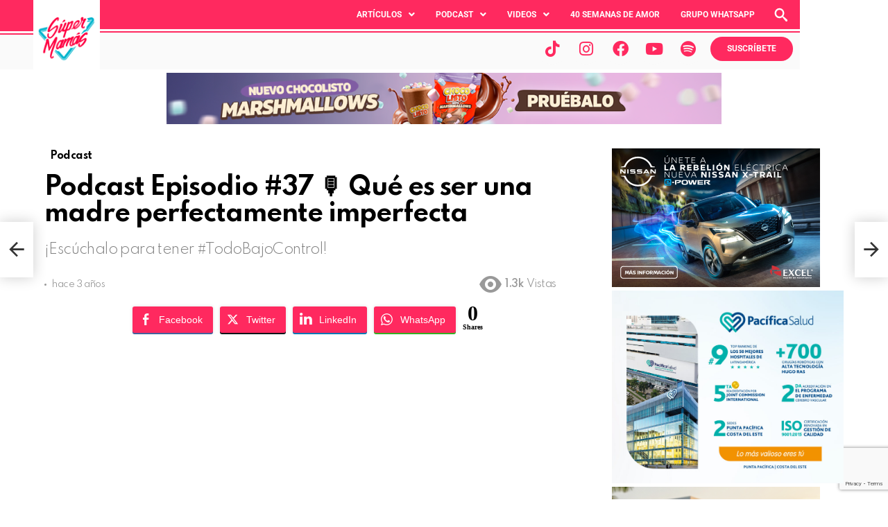

--- FILE ---
content_type: text/html; charset=UTF-8
request_url: https://supermamaspanama.com/podcast/podcast-episodio-37madre-perfectamente-imperfecta/
body_size: 35965
content:
	<!DOCTYPE html>
<html lang="es">
<head>
	<meta charset="UTF-8" />
	<meta name="viewport" content="width=device-width, initial-scale=1" />
	<link rel="profile" href="http://gmpg.org/xfn/11" />
	<link rel="pingback" href="https://supermamaspanama.com/xmlrpc.php" />
	<meta name='robots' content='index, follow, max-image-preview:large, max-snippet:-1, max-video-preview:-1' />

<meta name="viewport" content="initial-scale=1.0, minimum-scale=1.0, height=device-height, width=device-width" />

	<!-- This site is optimized with the Yoast SEO Premium plugin v24.0 (Yoast SEO v26.6) - https://yoast.com/wordpress/plugins/seo/ -->
	<title>Podcast: ¿Qué es ser una madre perfectamente imperfecta?</title>
	<meta name="description" content="En este episodio invitamos a Karla Castro para hablar de ¿Qué es una madre perfectamente imperfecta? y normalizar la situación." />
	<link rel="canonical" href="https://supermamaspanama.com/podcast/podcast-episodio-37madre-perfectamente-imperfecta/" />
	<meta property="og:locale" content="es_MX" />
	<meta property="og:type" content="article" />
	<meta property="og:title" content="Podcast Episodio #37 🎙 Qué es ser una madre perfectamente imperfecta" />
	<meta property="og:description" content="En este episodio invitamos a Karla Castro para hablar de ¿Qué es una madre perfectamente imperfecta? y normalizar la situación." />
	<meta property="og:url" content="https://supermamaspanama.com/podcast/podcast-episodio-37madre-perfectamente-imperfecta/" />
	<meta property="og:site_name" content="Super Mamás" />
	<meta property="article:publisher" content="https://www.facebook.com/supermamaspanama" />
	<meta property="article:published_time" content="2022-12-09T14:15:47+00:00" />
	<meta property="article:modified_time" content="2024-12-02T16:29:16+00:00" />
	<meta property="og:image" content="https://supermamaspanama.com/wp-content/uploads/2022/12/Post-podcast-37.png" />
	<meta property="og:image:width" content="1801" />
	<meta property="og:image:height" content="1801" />
	<meta property="og:image:type" content="image/png" />
	<meta name="author" content="Enoly Rodriguez" />
	<meta name="twitter:card" content="summary_large_image" />
	<meta name="twitter:creator" content="@supermamaspanama" />
	<meta name="twitter:site" content="@supermamaspanama" />
	<meta name="twitter:label1" content="Escrito por" />
	<meta name="twitter:data1" content="Enoly Rodriguez" />
	<meta name="twitter:label2" content="Tiempo de lectura" />
	<meta name="twitter:data2" content="1 minuto" />
	<script type="application/ld+json" class="yoast-schema-graph">{"@context":"https://schema.org","@graph":[{"@type":"Article","@id":"https://supermamaspanama.com/podcast/podcast-episodio-37madre-perfectamente-imperfecta/#article","isPartOf":{"@id":"https://supermamaspanama.com/podcast/podcast-episodio-37madre-perfectamente-imperfecta/"},"author":{"name":"Enoly Rodriguez","@id":"https://supermamaspanama.com/#/schema/person/3878b41160ca37246a32f4e7a185d157"},"headline":"Podcast Episodio #37 🎙 Qué es ser una madre perfectamente imperfecta","datePublished":"2022-12-09T14:15:47+00:00","dateModified":"2024-12-02T16:29:16+00:00","mainEntityOfPage":{"@id":"https://supermamaspanama.com/podcast/podcast-episodio-37madre-perfectamente-imperfecta/"},"wordCount":67,"commentCount":0,"publisher":{"@id":"https://supermamaspanama.com/#organization"},"image":{"@id":"https://supermamaspanama.com/podcast/podcast-episodio-37madre-perfectamente-imperfecta/#primaryimage"},"thumbnailUrl":"https://supermamaspanama.com/wp-content/uploads/2022/12/Post-podcast-37.png","keywords":["familia","madres","MAMAMILLENIAL","mamás","millenialmom","podcast","Super Mamá Panamá","Súper Mamás","supermamaspanama"],"articleSection":["Podcast"],"inLanguage":"es","potentialAction":[{"@type":"CommentAction","name":"Comment","target":["https://supermamaspanama.com/podcast/podcast-episodio-37madre-perfectamente-imperfecta/#respond"]}],"video":[{"@id":"https://supermamaspanama.com/podcast/podcast-episodio-37madre-perfectamente-imperfecta/#video"}]},{"@type":"WebPage","@id":"https://supermamaspanama.com/podcast/podcast-episodio-37madre-perfectamente-imperfecta/","url":"https://supermamaspanama.com/podcast/podcast-episodio-37madre-perfectamente-imperfecta/","name":"Podcast: ¿Qué es ser una madre perfectamente imperfecta?","isPartOf":{"@id":"https://supermamaspanama.com/#website"},"primaryImageOfPage":{"@id":"https://supermamaspanama.com/podcast/podcast-episodio-37madre-perfectamente-imperfecta/#primaryimage"},"image":{"@id":"https://supermamaspanama.com/podcast/podcast-episodio-37madre-perfectamente-imperfecta/#primaryimage"},"thumbnailUrl":"https://supermamaspanama.com/wp-content/uploads/2022/12/Post-podcast-37.png","datePublished":"2022-12-09T14:15:47+00:00","dateModified":"2024-12-02T16:29:16+00:00","description":"En este episodio invitamos a Karla Castro para hablar de ¿Qué es una madre perfectamente imperfecta? y normalizar la situación.","breadcrumb":{"@id":"https://supermamaspanama.com/podcast/podcast-episodio-37madre-perfectamente-imperfecta/#breadcrumb"},"inLanguage":"es","potentialAction":[{"@type":"ReadAction","target":["https://supermamaspanama.com/podcast/podcast-episodio-37madre-perfectamente-imperfecta/"]}]},{"@type":"ImageObject","inLanguage":"es","@id":"https://supermamaspanama.com/podcast/podcast-episodio-37madre-perfectamente-imperfecta/#primaryimage","url":"https://supermamaspanama.com/wp-content/uploads/2022/12/Post-podcast-37.png","contentUrl":"https://supermamaspanama.com/wp-content/uploads/2022/12/Post-podcast-37.png","width":800,"height":800,"caption":"madre perfectamente imperfecta Post podcast #37"},{"@type":"BreadcrumbList","@id":"https://supermamaspanama.com/podcast/podcast-episodio-37madre-perfectamente-imperfecta/#breadcrumb","itemListElement":[{"@type":"ListItem","position":1,"name":"Home","item":"https://supermamaspanama.com/"},{"@type":"ListItem","position":2,"name":"Podcast Episodio #37 🎙 Qué es ser una madre perfectamente imperfecta"}]},{"@type":"WebSite","@id":"https://supermamaspanama.com/#website","url":"https://supermamaspanama.com/","name":"Super Mamás","description":"La comunidad de mamás empoderadas de Panamá. Consejos, noticias, recomendaciones y mucho más de una Super Mamá a otra.","publisher":{"@id":"https://supermamaspanama.com/#organization"},"potentialAction":[{"@type":"SearchAction","target":{"@type":"EntryPoint","urlTemplate":"https://supermamaspanama.com/?s={search_term_string}"},"query-input":{"@type":"PropertyValueSpecification","valueRequired":true,"valueName":"search_term_string"}}],"inLanguage":"es"},{"@type":"Organization","@id":"https://supermamaspanama.com/#organization","name":"Súper Mamás Panamá","url":"https://supermamaspanama.com/","logo":{"@type":"ImageObject","inLanguage":"es","@id":"https://supermamaspanama.com/#/schema/logo/image/","url":"https://supermamaspanama.com/wp-content/uploads/2022/01/cropped-logo-SM.png","contentUrl":"https://supermamaspanama.com/wp-content/uploads/2022/01/cropped-logo-SM.png","width":512,"height":512,"caption":"Súper Mamás Panamá"},"image":{"@id":"https://supermamaspanama.com/#/schema/logo/image/"},"sameAs":["https://www.facebook.com/supermamaspanama","https://x.com/supermamaspanama","https://www.instagram.com/supermamas.panama"]},{"@type":"Person","@id":"https://supermamaspanama.com/#/schema/person/3878b41160ca37246a32f4e7a185d157","name":"Enoly Rodriguez","image":{"@type":"ImageObject","inLanguage":"es","@id":"https://supermamaspanama.com/#/schema/person/image/","url":"https://secure.gravatar.com/avatar/7f96c7672e4847086b83416607c130e47cd3515cf75b98789f61893a2d16e579?s=96&d=mm&r=g","contentUrl":"https://secure.gravatar.com/avatar/7f96c7672e4847086b83416607c130e47cd3515cf75b98789f61893a2d16e579?s=96&d=mm&r=g","caption":"Enoly Rodriguez"},"url":"https://supermamaspanama.com/author/enolysupermamaspanama-com/"},{"@type":"VideoObject","@id":"https://supermamaspanama.com/podcast/podcast-episodio-37madre-perfectamente-imperfecta/#video","name":"Podcast: ¿Qué es ser una madre perfectamente imperfecta?","isPartOf":{"@id":"https://supermamaspanama.com/podcast/podcast-episodio-37madre-perfectamente-imperfecta/#article"},"thumbnailUrl":"https://supermamaspanama.com/wp-content/uploads/2022/12/Post-podcast-37.png","description":"En este episodio invitamos a Karla Castro para hablar de ¿Qué es una madre perfectamente imperfecta? y normalizar la situación.","uploadDate":"2022-12-09T09:15:47+00:00","width":1080,"height":1080,"contentUrl":"https://supermamaspanama.com/wp-content/uploads/2022/12/37-podcast-post.mp4","duration":"PT8S","isFamilyFriendly":true,"inLanguage":"es"}]}</script>
	<!-- / Yoast SEO Premium plugin. -->


<link rel="amphtml" href="https://supermamaspanama.com/podcast/podcast-episodio-37madre-perfectamente-imperfecta/amp/" /><meta name="generator" content="AMP for WP 1.1.10"/><link rel='dns-prefetch' href='//www.googletagmanager.com' />
<link rel='dns-prefetch' href='//fonts.googleapis.com' />
<link rel='preconnect' href='https://fonts.gstatic.com' />
<link rel="alternate" type="application/rss+xml" title="Super Mamás &raquo; Feed" href="https://supermamaspanama.com/feed/" />
<link rel="alternate" type="application/rss+xml" title="Super Mamás &raquo; RSS de los comentarios" href="https://supermamaspanama.com/comments/feed/" />
<link rel="alternate" type="application/rss+xml" title="Super Mamás &raquo; Podcast Episodio #37 🎙 Qué es ser una madre perfectamente imperfecta RSS de los comentarios" href="https://supermamaspanama.com/podcast/podcast-episodio-37madre-perfectamente-imperfecta/feed/" />
<link rel="alternate" title="oEmbed (JSON)" type="application/json+oembed" href="https://supermamaspanama.com/wp-json/oembed/1.0/embed?url=https%3A%2F%2Fsupermamaspanama.com%2Fpodcast%2Fpodcast-episodio-37madre-perfectamente-imperfecta%2F" />
<link rel="alternate" title="oEmbed (XML)" type="text/xml+oembed" href="https://supermamaspanama.com/wp-json/oembed/1.0/embed?url=https%3A%2F%2Fsupermamaspanama.com%2Fpodcast%2Fpodcast-episodio-37madre-perfectamente-imperfecta%2F&#038;format=xml" />
<!-- supermamaspanama.com is managing ads with Advanced Ads 2.0.16 – https://wpadvancedads.com/ --><script id="super-ready">
			window.advanced_ads_ready=function(e,a){a=a||"complete";var d=function(e){return"interactive"===a?"loading"!==e:"complete"===e};d(document.readyState)?e():document.addEventListener("readystatechange",(function(a){d(a.target.readyState)&&e()}),{once:"interactive"===a})},window.advanced_ads_ready_queue=window.advanced_ads_ready_queue||[];		</script>
		<style id='wp-img-auto-sizes-contain-inline-css' type='text/css'>
img:is([sizes=auto i],[sizes^="auto," i]){contain-intrinsic-size:3000px 1500px}
/*# sourceURL=wp-img-auto-sizes-contain-inline-css */
</style>
<link rel='stylesheet' id='hfe-widgets-style-css' href='https://supermamaspanama.com/wp-content/plugins/header-footer-elementor/inc/widgets-css/frontend.css?ver=2.7.1' type='text/css' media='all' />
<style id='wp-emoji-styles-inline-css' type='text/css'>

	img.wp-smiley, img.emoji {
		display: inline !important;
		border: none !important;
		box-shadow: none !important;
		height: 1em !important;
		width: 1em !important;
		margin: 0 0.07em !important;
		vertical-align: -0.1em !important;
		background: none !important;
		padding: 0 !important;
	}
/*# sourceURL=wp-emoji-styles-inline-css */
</style>
<style id='classic-theme-styles-inline-css' type='text/css'>
/*! This file is auto-generated */
.wp-block-button__link{color:#fff;background-color:#32373c;border-radius:9999px;box-shadow:none;text-decoration:none;padding:calc(.667em + 2px) calc(1.333em + 2px);font-size:1.125em}.wp-block-file__button{background:#32373c;color:#fff;text-decoration:none}
/*# sourceURL=/wp-includes/css/classic-themes.min.css */
</style>
<style id='global-styles-inline-css' type='text/css'>
:root{--wp--preset--aspect-ratio--square: 1;--wp--preset--aspect-ratio--4-3: 4/3;--wp--preset--aspect-ratio--3-4: 3/4;--wp--preset--aspect-ratio--3-2: 3/2;--wp--preset--aspect-ratio--2-3: 2/3;--wp--preset--aspect-ratio--16-9: 16/9;--wp--preset--aspect-ratio--9-16: 9/16;--wp--preset--color--black: #000000;--wp--preset--color--cyan-bluish-gray: #abb8c3;--wp--preset--color--white: #ffffff;--wp--preset--color--pale-pink: #f78da7;--wp--preset--color--vivid-red: #cf2e2e;--wp--preset--color--luminous-vivid-orange: #ff6900;--wp--preset--color--luminous-vivid-amber: #fcb900;--wp--preset--color--light-green-cyan: #7bdcb5;--wp--preset--color--vivid-green-cyan: #00d084;--wp--preset--color--pale-cyan-blue: #8ed1fc;--wp--preset--color--vivid-cyan-blue: #0693e3;--wp--preset--color--vivid-purple: #9b51e0;--wp--preset--gradient--vivid-cyan-blue-to-vivid-purple: linear-gradient(135deg,rgb(6,147,227) 0%,rgb(155,81,224) 100%);--wp--preset--gradient--light-green-cyan-to-vivid-green-cyan: linear-gradient(135deg,rgb(122,220,180) 0%,rgb(0,208,130) 100%);--wp--preset--gradient--luminous-vivid-amber-to-luminous-vivid-orange: linear-gradient(135deg,rgb(252,185,0) 0%,rgb(255,105,0) 100%);--wp--preset--gradient--luminous-vivid-orange-to-vivid-red: linear-gradient(135deg,rgb(255,105,0) 0%,rgb(207,46,46) 100%);--wp--preset--gradient--very-light-gray-to-cyan-bluish-gray: linear-gradient(135deg,rgb(238,238,238) 0%,rgb(169,184,195) 100%);--wp--preset--gradient--cool-to-warm-spectrum: linear-gradient(135deg,rgb(74,234,220) 0%,rgb(151,120,209) 20%,rgb(207,42,186) 40%,rgb(238,44,130) 60%,rgb(251,105,98) 80%,rgb(254,248,76) 100%);--wp--preset--gradient--blush-light-purple: linear-gradient(135deg,rgb(255,206,236) 0%,rgb(152,150,240) 100%);--wp--preset--gradient--blush-bordeaux: linear-gradient(135deg,rgb(254,205,165) 0%,rgb(254,45,45) 50%,rgb(107,0,62) 100%);--wp--preset--gradient--luminous-dusk: linear-gradient(135deg,rgb(255,203,112) 0%,rgb(199,81,192) 50%,rgb(65,88,208) 100%);--wp--preset--gradient--pale-ocean: linear-gradient(135deg,rgb(255,245,203) 0%,rgb(182,227,212) 50%,rgb(51,167,181) 100%);--wp--preset--gradient--electric-grass: linear-gradient(135deg,rgb(202,248,128) 0%,rgb(113,206,126) 100%);--wp--preset--gradient--midnight: linear-gradient(135deg,rgb(2,3,129) 0%,rgb(40,116,252) 100%);--wp--preset--font-size--small: 13px;--wp--preset--font-size--medium: 20px;--wp--preset--font-size--large: 36px;--wp--preset--font-size--x-large: 42px;--wp--preset--spacing--20: 0.44rem;--wp--preset--spacing--30: 0.67rem;--wp--preset--spacing--40: 1rem;--wp--preset--spacing--50: 1.5rem;--wp--preset--spacing--60: 2.25rem;--wp--preset--spacing--70: 3.38rem;--wp--preset--spacing--80: 5.06rem;--wp--preset--shadow--natural: 6px 6px 9px rgba(0, 0, 0, 0.2);--wp--preset--shadow--deep: 12px 12px 50px rgba(0, 0, 0, 0.4);--wp--preset--shadow--sharp: 6px 6px 0px rgba(0, 0, 0, 0.2);--wp--preset--shadow--outlined: 6px 6px 0px -3px rgb(255, 255, 255), 6px 6px rgb(0, 0, 0);--wp--preset--shadow--crisp: 6px 6px 0px rgb(0, 0, 0);}:where(.is-layout-flex){gap: 0.5em;}:where(.is-layout-grid){gap: 0.5em;}body .is-layout-flex{display: flex;}.is-layout-flex{flex-wrap: wrap;align-items: center;}.is-layout-flex > :is(*, div){margin: 0;}body .is-layout-grid{display: grid;}.is-layout-grid > :is(*, div){margin: 0;}:where(.wp-block-columns.is-layout-flex){gap: 2em;}:where(.wp-block-columns.is-layout-grid){gap: 2em;}:where(.wp-block-post-template.is-layout-flex){gap: 1.25em;}:where(.wp-block-post-template.is-layout-grid){gap: 1.25em;}.has-black-color{color: var(--wp--preset--color--black) !important;}.has-cyan-bluish-gray-color{color: var(--wp--preset--color--cyan-bluish-gray) !important;}.has-white-color{color: var(--wp--preset--color--white) !important;}.has-pale-pink-color{color: var(--wp--preset--color--pale-pink) !important;}.has-vivid-red-color{color: var(--wp--preset--color--vivid-red) !important;}.has-luminous-vivid-orange-color{color: var(--wp--preset--color--luminous-vivid-orange) !important;}.has-luminous-vivid-amber-color{color: var(--wp--preset--color--luminous-vivid-amber) !important;}.has-light-green-cyan-color{color: var(--wp--preset--color--light-green-cyan) !important;}.has-vivid-green-cyan-color{color: var(--wp--preset--color--vivid-green-cyan) !important;}.has-pale-cyan-blue-color{color: var(--wp--preset--color--pale-cyan-blue) !important;}.has-vivid-cyan-blue-color{color: var(--wp--preset--color--vivid-cyan-blue) !important;}.has-vivid-purple-color{color: var(--wp--preset--color--vivid-purple) !important;}.has-black-background-color{background-color: var(--wp--preset--color--black) !important;}.has-cyan-bluish-gray-background-color{background-color: var(--wp--preset--color--cyan-bluish-gray) !important;}.has-white-background-color{background-color: var(--wp--preset--color--white) !important;}.has-pale-pink-background-color{background-color: var(--wp--preset--color--pale-pink) !important;}.has-vivid-red-background-color{background-color: var(--wp--preset--color--vivid-red) !important;}.has-luminous-vivid-orange-background-color{background-color: var(--wp--preset--color--luminous-vivid-orange) !important;}.has-luminous-vivid-amber-background-color{background-color: var(--wp--preset--color--luminous-vivid-amber) !important;}.has-light-green-cyan-background-color{background-color: var(--wp--preset--color--light-green-cyan) !important;}.has-vivid-green-cyan-background-color{background-color: var(--wp--preset--color--vivid-green-cyan) !important;}.has-pale-cyan-blue-background-color{background-color: var(--wp--preset--color--pale-cyan-blue) !important;}.has-vivid-cyan-blue-background-color{background-color: var(--wp--preset--color--vivid-cyan-blue) !important;}.has-vivid-purple-background-color{background-color: var(--wp--preset--color--vivid-purple) !important;}.has-black-border-color{border-color: var(--wp--preset--color--black) !important;}.has-cyan-bluish-gray-border-color{border-color: var(--wp--preset--color--cyan-bluish-gray) !important;}.has-white-border-color{border-color: var(--wp--preset--color--white) !important;}.has-pale-pink-border-color{border-color: var(--wp--preset--color--pale-pink) !important;}.has-vivid-red-border-color{border-color: var(--wp--preset--color--vivid-red) !important;}.has-luminous-vivid-orange-border-color{border-color: var(--wp--preset--color--luminous-vivid-orange) !important;}.has-luminous-vivid-amber-border-color{border-color: var(--wp--preset--color--luminous-vivid-amber) !important;}.has-light-green-cyan-border-color{border-color: var(--wp--preset--color--light-green-cyan) !important;}.has-vivid-green-cyan-border-color{border-color: var(--wp--preset--color--vivid-green-cyan) !important;}.has-pale-cyan-blue-border-color{border-color: var(--wp--preset--color--pale-cyan-blue) !important;}.has-vivid-cyan-blue-border-color{border-color: var(--wp--preset--color--vivid-cyan-blue) !important;}.has-vivid-purple-border-color{border-color: var(--wp--preset--color--vivid-purple) !important;}.has-vivid-cyan-blue-to-vivid-purple-gradient-background{background: var(--wp--preset--gradient--vivid-cyan-blue-to-vivid-purple) !important;}.has-light-green-cyan-to-vivid-green-cyan-gradient-background{background: var(--wp--preset--gradient--light-green-cyan-to-vivid-green-cyan) !important;}.has-luminous-vivid-amber-to-luminous-vivid-orange-gradient-background{background: var(--wp--preset--gradient--luminous-vivid-amber-to-luminous-vivid-orange) !important;}.has-luminous-vivid-orange-to-vivid-red-gradient-background{background: var(--wp--preset--gradient--luminous-vivid-orange-to-vivid-red) !important;}.has-very-light-gray-to-cyan-bluish-gray-gradient-background{background: var(--wp--preset--gradient--very-light-gray-to-cyan-bluish-gray) !important;}.has-cool-to-warm-spectrum-gradient-background{background: var(--wp--preset--gradient--cool-to-warm-spectrum) !important;}.has-blush-light-purple-gradient-background{background: var(--wp--preset--gradient--blush-light-purple) !important;}.has-blush-bordeaux-gradient-background{background: var(--wp--preset--gradient--blush-bordeaux) !important;}.has-luminous-dusk-gradient-background{background: var(--wp--preset--gradient--luminous-dusk) !important;}.has-pale-ocean-gradient-background{background: var(--wp--preset--gradient--pale-ocean) !important;}.has-electric-grass-gradient-background{background: var(--wp--preset--gradient--electric-grass) !important;}.has-midnight-gradient-background{background: var(--wp--preset--gradient--midnight) !important;}.has-small-font-size{font-size: var(--wp--preset--font-size--small) !important;}.has-medium-font-size{font-size: var(--wp--preset--font-size--medium) !important;}.has-large-font-size{font-size: var(--wp--preset--font-size--large) !important;}.has-x-large-font-size{font-size: var(--wp--preset--font-size--x-large) !important;}
:where(.wp-block-post-template.is-layout-flex){gap: 1.25em;}:where(.wp-block-post-template.is-layout-grid){gap: 1.25em;}
:where(.wp-block-term-template.is-layout-flex){gap: 1.25em;}:where(.wp-block-term-template.is-layout-grid){gap: 1.25em;}
:where(.wp-block-columns.is-layout-flex){gap: 2em;}:where(.wp-block-columns.is-layout-grid){gap: 2em;}
:root :where(.wp-block-pullquote){font-size: 1.5em;line-height: 1.6;}
/*# sourceURL=global-styles-inline-css */
</style>
<link rel='stylesheet' id='contact-form-7-css' href='https://supermamaspanama.com/wp-content/plugins/contact-form-7/includes/css/styles.css?ver=6.1.4' type='text/css' media='all' />
<link rel='stylesheet' id='mace-lazy-load-youtube-css' href='https://supermamaspanama.com/wp-content/plugins/media-ace/includes/lazy-load/css/youtube.min.css?ver=1.3.5' type='text/css' media='all' />
<link rel='stylesheet' id='mediaelement-css' href='https://supermamaspanama.com/wp-includes/js/mediaelement/mediaelementplayer-legacy.min.css?ver=4.2.17' type='text/css' media='all' />
<link rel='stylesheet' id='wp-mediaelement-css' href='https://supermamaspanama.com/wp-includes/js/mediaelement/wp-mediaelement.min.css?ver=6.9' type='text/css' media='all' />
<link rel='stylesheet' id='mace-vp-style-css' href='https://supermamaspanama.com/wp-content/plugins/media-ace/includes/video-playlist/css/video-playlist.min.css?ver=6.9' type='text/css' media='all' />
<link rel='stylesheet' id='mace-gallery-css' href='https://supermamaspanama.com/wp-content/plugins/media-ace/includes/gallery/css/gallery.min.css?ver=6.9' type='text/css' media='all' />
<link rel='stylesheet' id='slick-min-css' href='https://supermamaspanama.com/wp-content/plugins/popular-posts-by-webline/admin/assets/css/slick.css?ver=1.1.1' type='text/css' media='all' />
<link rel='stylesheet' id='slick-theme-css' href='https://supermamaspanama.com/wp-content/plugins/popular-posts-by-webline/admin/assets/css/slick-theme.css?ver=1.1.1' type='text/css' media='all' />
<link rel='stylesheet' id='popular-posts-style-css' href='https://supermamaspanama.com/wp-content/plugins/popular-posts-by-webline/admin/assets/css/popular-posts-style.css?ver=1.1.1' type='text/css' media='all' />
<link rel='stylesheet' id='ssb-front-css-css' href='https://supermamaspanama.com/wp-content/plugins/simple-social-buttons/assets/css/front.css?ver=6.2.0' type='text/css' media='all' />
<link rel='stylesheet' id='jquery-magnific-popup-css' href='https://supermamaspanama.com/wp-content/plugins/snax/assets/js/jquery.magnific-popup/magnific-popup.css?ver=6.9' type='text/css' media='all' />
<link rel='stylesheet' id='snax-css' href='https://supermamaspanama.com/wp-content/plugins/snax/css/snax.min.css?ver=1.47' type='text/css' media='all' />
<link rel='stylesheet' id='hfe-style-css' href='https://supermamaspanama.com/wp-content/plugins/header-footer-elementor/assets/css/header-footer-elementor.css?ver=2.7.1' type='text/css' media='all' />
<link rel='stylesheet' id='elementor-icons-css' href='https://supermamaspanama.com/wp-content/plugins/elementor/assets/lib/eicons/css/elementor-icons.min.css?ver=5.45.0' type='text/css' media='all' />
<link rel='stylesheet' id='elementor-frontend-css' href='https://supermamaspanama.com/wp-content/plugins/elementor/assets/css/frontend.min.css?ver=3.34.0' type='text/css' media='all' />
<link rel='stylesheet' id='elementor-post-40001-css' href='https://supermamaspanama.com/wp-content/uploads/elementor/css/post-40001.css?ver=1767955931' type='text/css' media='all' />
<link rel='stylesheet' id='bimber-elementor-css' href='https://supermamaspanama.com/wp-content/themes/bimber/css/9.1/styles/original-2018/elementor-light.min.css?ver=9.1' type='text/css' media='all' />
<link rel='stylesheet' id='font-awesome-5-all-css' href='https://supermamaspanama.com/wp-content/plugins/elementor/assets/lib/font-awesome/css/all.min.css?ver=3.34.0' type='text/css' media='all' />
<link rel='stylesheet' id='font-awesome-4-shim-css' href='https://supermamaspanama.com/wp-content/plugins/elementor/assets/lib/font-awesome/css/v4-shims.min.css?ver=3.34.0' type='text/css' media='all' />
<link rel='stylesheet' id='elementor-post-49581-css' href='https://supermamaspanama.com/wp-content/uploads/elementor/css/post-49581.css?ver=1767955931' type='text/css' media='all' />
<link rel='stylesheet' id='elementor-post-51009-css' href='https://supermamaspanama.com/wp-content/uploads/elementor/css/post-51009.css?ver=1767955931' type='text/css' media='all' />
<link rel='stylesheet' id='megamenu-css' href='https://supermamaspanama.com/wp-content/uploads/maxmegamenu/style.css?ver=d29bdf' type='text/css' media='all' />
<link rel='stylesheet' id='dashicons-css' href='https://supermamaspanama.com/wp-includes/css/dashicons.min.css?ver=6.9' type='text/css' media='all' />
<link rel='stylesheet' id='g1-main-css' href='https://supermamaspanama.com/wp-content/themes/bimber/css/9.1/styles/original-2018/all-light.min.css?ver=9.1' type='text/css' media='all' />
<link rel='stylesheet' id='bimber-single-css' href='https://supermamaspanama.com/wp-content/themes/bimber/css/9.1/styles/original-2018/single-light.min.css?ver=9.1' type='text/css' media='all' />
<link rel='stylesheet' id='bimber-comments-css' href='https://supermamaspanama.com/wp-content/themes/bimber/css/9.1/styles/original-2018/comments-light.min.css?ver=9.1' type='text/css' media='all' />
<link rel='stylesheet' id='bimber-google-fonts-css' href='//fonts.googleapis.com/css?family=Roboto%3A400%2C300%2C500%2C600%2C700%2C900%7CSpartan%3A400%2C300%2C600%2C700%2C800&#038;subset=latin%2Clatin-ext&#038;display=swap&#038;ver=9.1' type='text/css' media='all' />
<link rel='stylesheet' id='bimber-dynamic-style-css' href='https://supermamaspanama.com/wp-content/uploads/dynamic-style-1731598664.css' type='text/css' media='all' />
<link rel='stylesheet' id='searchwp-forms-css' href='https://supermamaspanama.com/wp-content/plugins/searchwp/assets/css/frontend/search-forms.min.css?ver=4.5.3' type='text/css' media='all' />
<link rel='stylesheet' id='hfe-elementor-icons-css' href='https://supermamaspanama.com/wp-content/plugins/elementor/assets/lib/eicons/css/elementor-icons.min.css?ver=5.34.0' type='text/css' media='all' />
<link rel='stylesheet' id='hfe-icons-list-css' href='https://supermamaspanama.com/wp-content/plugins/elementor/assets/css/widget-icon-list.min.css?ver=3.24.3' type='text/css' media='all' />
<link rel='stylesheet' id='hfe-social-icons-css' href='https://supermamaspanama.com/wp-content/plugins/elementor/assets/css/widget-social-icons.min.css?ver=3.24.0' type='text/css' media='all' />
<link rel='stylesheet' id='hfe-social-share-icons-brands-css' href='https://supermamaspanama.com/wp-content/plugins/elementor/assets/lib/font-awesome/css/brands.css?ver=5.15.3' type='text/css' media='all' />
<link rel='stylesheet' id='hfe-social-share-icons-fontawesome-css' href='https://supermamaspanama.com/wp-content/plugins/elementor/assets/lib/font-awesome/css/fontawesome.css?ver=5.15.3' type='text/css' media='all' />
<link rel='stylesheet' id='hfe-nav-menu-icons-css' href='https://supermamaspanama.com/wp-content/plugins/elementor/assets/lib/font-awesome/css/solid.css?ver=5.15.3' type='text/css' media='all' />
<link rel='stylesheet' id='hfe-widget-blockquote-css' href='https://supermamaspanama.com/wp-content/plugins/elementor-pro/assets/css/widget-blockquote.min.css?ver=3.25.0' type='text/css' media='all' />
<link rel='stylesheet' id='hfe-mega-menu-css' href='https://supermamaspanama.com/wp-content/plugins/elementor-pro/assets/css/widget-mega-menu.min.css?ver=3.26.2' type='text/css' media='all' />
<link rel='stylesheet' id='hfe-nav-menu-widget-css' href='https://supermamaspanama.com/wp-content/plugins/elementor-pro/assets/css/widget-nav-menu.min.css?ver=3.26.0' type='text/css' media='all' />
<link rel='stylesheet' id='bimber-snax-extra-css' href='https://supermamaspanama.com/wp-content/themes/bimber/css/9.1/styles/original-2018/snax-extra-light.min.css?ver=9.1' type='text/css' media='all' />
<link rel='stylesheet' id='bimber-vc-css' href='https://supermamaspanama.com/wp-content/themes/bimber/css/9.1/styles/original-2018/vc-light.min.css?ver=9.1' type='text/css' media='all' />
<link rel='stylesheet' id='bimber-mashshare-css' href='https://supermamaspanama.com/wp-content/themes/bimber/css/9.1/styles/original-2018/mashshare-light.min.css?ver=9.1' type='text/css' media='all' />
<link rel='stylesheet' id='elementor-gf-local-roboto-css' href='https://supermamaspanama.com/wp-content/uploads/elementor/google-fonts/css/roboto.css?ver=1744113265' type='text/css' media='all' />
<link rel='stylesheet' id='elementor-gf-local-robotoslab-css' href='https://supermamaspanama.com/wp-content/uploads/elementor/google-fonts/css/robotoslab.css?ver=1744113256' type='text/css' media='all' />
<link rel='stylesheet' id='elementor-gf-local-leaguespartan-css' href='https://supermamaspanama.com/wp-content/uploads/elementor/google-fonts/css/leaguespartan.css?ver=1744113256' type='text/css' media='all' />
<link rel='stylesheet' id='elementor-icons-shared-0-css' href='https://supermamaspanama.com/wp-content/plugins/elementor/assets/lib/font-awesome/css/fontawesome.min.css?ver=5.15.3' type='text/css' media='all' />
<link rel='stylesheet' id='elementor-icons-fa-solid-css' href='https://supermamaspanama.com/wp-content/plugins/elementor/assets/lib/font-awesome/css/solid.min.css?ver=5.15.3' type='text/css' media='all' />
<link rel='stylesheet' id='elementor-icons-fa-regular-css' href='https://supermamaspanama.com/wp-content/plugins/elementor/assets/lib/font-awesome/css/regular.min.css?ver=5.15.3' type='text/css' media='all' />
<link rel='stylesheet' id='elementor-icons-fa-brands-css' href='https://supermamaspanama.com/wp-content/plugins/elementor/assets/lib/font-awesome/css/brands.min.css?ver=5.15.3' type='text/css' media='all' />
<script type="text/javascript" src="https://supermamaspanama.com/wp-includes/js/jquery/jquery.min.js?ver=3.7.1" id="jquery-core-js"></script>
<script type="text/javascript" src="https://supermamaspanama.com/wp-includes/js/jquery/jquery-migrate.min.js?ver=3.4.1" id="jquery-migrate-js"></script>
<script type="text/javascript" id="jquery-js-after">
/* <![CDATA[ */
!function($){"use strict";$(document).ready(function(){$(this).scrollTop()>100&&$(".hfe-scroll-to-top-wrap").removeClass("hfe-scroll-to-top-hide"),$(window).scroll(function(){$(this).scrollTop()<100?$(".hfe-scroll-to-top-wrap").fadeOut(300):$(".hfe-scroll-to-top-wrap").fadeIn(300)}),$(".hfe-scroll-to-top-wrap").on("click",function(){$("html, body").animate({scrollTop:0},300);return!1})})}(jQuery);
!function($){'use strict';$(document).ready(function(){var bar=$('.hfe-reading-progress-bar');if(!bar.length)return;$(window).on('scroll',function(){var s=$(window).scrollTop(),d=$(document).height()-$(window).height(),p=d? s/d*100:0;bar.css('width',p+'%')});});}(jQuery);
//# sourceURL=jquery-js-after
/* ]]> */
</script>
<script type="text/javascript" src="https://supermamaspanama.com/wp-includes/js/plupload/moxie.min.js?ver=1.3.5.1" id="moxiejs-js"></script>
<script type="text/javascript" src="https://supermamaspanama.com/wp-includes/js/plupload/plupload.min.js?ver=2.1.9" id="plupload-js"></script>
<script type="text/javascript" src="https://supermamaspanama.com/wp-content/plugins/elementor/assets/lib/font-awesome/js/v4-shims.min.js?ver=3.34.0" id="font-awesome-4-shim-js"></script>
<script type="text/javascript" src="https://supermamaspanama.com/wp-content/themes/bimber/js/modernizr/modernizr-custom.min.js?ver=3.3.0" id="modernizr-js"></script>
<script type="text/javascript" id="advanced-ads-advanced-js-js-extra">
/* <![CDATA[ */
var advads_options = {"blog_id":"1","privacy":{"enabled":false,"state":"not_needed"}};
//# sourceURL=advanced-ads-advanced-js-js-extra
/* ]]> */
</script>
<script type="text/javascript" src="https://supermamaspanama.com/wp-content/plugins/advanced-ads/public/assets/js/advanced.min.js?ver=2.0.16" id="advanced-ads-advanced-js-js"></script>

<!-- Google tag (gtag.js) snippet added by Site Kit -->
<!-- Fragmento de código de Google Analytics añadido por Site Kit -->
<script type="text/javascript" src="https://www.googletagmanager.com/gtag/js?id=G-LEQT6BFF86" id="google_gtagjs-js" async></script>
<script type="text/javascript" id="google_gtagjs-js-after">
/* <![CDATA[ */
window.dataLayer = window.dataLayer || [];function gtag(){dataLayer.push(arguments);}
gtag("set","linker",{"domains":["supermamaspanama.com"]});
gtag("js", new Date());
gtag("set", "developer_id.dZTNiMT", true);
gtag("config", "G-LEQT6BFF86");
//# sourceURL=google_gtagjs-js-after
/* ]]> */
</script>
<script></script><link rel="https://api.w.org/" href="https://supermamaspanama.com/wp-json/" /><link rel="alternate" title="JSON" type="application/json" href="https://supermamaspanama.com/wp-json/wp/v2/posts/47274" /><link rel="EditURI" type="application/rsd+xml" title="RSD" href="https://supermamaspanama.com/xmlrpc.php?rsd" />
<link rel='shortlink' href='https://supermamaspanama.com/?p=47274' />
<meta name="generator" content="Site Kit by Google 1.168.0" /><!-- Google tag (gtag.js) -->
<script async src="https://www.googletagmanager.com/gtag/js?id=AW-749417412"></script>
<script>
  window.dataLayer = window.dataLayer || [];
  function gtag(){dataLayer.push(arguments);}
  gtag('js', new Date());

  gtag('config', 'AW-749417412');
</script>
	<style>
		.lazyload, .lazyautosizes, .lazybuffered {
			opacity: 0;
		}
		.lazyloaded {
			opacity: 1;
			transition: opacity 0.175s ease-in-out;
		}

		iframe.lazyloading {
			opacity: 1;
			transition: opacity 0.375s ease-in-out;
			background: #f2f2f2 no-repeat center;
		}
		iframe.lazyloaded {
			opacity: 1;
		}
	</style>
	 <style media="screen">

		.simplesocialbuttons.simplesocialbuttons_inline .ssb-fb-like, .simplesocialbuttons.simplesocialbuttons_inline amp-facebook-like {
	  margin: ;
	}
		 /*inline margin*/
	
	
	
		.simplesocialbuttons.simplesocialbuttons_inline.simplesocial-round-btm-border button{
	  margin: ;
	}
	
	
	
			 /*margin-digbar*/

	
	
	
	
	
	
	
</style>

<!-- Open Graph Meta Tags generated by Simple Social Buttons 6.2.0 -->
<meta property="og:title" content="Podcast Episodio #37 🎙 Qué es ser una madre perfectamente imperfecta - Super Mamás" />
<meta property="og:type" content="article" />
<meta property="og:description" content="En este episodio de #TodoBajoControl invitamos a Karla Castro de @mamasinnana_ para hablar de las imperfecciones que todos cometemos en la maternidad y normalizar entre mam&aacute;s el hecho que todas estamos haciendo lo mejor que podemos y eso es perfecto. En el episodio &quot;Qu&eacute; es una madre perfectamente imperfecta! &nbsp;&iexcl;Esto y m&aacute;s conversamos en este episodio!" />
<meta property="og:url" content="https://supermamaspanama.com/podcast/podcast-episodio-37madre-perfectamente-imperfecta/" />
<meta property="og:site_name" content="Super Mamás" />
<meta property="og:image" content="https://supermamaspanama.com/wp-content/uploads/2022/12/Post-podcast-37.png" />
<meta name="twitter:card" content="summary_large_image" />
<meta name="twitter:description" content="En este episodio de #TodoBajoControl invitamos a Karla Castro de @mamasinnana_ para hablar de las imperfecciones que todos cometemos en la maternidad y normalizar entre mam&aacute;s el hecho que todas estamos haciendo lo mejor que podemos y eso es perfecto. En el episodio "Qu&eacute; es una madre perfectamente imperfecta! &nbsp;&iexcl;Esto y m&aacute;s conversamos en este episodio!" />
<meta name="twitter:title" content="Podcast Episodio #37 🎙 Qué es ser una madre perfectamente imperfecta - Super Mamás" />
<meta property="twitter:image" content="https://supermamaspanama.com/wp-content/uploads/2022/12/Post-podcast-37.png" />
	<style>
	@font-face {
		font-family: "bimber";
							src:url("https://supermamaspanama.com/wp-content/themes/bimber/css/9.1/bimber/fonts/bimber.eot");
			src:url("https://supermamaspanama.com/wp-content/themes/bimber/css/9.1/bimber/fonts/bimber.eot?#iefix") format("embedded-opentype"),
			url("https://supermamaspanama.com/wp-content/themes/bimber/css/9.1/bimber/fonts/bimber.woff") format("woff"),
			url("https://supermamaspanama.com/wp-content/themes/bimber/css/9.1/bimber/fonts/bimber.ttf") format("truetype"),
			url("https://supermamaspanama.com/wp-content/themes/bimber/css/9.1/bimber/fonts/bimber.svg#bimber") format("svg");
				font-weight: normal;
		font-style: normal;
		font-display: block;
	}
	</style>
	<!-- Global site tag (gtag.js) - Google Analytics -->
<script async src="https://www.googletagmanager.com/gtag/js?id=UA-103792709-1"></script>
<script>
  window.dataLayer = window.dataLayer || [];
  function gtag(){dataLayer.push(arguments);}
  gtag('js', new Date());

  gtag('config', 'UA-103792709-1');
</script>

<script>
  fbq('track', 'ViewContent', {
    content_ids: '[id]',
  });
</script><meta name="generator" content="Elementor 3.34.0; features: additional_custom_breakpoints; settings: css_print_method-external, google_font-enabled, font_display-auto">

<!-- Meta Pixel Code -->
<script type='text/javascript'>
!function(f,b,e,v,n,t,s){if(f.fbq)return;n=f.fbq=function(){n.callMethod?
n.callMethod.apply(n,arguments):n.queue.push(arguments)};if(!f._fbq)f._fbq=n;
n.push=n;n.loaded=!0;n.version='2.0';n.queue=[];t=b.createElement(e);t.async=!0;
t.src=v;s=b.getElementsByTagName(e)[0];s.parentNode.insertBefore(t,s)}(window,
document,'script','https://connect.facebook.net/en_US/fbevents.js');
</script>
<!-- End Meta Pixel Code -->
<script type='text/javascript'>var url = window.location.origin + '?ob=open-bridge';
            fbq('set', 'openbridge', '791425644364538', url);
fbq('init', '791425644364538', {}, {
    "agent": "wordpress-6.9-4.1.5"
})</script><script type='text/javascript'>
    fbq('track', 'PageView', []);
  </script>		<script type="text/javascript">
			var advadsCfpQueue = [];
			var advadsCfpAd = function( adID ) {
				if ( 'undefined' === typeof advadsProCfp ) {
					advadsCfpQueue.push( adID )
				} else {
					advadsProCfp.addElement( adID )
				}
			}
		</script>
					<style>
				.e-con.e-parent:nth-of-type(n+4):not(.e-lazyloaded):not(.e-no-lazyload),
				.e-con.e-parent:nth-of-type(n+4):not(.e-lazyloaded):not(.e-no-lazyload) * {
					background-image: none !important;
				}
				@media screen and (max-height: 1024px) {
					.e-con.e-parent:nth-of-type(n+3):not(.e-lazyloaded):not(.e-no-lazyload),
					.e-con.e-parent:nth-of-type(n+3):not(.e-lazyloaded):not(.e-no-lazyload) * {
						background-image: none !important;
					}
				}
				@media screen and (max-height: 640px) {
					.e-con.e-parent:nth-of-type(n+2):not(.e-lazyloaded):not(.e-no-lazyload),
					.e-con.e-parent:nth-of-type(n+2):not(.e-lazyloaded):not(.e-no-lazyload) * {
						background-image: none !important;
					}
				}
			</style>
			<meta name="generator" content="Powered by WPBakery Page Builder - drag and drop page builder for WordPress."/>
<noscript><style>.lazyload[data-src]{display:none !important;}</style></noscript><style>.lazyload{background-image:none !important;}.lazyload:before{background-image:none !important;}</style><style class="wpcode-css-snippet">/**
 * Css para buscar
 * 
 * */
.searchwp-modal-form__content {
	background-image: url(https://supermamaspanama.com/wp-content/uploads/2024/07/Fondo_Buscar2.png);
    background-size: cover;	
	
}

@media (pointer: coarse)  {
	/* mobile device */
	#searchwp-modal-5916110af2bd3b2b4d5992f3b0f8059a > div > div > div > div {
		width: 350px !important;
		border-radius:20px !important;
		border:3px solid #ff295f;
	}
	.searchwp-modal-form-default .searchwp-modal-form__container {
		width: 100%;
		max-width: 350px !important;
		max-height: 100vh;
	}
	
	.search-field.ui-autocomplete-input{
		font-size: 20px !important;
		height: 50px !important;
		background: white !important;
	}
	
	.g1-searchform-tpl-default.g1-searchform-ajax.search-form .search-submit {
		top: 7px !important;
	}
	
	
}

@media (pointer: fine), (pointer: none) {
	/* desktop */
	#searchwp-modal-5916110af2bd3b2b4d5992f3b0f8059a > div > div > div > div {
		width: 700px !important;
		border-radius:20px !important;
		border:3px solid #ff295f;
	}
	
	.searchwp-modal-form-default .searchwp-modal-form__container {
		width: 100%;
		max-width: 700px !important;
		max-height: 100vh;
	}
	
	#searchwp-modal-5916110af2bd3b2b4d5992f3b0f8059a > div > div > div > div > div > form {
		margin-top: 1.5em;
		width: 80%;
		margin-left:70px;
	}
	
	.search-field.ui-autocomplete-input{
		font-size: 20px !important;
		height: 50px !important;
		background: white !important;
	}
	
	.g1-searchform-tpl-default.g1-searchform-ajax.search-form .search-submit {
		top: 7px !important;
	}
	
}

/**
 * Css para Login
 * */
@media (pointer: fine), (pointer: none) {
	/* Desktop */
	#snax-popup-content {
		background-image: url(https://supermamaspanama.com/wp-content/uploads/2024/07/Fondo_Login4.png);
		background-size: cover;
		background-repeat: no-repeat;
		background-position: center;
		padding: 360px 60px 80px 60px;
	}
	
}</style><style class="wpcode-css-snippet">input[type="submit"]:not(.search-submit),
input[type="reset"]:not(.search-submit),
input[type="button"]:not(.search-submit),
button:not(.search-submit):not(.searchwp-modal-form__close):not(.mfp-close)
{
border-color: #ff295f !important;
background-color: #ff295f !important;
color: #ffffff !important;
}

input[type="submit"]:not(.search-submit):hover,
input[type="reset"]:not(.search-submit):hover,
input[type="button"]:not(.search-submit):hover,
button:hover:not(.search-submit):not(.search-submit):not(.searchwp-modal-form__close):not(.mfp-close)
{
border-color: #ff537e !important;
background-color: #ff537e !important;
color: #ffffff !important;
}

.g1-button-solid, .g1-button-solid, .g1-arrow-solid, .author-link, .author-info .author-link, .g1-box-icon, .g1-collection-ticker .g1-collection-title, .wyr-reaction .wyr-reaction-button, .wyr-reaction-voted .wyr-reaction-button, .wyr-reaction .wyr-reaction-bar {
border-color: #ff295f !important;
background-color: #ff295f !important;
color: #ffffff !important;
}

.g1-button-solid:hover, .g1-button-solid:hover, .g1-arrow-solid:hover, .author-link:hover, .author-info:hover .author-link:hover, .g1-box-icon:hover, .g1-collection-ticker:hover .g1-collection-title:hover, .wyr-reaction:hover .wyr-reaction-button:hover, .wyr-reaction-voted:hover .wyr-reaction-button:hover, .wyr-reaction:hover .wyr-reaction-bar:hover, .elementor-button-wrapper a:hover{
border-color: #ff537e !important;
background-color: #ff537e !important; 
color: #ffffff !important;
}


.g1-filter-pill {
    display: block;
    padding: 1px 6px;
    border-width: 1px;
    font: 700 15px/16px serif;
    font-family: Spartan,Roboto,sans-serif;
    text-transform: none;
    border-style: solid;
    border-radius: 4px;
    transition: border-color 375ms ease-in-out,background-color 375ms ease-in-out,color 375ms ease-in-out;
    border-color: #e6e6e6;
    border-color: var(--g1-border-color);
    background-color: transparent;
    color: #333;
    color: var(--g1-rtxt-color);
}

#menu-1-5eeaed8 .current-menu-item {
	background-color: white;
	border-top-left-radius:20px;
	border-top-right-radius:20px;
		
}

#menu-1-e1d0e80 .current-menu-item {
	background-color: white;
	border-top-left-radius:20px;
	border-top-right-radius:20px;
		
}
#menu-menu-1-color-rojo li {
padding-bottom:3px;	
text-underline-offset: 4px;
}

#menu-menu-1-color-rojo .current-menu-item {
	text-decoration:underline !important;
	
}


#menu-menu-1-color-rojo .current-menu-item {
	text-decoration:underline !important;
	
}


.entry-counter:before {
		background-image: -webkit-linear-gradient(to top left, #ff295f, #ff295f);
		background-image:    -moz-linear-gradient(to top left, #ff295f, #ff295f);
		background-image:      -o-linear-gradient(to top left, #ff295f, #ff295f);
		background-image:         linear-gradient(to top left, #ff295f, #ff295f);
	}


.entry-title {
	text-align:left;
}
.entry-summary, .entry-content {
	text-align:justify;
}

.entry-title a:hover {
	color:#ff295f;
}

.gravity-form-field {
	background-color:#ededed !important;
}
</style><script>jQuery(document).ready(($)=>{
	var error_msg = $("p:contains('Sorry. No data so far.')");
	console.log(error_msg);
	$(error_msg).hide();
	
	//Articles and Widget Headers
	var lo_ultimo_header = $('#secondary header h2 span:contains("Lo último")');
	lo_ultimo_header.attr('style', 'width: 130px !important');
	
	var etiquetas_header = $('#secondary header h2 span:contains("Etiquetas")');
	etiquetas_header.attr('style', 'width: 110px !important');
	
	var comentarios_recientes_header = $('#secondary header h2 span:contains("Comentarios Recientes")');
	comentarios_recientes_header.attr('style', 'width: 250px !important');
	
	var mas_articulos_header = $('#primary h2 span:contains("MÁS ARTÍCULOS")');
	mas_articulos_header.attr('style', 'width: 200px !important');
	
	var mas_articulos_interesantes_header = $('#primary h2 span:contains("MÁS ARTÍCULOS INTERESANTES")');
	mas_articulos_interesantes_header.attr('style', 'width: 310px !important');
	
	var nuestros_favoritos_header = $('#secondary header h2 span:contains("Nuestros favoritos")');
	nuestros_favoritos_header.attr('style', 'width: 220px !important');
	
	
})</script><link rel="icon" href="https://supermamaspanama.com/wp-content/uploads/2022/01/cropped-logo-SM-32x32.png" sizes="32x32" />
<link rel="icon" href="https://supermamaspanama.com/wp-content/uploads/2022/01/cropped-logo-SM-192x192.png" sizes="192x192" />
<link rel="apple-touch-icon" href="https://supermamaspanama.com/wp-content/uploads/2022/01/cropped-logo-SM-180x180.png" />
<meta name="msapplication-TileImage" content="https://supermamaspanama.com/wp-content/uploads/2022/01/cropped-logo-SM-270x270.png" />
	<script>if("undefined"!=typeof localStorage){var nsfwItemId=document.getElementsByName("g1:nsfw-item-id");nsfwItemId=nsfwItemId.length>0?nsfwItemId[0].getAttribute("content"):"g1_nsfw_off",window.g1SwitchNSFW=function(e){e?(localStorage.setItem(nsfwItemId,1),document.documentElement.classList.add("g1-nsfw-off")):(localStorage.removeItem(nsfwItemId),document.documentElement.classList.remove("g1-nsfw-off"))};try{var nsfwmode=localStorage.getItem(nsfwItemId);window.g1SwitchNSFW(nsfwmode)}catch(e){}}</script>
			<style type="text/css" id="wp-custom-css">
			.entry-flag-popular:before {
    content: "\e012" !important;
}

@media only screen and (max-width: 600px) {
	.g1-hb-row .snax-button-create {
			font-size: 13px;
	}
	
	.g1-hb-row .snax-button-create:before {
    content: "" !important;
}
}

/** padding form ubicación **/
.gfield_chainedselect span {
    display: inline-block;
    padding: 0 50px 0 0;
}

.gform_wrapper.gf_browser_chrome select {
    padding: 6px 30px 6px 5px;
}

div#ui-datepicker-div {
    background-color: #f2f2f2 !important;
    padding: 10px !important;
}
a.ui-datepicker-prev.ui-corner-all span {
    padding-right: 10px !important;
}		</style>
		<noscript><style> .wpb_animate_when_almost_visible { opacity: 1; }</style></noscript><style type="text/css">/** Mega Menu CSS: fs **/</style>
<style id="yellow-pencil">
/*
	The following CSS codes are created by the YellowPencil plugin.
	https://yellowpencil.waspthemes.com/
*/
.elementor-element-d0bea3e .elementor-nav-menu--main a{line-height:1em;padding-bottom:20px !important;}.elementor-element-67cb4d7 .elementor-nav-menu--main a:hover{line-height:1em;background-color:#ffffff;border-top-left-radius:20px;border-top-right-radius:20px;}.elementor-element-d0bea3e .elementor-nav-menu--main a:hover{background-color:#ffffff;border-top-left-radius:20px;border-top-right-radius:20px;}.g1-collection-list h2 span{text-align:left;background-color:#ff295f;border-top-left-radius:10px;border-top-right-radius:10px;color:#ffffff;-webkit-transform:translatex(0px) translatey(0px);-ms-transform:translatex(0px) translatey(0px);transform:translatex(0px) translatey(0px);padding-top:10px;padding-bottom:3px;padding-left:18px;font-size:13px;}#primary .g1-collection-list h2{border-bottom-color:#ff295f;border-bottom-width:3px;}#secondary .widgettitle span{background-color:#ff295f;text-align:left;color:#ffffff;width:264px !important;border-top-left-radius:10px;border-top-right-radius:10px;padding-top:8px;padding-left:16px;padding-bottom:2px;font-size:13px;}#secondary header h2{border-bottom-width:3px;border-bottom-color:#ff295f;-webkit-transform:translatex(0px) translatey(0px);-ms-transform:translatex(0px) translatey(0px);transform:translatex(0px) translatey(0px);}#masthead .elementor .elementor-element-f904e93{display:none;}#masthead .elementor .elementor-element-68968b7{padding-top:7px;}.menu .menu-item a{padding-top:7px;}#content > .post > .g1-related-entries h2 span{text-align:left;background-color:#ff295f;color:#ffffff;padding-top:13px;padding-left:14px;font-size:13px;border-top-left-radius:10px;border-top-right-radius:10px;width:262px;padding-bottom:8px;}#content > .post > .g1-related-entries h2{border-bottom-color:#ff295f;border-bottom-width:3px;}.g1-dont-miss h2 span{font-size:13px;color:#ffffff;text-align:left;background-color:#ff295f;padding-left:12px;padding-top:12px;padding-bottom:9px;border-top-left-radius:10px;border-top-right-radius:10px;}#page .g1-row .g1-row-inner #primary #content > .post > .g1-dont-miss h2 span{width:25% !important;}#content > .post > .g1-dont-miss h2{border-bottom-width:3px;border-bottom-color:#ff295f;}.post .post .g1-dont-miss h2 span{width:189px;}#content > .post > .post > .g1-dont-miss h2{border-bottom-width:3px;border-bottom-color:#ff295f;}#content > .post > .post > .post > .g1-dont-miss h2{border-bottom-width:3px;border-bottom-color:#ff295f;}#content > .post > .post > .post > .post > .g1-dont-miss h2{border-bottom-width:3px;border-bottom-color:#ff295f;}#content > .post > .post > .post > .post > .post > .g1-dont-miss h2{border-bottom-width:3px;border-bottom-color:#ff295f;}.post .post .post .post .post .post .g1-dont-miss h2{border-bottom-width:3px;border-bottom-color:#ff295f;}#secondary .tagcloud a{background-color:#03899a !important;border-top-left-radius:15px;border-top-right-radius:15px;border-bottom-left-radius:15px;border-bottom-right-radius:15px;color:#ffffff;}.elementor-element-77d49ef .elementor-widget-shortcode svg{padding-top:5px;}#primary .entry-meta .entry-date{font-size:13px;white-space:nowrap;}#gform_8 .gform-body input[type=text]{-webkit-transform:translatex(0px) translatey(0px);-ms-transform:translatex(0px) translatey(0px);transform:translatex(0px) translatey(0px);color:#000000;background-color:#ffffff;}#gform_8 .gform-body .gform-grid-col{background-color:#c0f8ff;}#gform_8 .gform-body input[type=email]{color:#000000;background-color:#ffffff;width:99%;}#gform_8 .gform-body .ginput_container_email{background-color:#c0f8ff;}#content > .post > .elementor .elementor-element-7159c8a .elementor-container .elementor-top-column .elementor-widget-wrap .elementor-widget-shortcode .elementor-widget-container .elementor-shortcode #gform_wrapper_8 #gform_8 .gform-body .form_sublabel_below .field_sublabel_hidden_label .ginput_container_name .gform-grid-col input[type=text]{width:100% !important;}.elementor .adv-link img{z-index:1000;}#block-2 ul{list-style-type:none;-webkit-box-pack:center;-ms-flex-pack:center;justify-content:center;}.wp-block-social-links .wp-social-link svg{-webkit-filter: invert(1);filter: invert(1);width:33px;}#page .widget .g1-widget-facebook-page{display:none;}.g1-footer-social ul li a > span{display:none;}.wp-block-columns .wp-block-column ul{list-style-type:none;-webkit-box-pack:center;-ms-flex-pack:center;justify-content:center;}#masthead .adv-link img{-webkit-transform:translatex(0px) translatey(0px);-ms-transform:translatex(0px) translatey(0px);transform:translatex(0px) translatey(0px);max-width:62%;}#respond{display:none;}#content .comment-list a{display:none;}
</style></head>

<body class="wp-singular post-template-default single single-post postid-47274 single-format-audio wp-embed-responsive wp-theme-bimber snax-hoverable non-logged-in ehf-header ehf-footer ehf-template-bimber ehf-stylesheet-bimber mega-menu-bimber-primary-nav mega-menu-bimber-secondary-nav g1-layout-stretched g1-hoverable g1-has-mobile-logo g1-sidebar-normal wpb-js-composer js-comp-ver-8.7.2 vc_responsive elementor-default elementor-kit-40001 aa-prefix-super-">

<!-- Meta Pixel Code -->
<noscript>
<img height="1" width="1" style="display:none" alt="fbpx"
src="https://www.facebook.com/tr?id=791425644364538&ev=PageView&noscript=1" />
</noscript>
<!-- End Meta Pixel Code -->
<div id="page" class="hfeed site">

		<header id="masthead" itemscope="itemscope" itemtype="https://schema.org/WPHeader">
			<p class="main-title bhf-hidden" itemprop="headline"><a href="https://supermamaspanama.com" title="Super Mamás" rel="home">Super Mamás</a></p>
					<div data-elementor-type="wp-post" data-elementor-id="49581" class="elementor elementor-49581" data-elementor-post-type="elementor-hf">
						<section class="elementor-section elementor-top-section elementor-element elementor-element-c47cfab elementor-hidden-tablet elementor-hidden-mobile elementor-section-boxed elementor-section-height-default elementor-section-height-default" data-id="c47cfab" data-element_type="section" data-settings="{&quot;background_background&quot;:&quot;classic&quot;,&quot;sticky&quot;:&quot;top&quot;,&quot;sticky_on&quot;:[&quot;desktop&quot;,&quot;tablet&quot;,&quot;mobile&quot;],&quot;sticky_offset&quot;:0,&quot;sticky_effects_offset&quot;:0,&quot;sticky_anchor_link_offset&quot;:0}">
						<div class="elementor-container elementor-column-gap-no">
					<div class="elementor-column elementor-col-33 elementor-top-column elementor-element elementor-element-d0729da" data-id="d0729da" data-element_type="column" data-settings="{&quot;background_background&quot;:&quot;classic&quot;}">
			<div class="elementor-widget-wrap elementor-element-populated">
						<section class="elementor-section elementor-inner-section elementor-element elementor-element-bf94435 elementor-section-boxed elementor-section-height-default elementor-section-height-default" data-id="bf94435" data-element_type="section">
						<div class="elementor-container elementor-column-gap-no">
					<div class="elementor-column elementor-col-100 elementor-inner-column elementor-element elementor-element-4f9762b" data-id="4f9762b" data-element_type="column" data-settings="{&quot;background_background&quot;:&quot;classic&quot;}">
			<div class="elementor-widget-wrap elementor-element-populated">
						<div class="elementor-element elementor-element-21a65b9 elementor-widget elementor-widget-spacer" data-id="21a65b9" data-element_type="widget" data-widget_type="spacer.default">
				<div class="elementor-widget-container">
							<div class="elementor-spacer">
			<div class="elementor-spacer-inner"></div>
		</div>
						</div>
				</div>
					</div>
		</div>
					</div>
		</section>
				<section class="elementor-section elementor-inner-section elementor-element elementor-element-4131745 elementor-section-boxed elementor-section-height-default elementor-section-height-default" data-id="4131745" data-element_type="section">
						<div class="elementor-container elementor-column-gap-no">
					<div class="elementor-column elementor-col-100 elementor-inner-column elementor-element elementor-element-ddea148" data-id="ddea148" data-element_type="column" data-settings="{&quot;background_background&quot;:&quot;classic&quot;}">
			<div class="elementor-widget-wrap elementor-element-populated">
						<div class="elementor-element elementor-element-76a18dd elementor-widget elementor-widget-spacer" data-id="76a18dd" data-element_type="widget" data-widget_type="spacer.default">
				<div class="elementor-widget-container">
							<div class="elementor-spacer">
			<div class="elementor-spacer-inner"></div>
		</div>
						</div>
				</div>
					</div>
		</div>
					</div>
		</section>
					</div>
		</div>
				<div class="elementor-column elementor-col-33 elementor-top-column elementor-element elementor-element-10dc203" data-id="10dc203" data-element_type="column" data-settings="{&quot;background_background&quot;:&quot;classic&quot;}">
			<div class="elementor-widget-wrap elementor-element-populated">
						<div class="elementor-element elementor-element-42cee74 elementor-widget elementor-widget-image" data-id="42cee74" data-element_type="widget" data-widget_type="image.default">
				<div class="elementor-widget-container">
																<a href="https://supermamaspanama.com">
							<img fetchpriority="high" width="400" height="400" src="https://supermamaspanama.com/wp-content/plugins/media-ace/includes/lazy-load/images/blank.png" class="attachment-large size-large wp-image-50560 lazyload" alt="logo supermamas" data-src="https://supermamaspanama.com/wp-content/uploads/2024/06/logo-fb-sm.png" data-expand="600" data-srcset="https://supermamaspanama.com/wp-content/uploads/2024/06/logo-fb-sm.png 400w, https://supermamaspanama.com/wp-content/uploads/2024/06/logo-fb-sm-300x300.png 300w, https://supermamaspanama.com/wp-content/uploads/2024/06/logo-fb-sm-150x150.png 150w, https://supermamaspanama.com/wp-content/uploads/2024/06/logo-fb-sm-192x192.png 192w, https://supermamaspanama.com/wp-content/uploads/2024/06/logo-fb-sm-384x384.png 384w, https://supermamaspanama.com/wp-content/uploads/2024/06/logo-fb-sm-110x110.png 110w, https://supermamaspanama.com/wp-content/uploads/2024/06/logo-fb-sm-220x220.png 220w, https://supermamaspanama.com/wp-content/uploads/2024/06/logo-fb-sm-265x265.png 265w, https://supermamaspanama.com/wp-content/uploads/2024/06/logo-fb-sm-364x364.png 364w, https://supermamaspanama.com/wp-content/uploads/2024/06/logo-fb-sm-311x311.png 311w, https://supermamaspanama.com/wp-content/uploads/2024/06/logo-fb-sm-313x313.png 313w" data-sizes="(max-width: 400px) 100vw, 400px" />								</a>
															</div>
				</div>
					</div>
		</div>
				<div class="elementor-column elementor-col-33 elementor-top-column elementor-element elementor-element-4ecba03" data-id="4ecba03" data-element_type="column">
			<div class="elementor-widget-wrap elementor-element-populated">
						<section class="elementor-section elementor-inner-section elementor-element elementor-element-77d49ef elementor-section-boxed elementor-section-height-default elementor-section-height-default" data-id="77d49ef" data-element_type="section">
						<div class="elementor-container elementor-column-gap-no">
					<div class="elementor-column elementor-col-100 elementor-inner-column elementor-element elementor-element-9396775" data-id="9396775" data-element_type="column" data-settings="{&quot;background_background&quot;:&quot;classic&quot;}">
			<div class="elementor-widget-wrap elementor-element-populated">
						<div class="elementor-element elementor-element-dbfdb7e hfe-nav-menu__align-center elementor-widget__width-auto hfe-submenu-icon-arrow hfe-submenu-animation-none hfe-link-redirect-child hfe-nav-menu__breakpoint-tablet elementor-widget elementor-widget-navigation-menu" data-id="dbfdb7e" data-element_type="widget" data-settings="{&quot;padding_horizontal_menu_item&quot;:{&quot;unit&quot;:&quot;px&quot;,&quot;size&quot;:15,&quot;sizes&quot;:[]},&quot;padding_horizontal_menu_item_tablet&quot;:{&quot;unit&quot;:&quot;px&quot;,&quot;size&quot;:&quot;&quot;,&quot;sizes&quot;:[]},&quot;padding_horizontal_menu_item_mobile&quot;:{&quot;unit&quot;:&quot;px&quot;,&quot;size&quot;:&quot;&quot;,&quot;sizes&quot;:[]},&quot;padding_vertical_menu_item&quot;:{&quot;unit&quot;:&quot;px&quot;,&quot;size&quot;:15,&quot;sizes&quot;:[]},&quot;padding_vertical_menu_item_tablet&quot;:{&quot;unit&quot;:&quot;px&quot;,&quot;size&quot;:&quot;&quot;,&quot;sizes&quot;:[]},&quot;padding_vertical_menu_item_mobile&quot;:{&quot;unit&quot;:&quot;px&quot;,&quot;size&quot;:&quot;&quot;,&quot;sizes&quot;:[]},&quot;menu_space_between&quot;:{&quot;unit&quot;:&quot;px&quot;,&quot;size&quot;:&quot;&quot;,&quot;sizes&quot;:[]},&quot;menu_space_between_tablet&quot;:{&quot;unit&quot;:&quot;px&quot;,&quot;size&quot;:&quot;&quot;,&quot;sizes&quot;:[]},&quot;menu_space_between_mobile&quot;:{&quot;unit&quot;:&quot;px&quot;,&quot;size&quot;:&quot;&quot;,&quot;sizes&quot;:[]},&quot;menu_row_space&quot;:{&quot;unit&quot;:&quot;px&quot;,&quot;size&quot;:&quot;&quot;,&quot;sizes&quot;:[]},&quot;menu_row_space_tablet&quot;:{&quot;unit&quot;:&quot;px&quot;,&quot;size&quot;:&quot;&quot;,&quot;sizes&quot;:[]},&quot;menu_row_space_mobile&quot;:{&quot;unit&quot;:&quot;px&quot;,&quot;size&quot;:&quot;&quot;,&quot;sizes&quot;:[]},&quot;dropdown_border_radius&quot;:{&quot;unit&quot;:&quot;px&quot;,&quot;top&quot;:&quot;&quot;,&quot;right&quot;:&quot;&quot;,&quot;bottom&quot;:&quot;&quot;,&quot;left&quot;:&quot;&quot;,&quot;isLinked&quot;:true},&quot;dropdown_border_radius_tablet&quot;:{&quot;unit&quot;:&quot;px&quot;,&quot;top&quot;:&quot;&quot;,&quot;right&quot;:&quot;&quot;,&quot;bottom&quot;:&quot;&quot;,&quot;left&quot;:&quot;&quot;,&quot;isLinked&quot;:true},&quot;dropdown_border_radius_mobile&quot;:{&quot;unit&quot;:&quot;px&quot;,&quot;top&quot;:&quot;&quot;,&quot;right&quot;:&quot;&quot;,&quot;bottom&quot;:&quot;&quot;,&quot;left&quot;:&quot;&quot;,&quot;isLinked&quot;:true},&quot;width_dropdown_item&quot;:{&quot;unit&quot;:&quot;px&quot;,&quot;size&quot;:&quot;220&quot;,&quot;sizes&quot;:[]},&quot;width_dropdown_item_tablet&quot;:{&quot;unit&quot;:&quot;px&quot;,&quot;size&quot;:&quot;&quot;,&quot;sizes&quot;:[]},&quot;width_dropdown_item_mobile&quot;:{&quot;unit&quot;:&quot;px&quot;,&quot;size&quot;:&quot;&quot;,&quot;sizes&quot;:[]},&quot;padding_horizontal_dropdown_item&quot;:{&quot;unit&quot;:&quot;px&quot;,&quot;size&quot;:&quot;&quot;,&quot;sizes&quot;:[]},&quot;padding_horizontal_dropdown_item_tablet&quot;:{&quot;unit&quot;:&quot;px&quot;,&quot;size&quot;:&quot;&quot;,&quot;sizes&quot;:[]},&quot;padding_horizontal_dropdown_item_mobile&quot;:{&quot;unit&quot;:&quot;px&quot;,&quot;size&quot;:&quot;&quot;,&quot;sizes&quot;:[]},&quot;padding_vertical_dropdown_item&quot;:{&quot;unit&quot;:&quot;px&quot;,&quot;size&quot;:15,&quot;sizes&quot;:[]},&quot;padding_vertical_dropdown_item_tablet&quot;:{&quot;unit&quot;:&quot;px&quot;,&quot;size&quot;:&quot;&quot;,&quot;sizes&quot;:[]},&quot;padding_vertical_dropdown_item_mobile&quot;:{&quot;unit&quot;:&quot;px&quot;,&quot;size&quot;:&quot;&quot;,&quot;sizes&quot;:[]},&quot;distance_from_menu&quot;:{&quot;unit&quot;:&quot;px&quot;,&quot;size&quot;:&quot;&quot;,&quot;sizes&quot;:[]},&quot;distance_from_menu_tablet&quot;:{&quot;unit&quot;:&quot;px&quot;,&quot;size&quot;:&quot;&quot;,&quot;sizes&quot;:[]},&quot;distance_from_menu_mobile&quot;:{&quot;unit&quot;:&quot;px&quot;,&quot;size&quot;:&quot;&quot;,&quot;sizes&quot;:[]},&quot;toggle_size&quot;:{&quot;unit&quot;:&quot;px&quot;,&quot;size&quot;:&quot;&quot;,&quot;sizes&quot;:[]},&quot;toggle_size_tablet&quot;:{&quot;unit&quot;:&quot;px&quot;,&quot;size&quot;:&quot;&quot;,&quot;sizes&quot;:[]},&quot;toggle_size_mobile&quot;:{&quot;unit&quot;:&quot;px&quot;,&quot;size&quot;:&quot;&quot;,&quot;sizes&quot;:[]},&quot;toggle_border_width&quot;:{&quot;unit&quot;:&quot;px&quot;,&quot;size&quot;:&quot;&quot;,&quot;sizes&quot;:[]},&quot;toggle_border_width_tablet&quot;:{&quot;unit&quot;:&quot;px&quot;,&quot;size&quot;:&quot;&quot;,&quot;sizes&quot;:[]},&quot;toggle_border_width_mobile&quot;:{&quot;unit&quot;:&quot;px&quot;,&quot;size&quot;:&quot;&quot;,&quot;sizes&quot;:[]},&quot;toggle_border_radius&quot;:{&quot;unit&quot;:&quot;px&quot;,&quot;size&quot;:&quot;&quot;,&quot;sizes&quot;:[]},&quot;toggle_border_radius_tablet&quot;:{&quot;unit&quot;:&quot;px&quot;,&quot;size&quot;:&quot;&quot;,&quot;sizes&quot;:[]},&quot;toggle_border_radius_mobile&quot;:{&quot;unit&quot;:&quot;px&quot;,&quot;size&quot;:&quot;&quot;,&quot;sizes&quot;:[]}}" data-widget_type="navigation-menu.default">
				<div class="elementor-widget-container">
								<div class="hfe-nav-menu hfe-layout-horizontal hfe-nav-menu-layout horizontal hfe-pointer__none" data-layout="horizontal">
				<div role="button" class="hfe-nav-menu__toggle elementor-clickable" tabindex="0" aria-label="Menu Toggle">
					<span class="screen-reader-text">Menú</span>
					<div class="hfe-nav-menu-icon">
						<i aria-hidden="true"  class="fas fa-align-justify"></i>					</div>
				</div>
				<nav class="hfe-nav-menu__layout-horizontal hfe-nav-menu__submenu-arrow" data-toggle-icon="&lt;i aria-hidden=&quot;true&quot; tabindex=&quot;0&quot; class=&quot;fas fa-align-justify&quot;&gt;&lt;/i&gt;" data-close-icon="&lt;i aria-hidden=&quot;true&quot; tabindex=&quot;0&quot; class=&quot;far fa-window-close&quot;&gt;&lt;/i&gt;" data-full-width="yes">
					<ul id="menu-1-dbfdb7e" class="hfe-nav-menu"><li id="menu-item-50948" class="menu-item menu-item-type-taxonomy menu-item-object-category menu-item-has-children parent hfe-has-submenu hfe-creative-menu"><div class="hfe-has-submenu-container" tabindex="0" role="button" aria-haspopup="true" aria-expanded="false"><a href="https://supermamaspanama.com/category/articulos/" class = "hfe-menu-item">Artículos<span class='hfe-menu-toggle sub-arrow hfe-menu-child-0'><i class='fa'></i></span></a></div>
<ul class="sub-menu">
	<li id="menu-item-50949" class="menu-item menu-item-type-taxonomy menu-item-object-category hfe-creative-menu"><a href="https://supermamaspanama.com/category/articulos/dulce-espera/" class = "hfe-sub-menu-item">Dulce espera</a></li>
	<li id="menu-item-50950" class="menu-item menu-item-type-taxonomy menu-item-object-category hfe-creative-menu"><a href="https://supermamaspanama.com/category/articulos/lo-mas-hot/" class = "hfe-sub-menu-item">Lo + hot</a></li>
	<li id="menu-item-50951" class="menu-item menu-item-type-taxonomy menu-item-object-category hfe-creative-menu"><a href="https://supermamaspanama.com/category/articulos/mejora-tu-casa/" class = "hfe-sub-menu-item">Mejora tu casa</a></li>
	<li id="menu-item-50952" class="menu-item menu-item-type-taxonomy menu-item-object-category hfe-creative-menu"><a href="https://supermamaspanama.com/category/articulos/moda-y-belleza/" class = "hfe-sub-menu-item">Moda y belleza</a></li>
	<li id="menu-item-50953" class="menu-item menu-item-type-taxonomy menu-item-object-category hfe-creative-menu"><a href="https://supermamaspanama.com/category/articulos/salud-y-nutricion/" class = "hfe-sub-menu-item">Salud y nutrición</a></li>
	<li id="menu-item-50954" class="menu-item menu-item-type-taxonomy menu-item-object-category hfe-creative-menu"><a href="https://supermamaspanama.com/category/articulos/super-mamas/" class = "hfe-sub-menu-item">Súper mamás</a></li>
	<li id="menu-item-50955" class="menu-item menu-item-type-taxonomy menu-item-object-category hfe-creative-menu"><a href="https://supermamaspanama.com/category/articulos/vida-en-familia/" class = "hfe-sub-menu-item">Vida en familia</a></li>
</ul>
</li>
<li id="menu-item-50956" class="menu-item menu-item-type-taxonomy menu-item-object-category current-post-ancestor current-menu-parent current-post-parent menu-item-has-children parent hfe-has-submenu hfe-creative-menu"><div class="hfe-has-submenu-container" tabindex="0" role="button" aria-haspopup="true" aria-expanded="false"><a href="https://supermamaspanama.com/category/podcast/" class = "hfe-menu-item">Podcast<span class='hfe-menu-toggle sub-arrow hfe-menu-child-0'><i class='fa'></i></span></a></div>
<ul class="sub-menu">
	<li id="menu-item-50965" class="menu-item menu-item-type-taxonomy menu-item-object-category hfe-creative-menu"><a href="https://supermamaspanama.com/category/podcast/cuentos/" class = "hfe-sub-menu-item">Cuenta Cuentos</a></li>
	<li id="menu-item-51173" class="menu-item menu-item-type-custom menu-item-object-custom hfe-creative-menu"><a href="https://supermamaspanama.com/category/podcast/vitamina-para-el-alma/" class = "hfe-sub-menu-item">Vitamina Para el Alma</a></li>
	<li id="menu-item-51174" class="menu-item menu-item-type-custom menu-item-object-custom hfe-creative-menu"><a target="_blank"rel="noopener" href="https://40semanasdeamor.com" class = "hfe-sub-menu-item">40 Semanas de Amor</a></li>
</ul>
</li>
<li id="menu-item-50957" class="menu-item menu-item-type-taxonomy menu-item-object-category menu-item-has-children parent hfe-has-submenu hfe-creative-menu"><div class="hfe-has-submenu-container" tabindex="0" role="button" aria-haspopup="true" aria-expanded="false"><a href="https://supermamaspanama.com/category/videos/" class = "hfe-menu-item">Videos<span class='hfe-menu-toggle sub-arrow hfe-menu-child-0'><i class='fa'></i></span></a></div>
<ul class="sub-menu">
	<li id="menu-item-50958" class="menu-item menu-item-type-taxonomy menu-item-object-category hfe-creative-menu"><a href="https://supermamaspanama.com/category/videos/aprobado-por-super-mamas/" class = "hfe-sub-menu-item">Aprobado por Súper Mamás</a></li>
	<li id="menu-item-50959" class="menu-item menu-item-type-taxonomy menu-item-object-category hfe-creative-menu"><a href="https://supermamaspanama.com/category/videos/confesiones/" class = "hfe-sub-menu-item">Confesiones</a></li>
	<li id="menu-item-50960" class="menu-item menu-item-type-taxonomy menu-item-object-category hfe-creative-menu"><a href="https://supermamaspanama.com/category/videos/dulces-suenos-con-super-mamas/" class = "hfe-sub-menu-item">Dulces Sueños Con Súper Mamás</a></li>
	<li id="menu-item-50961" class="menu-item menu-item-type-taxonomy menu-item-object-category hfe-creative-menu"><a href="https://supermamaspanama.com/category/videos/la-papilla/" class = "hfe-sub-menu-item">La Papilla</a></li>
	<li id="menu-item-50962" class="menu-item menu-item-type-taxonomy menu-item-object-category hfe-creative-menu"><a href="https://supermamaspanama.com/category/videos/lo-mas-hot-videos/" class = "hfe-sub-menu-item">Lo más hot video</a></li>
	<li id="menu-item-50963" class="menu-item menu-item-type-taxonomy menu-item-object-category hfe-creative-menu"><a href="https://supermamaspanama.com/category/videos/manualidades/" class = "hfe-sub-menu-item">Manualidades</a></li>
	<li id="menu-item-50964" class="menu-item menu-item-type-taxonomy menu-item-object-category hfe-creative-menu"><a href="https://supermamaspanama.com/category/videos/super-mamas-al-dia/" class = "hfe-sub-menu-item">Súper Mamás al día</a></li>
</ul>
</li>
<li id="menu-item-50966" class="menu-item menu-item-type-custom menu-item-object-custom parent hfe-creative-menu"><a target="_blank"rel="noopener" href="https://40semanasdeamor.com" class = "hfe-menu-item">40 SEMANAS DE AMOR</a></li>
<li id="menu-item-50967" class="menu-item menu-item-type-custom menu-item-object-custom parent hfe-creative-menu"><a target="_blank"rel="noopener" href="https://chat.whatsapp.com/CHbahDxZ09d45FawMQoC2A" class = "hfe-menu-item">GRUPO WHATSAPP</a></li>
</ul> 
				</nav>
			</div>
							</div>
				</div>
				<div class="elementor-element elementor-element-e4d9bfa elementor-widget__width-initial elementor-widget elementor-widget-shortcode" data-id="e4d9bfa" data-element_type="widget" data-widget_type="shortcode.default">
				<div class="elementor-widget-container">
							<a
			class="searchwp-modal-form-trigger-el"
			href="#searchwp-modal-5916110af2bd3b2b4d5992f3b0f8059a"
			data-searchwp-modal-trigger="searchwp-modal-5916110af2bd3b2b4d5992f3b0f8059a">
			<svg style="width:20px" viewBox="0 0 22 21" xmlns="http://www.w3.org/2000/svg"><path d="M20.37 17.965l-4.825-4.102c-.5-.45-1.032-.655-1.463-.636 1.14-1.333 1.826-3.064 1.826-4.955 0-4.217-3.42-7.636-7.636-7.636C4.055.636.636 4.056.636 8.272c0 4.217 3.42 7.636 7.636 7.636 1.89 0 3.622-.687 4.955-1.826-.02.43.187.964.636 1.463l4.102 4.824c.703.78 1.85.844 2.55.144.7-.7.635-1.847-.146-2.55zm-12.097-4.6c-2.812 0-5.09-2.28-5.09-5.092s2.278-5.09 5.09-5.09c2.81 0 5.09 2.278 5.09 5.09 0 2.81-2.28 5.09-5.09 5.09z" fill="#FFFFFF" fill-rule="evenodd"></path></svg>		</a>
				<div class="elementor-shortcode"></div>
						</div>
				</div>
					</div>
		</div>
					</div>
		</section>
				<section class="elementor-section elementor-inner-section elementor-element elementor-element-22f6fd5 elementor-section-full_width elementor-section-content-middle elementor-section-height-default elementor-section-height-default" data-id="22f6fd5" data-element_type="section">
						<div class="elementor-container elementor-column-gap-no">
					<div class="elementor-column elementor-col-100 elementor-inner-column elementor-element elementor-element-dd3ee8d" data-id="dd3ee8d" data-element_type="column" data-settings="{&quot;background_background&quot;:&quot;classic&quot;}">
			<div class="elementor-widget-wrap elementor-element-populated">
						<div class="elementor-element elementor-element-2450c24 elementor-widget__width-auto elementor-shape-circle elementor-grid-0 e-grid-align-center elementor-widget elementor-widget-social-icons" data-id="2450c24" data-element_type="widget" data-widget_type="social-icons.default">
				<div class="elementor-widget-container">
							<div class="elementor-social-icons-wrapper elementor-grid" role="list">
							<span class="elementor-grid-item" role="listitem">
					<a class="elementor-icon elementor-social-icon elementor-social-icon-tiktok elementor-repeater-item-6cdbf1c" href="https://www.tiktok.com/@supermamas.panama" target="_blank">
						<span class="elementor-screen-only">Tiktok</span>
						<i aria-hidden="true" class="fab fa-tiktok"></i>					</a>
				</span>
							<span class="elementor-grid-item" role="listitem">
					<a class="elementor-icon elementor-social-icon elementor-social-icon-instagram elementor-repeater-item-81b73a6" href="https://www.instagram.com/supermamas.panama" target="_blank">
						<span class="elementor-screen-only">Instagram</span>
						<i aria-hidden="true" class="fab fa-instagram"></i>					</a>
				</span>
							<span class="elementor-grid-item" role="listitem">
					<a class="elementor-icon elementor-social-icon elementor-social-icon-facebook elementor-repeater-item-88b8dd0" href="https://www.facebook.com/supermamaspanama/" target="_blank">
						<span class="elementor-screen-only">Facebook</span>
						<i aria-hidden="true" class="fab fa-facebook"></i>					</a>
				</span>
							<span class="elementor-grid-item" role="listitem">
					<a class="elementor-icon elementor-social-icon elementor-social-icon-youtube elementor-repeater-item-fef2f8a" href="https://www.youtube.com/@supermamaspanama6496" target="_blank">
						<span class="elementor-screen-only">Youtube</span>
						<i aria-hidden="true" class="fab fa-youtube"></i>					</a>
				</span>
							<span class="elementor-grid-item" role="listitem">
					<a class="elementor-icon elementor-social-icon elementor-social-icon-spotify elementor-repeater-item-a97d36b" href="https://open.spotify.com/show/2lzyPPteJf8wKDPhUw89Cv?si=988a2162a4534eae" target="_blank">
						<span class="elementor-screen-only">Spotify</span>
						<i aria-hidden="true" class="fab fa-spotify"></i>					</a>
				</span>
					</div>
						</div>
				</div>
				<div class="elementor-element elementor-element-ac241fd elementor-widget__width-auto elementor-align-right elementor-widget elementor-widget-button" data-id="ac241fd" data-element_type="widget" data-widget_type="button.default">
				<div class="elementor-widget-container">
									<div class="elementor-button-wrapper">
					<a class="elementor-button elementor-button-link elementor-size-sm" href="https://supermamaspanama.com/suscribete-formbasic/">
						<span class="elementor-button-content-wrapper">
									<span class="elementor-button-text">suscríbete</span>
					</span>
					</a>
				</div>
								</div>
				</div>
					</div>
		</div>
					</div>
		</section>
					</div>
		</div>
					</div>
		</section><div class="super-header-todo-el-sitio-728x90" style="text-align: center;" id="super-3941944829"><div data-super-trackid="57065" data-super-trackbid="1" class="super-target" id="super-2289860513"><a data-no-instant="1" href="https://chocolisto.pa/?utm_source=google&#038;utm_medium=clic-web&#038;utm_content=agosto&#038;utm_campaign=Supermamas" rel="noopener" class="a2t-link" aria-label="chocolisto Banner-970&#215;90-MarshMallow-ChocoPa-Op2"><img src="[data-uri]" alt=""  width="800" height="74" data-src="https://supermamaspanama.com/wp-content/uploads/2025/06/chocolisto-Banner-970x90-MarshMallow-ChocoPa-Op2.png" decoding="async" class="lazyload" data-eio-rwidth="800" data-eio-rheight="74" /><noscript><img src="https://supermamaspanama.com/wp-content/uploads/2025/06/chocolisto-Banner-970x90-MarshMallow-ChocoPa-Op2.png" alt=""  width="800" height="74" data-eio="l" /></noscript></a></div></div>
				<section class="elementor-section elementor-top-section elementor-element elementor-element-270ab51 elementor-hidden-desktop elementor-hidden-mobile elementor-section-boxed elementor-section-height-default elementor-section-height-default" data-id="270ab51" data-element_type="section" data-settings="{&quot;sticky&quot;:&quot;top&quot;,&quot;sticky_on&quot;:[&quot;desktop&quot;,&quot;tablet&quot;,&quot;mobile&quot;],&quot;sticky_offset&quot;:0,&quot;sticky_effects_offset&quot;:0,&quot;sticky_anchor_link_offset&quot;:0}">
						<div class="elementor-container elementor-column-gap-no">
					<div class="elementor-column elementor-col-33 elementor-top-column elementor-element elementor-element-9b94f37" data-id="9b94f37" data-element_type="column" data-settings="{&quot;background_background&quot;:&quot;classic&quot;}">
			<div class="elementor-widget-wrap elementor-element-populated">
						<section class="elementor-section elementor-inner-section elementor-element elementor-element-5da21bc elementor-section-boxed elementor-section-height-default elementor-section-height-default" data-id="5da21bc" data-element_type="section">
						<div class="elementor-container elementor-column-gap-no">
					<div class="elementor-column elementor-col-100 elementor-inner-column elementor-element elementor-element-9f1432b" data-id="9f1432b" data-element_type="column" data-settings="{&quot;background_background&quot;:&quot;classic&quot;}">
			<div class="elementor-widget-wrap elementor-element-populated">
						<div class="elementor-element elementor-element-1554b7a elementor-widget elementor-widget-spacer" data-id="1554b7a" data-element_type="widget" data-widget_type="spacer.default">
				<div class="elementor-widget-container">
							<div class="elementor-spacer">
			<div class="elementor-spacer-inner"></div>
		</div>
						</div>
				</div>
					</div>
		</div>
					</div>
		</section>
				<section class="elementor-section elementor-inner-section elementor-element elementor-element-afd75e4 elementor-section-boxed elementor-section-height-default elementor-section-height-default" data-id="afd75e4" data-element_type="section">
						<div class="elementor-container elementor-column-gap-no">
					<div class="elementor-column elementor-col-100 elementor-inner-column elementor-element elementor-element-29b81d2" data-id="29b81d2" data-element_type="column" data-settings="{&quot;background_background&quot;:&quot;classic&quot;}">
			<div class="elementor-widget-wrap elementor-element-populated">
						<div class="elementor-element elementor-element-870f200 elementor-widget elementor-widget-spacer" data-id="870f200" data-element_type="widget" data-widget_type="spacer.default">
				<div class="elementor-widget-container">
							<div class="elementor-spacer">
			<div class="elementor-spacer-inner"></div>
		</div>
						</div>
				</div>
					</div>
		</div>
					</div>
		</section>
					</div>
		</div>
				<div class="elementor-column elementor-col-33 elementor-top-column elementor-element elementor-element-a4a7101" data-id="a4a7101" data-element_type="column" data-settings="{&quot;background_background&quot;:&quot;classic&quot;}">
			<div class="elementor-widget-wrap elementor-element-populated">
						<div class="elementor-element elementor-element-a07de30 elementor-widget elementor-widget-image" data-id="a07de30" data-element_type="widget" data-widget_type="image.default">
				<div class="elementor-widget-container">
																<a href="https://supermamaspanama.com">
							<img fetchpriority="high" width="400" height="400" src="https://supermamaspanama.com/wp-content/plugins/media-ace/includes/lazy-load/images/blank.png" class="attachment-large size-large wp-image-50560 lazyload" alt="logo supermamas" data-src="https://supermamaspanama.com/wp-content/uploads/2024/06/logo-fb-sm.png" data-expand="600" data-srcset="https://supermamaspanama.com/wp-content/uploads/2024/06/logo-fb-sm.png 400w, https://supermamaspanama.com/wp-content/uploads/2024/06/logo-fb-sm-300x300.png 300w, https://supermamaspanama.com/wp-content/uploads/2024/06/logo-fb-sm-150x150.png 150w, https://supermamaspanama.com/wp-content/uploads/2024/06/logo-fb-sm-192x192.png 192w, https://supermamaspanama.com/wp-content/uploads/2024/06/logo-fb-sm-384x384.png 384w, https://supermamaspanama.com/wp-content/uploads/2024/06/logo-fb-sm-110x110.png 110w, https://supermamaspanama.com/wp-content/uploads/2024/06/logo-fb-sm-220x220.png 220w, https://supermamaspanama.com/wp-content/uploads/2024/06/logo-fb-sm-265x265.png 265w, https://supermamaspanama.com/wp-content/uploads/2024/06/logo-fb-sm-364x364.png 364w, https://supermamaspanama.com/wp-content/uploads/2024/06/logo-fb-sm-311x311.png 311w, https://supermamaspanama.com/wp-content/uploads/2024/06/logo-fb-sm-313x313.png 313w" data-sizes="(max-width: 400px) 100vw, 400px" />								</a>
															</div>
				</div>
					</div>
		</div>
				<div class="elementor-column elementor-col-33 elementor-top-column elementor-element elementor-element-110be02" data-id="110be02" data-element_type="column" data-settings="{&quot;background_background&quot;:&quot;classic&quot;}">
			<div class="elementor-widget-wrap elementor-element-populated">
						<section class="elementor-section elementor-inner-section elementor-element elementor-element-de3390d elementor-section-boxed elementor-section-height-default elementor-section-height-default" data-id="de3390d" data-element_type="section" data-settings="{&quot;background_background&quot;:&quot;classic&quot;}">
						<div class="elementor-container elementor-column-gap-no">
					<div class="elementor-column elementor-col-50 elementor-inner-column elementor-element elementor-element-a009e8d" data-id="a009e8d" data-element_type="column" data-settings="{&quot;background_background&quot;:&quot;classic&quot;}">
			<div class="elementor-widget-wrap elementor-element-populated">
						<div class="elementor-element elementor-element-b359bf5 hfe-nav-menu__align-center elementor-hidden-desktop elementor-hidden-mobile hfe-submenu-icon-arrow hfe-submenu-animation-none hfe-link-redirect-child hfe-nav-menu__breakpoint-tablet elementor-widget elementor-widget-navigation-menu" data-id="b359bf5" data-element_type="widget" data-settings="{&quot;padding_horizontal_dropdown_item_tablet&quot;:{&quot;unit&quot;:&quot;px&quot;,&quot;size&quot;:40,&quot;sizes&quot;:[]},&quot;padding_horizontal_menu_item&quot;:{&quot;unit&quot;:&quot;px&quot;,&quot;size&quot;:15,&quot;sizes&quot;:[]},&quot;padding_horizontal_menu_item_tablet&quot;:{&quot;unit&quot;:&quot;px&quot;,&quot;size&quot;:&quot;&quot;,&quot;sizes&quot;:[]},&quot;padding_horizontal_menu_item_mobile&quot;:{&quot;unit&quot;:&quot;px&quot;,&quot;size&quot;:&quot;&quot;,&quot;sizes&quot;:[]},&quot;padding_vertical_menu_item&quot;:{&quot;unit&quot;:&quot;px&quot;,&quot;size&quot;:15,&quot;sizes&quot;:[]},&quot;padding_vertical_menu_item_tablet&quot;:{&quot;unit&quot;:&quot;px&quot;,&quot;size&quot;:&quot;&quot;,&quot;sizes&quot;:[]},&quot;padding_vertical_menu_item_mobile&quot;:{&quot;unit&quot;:&quot;px&quot;,&quot;size&quot;:&quot;&quot;,&quot;sizes&quot;:[]},&quot;menu_space_between&quot;:{&quot;unit&quot;:&quot;px&quot;,&quot;size&quot;:&quot;&quot;,&quot;sizes&quot;:[]},&quot;menu_space_between_tablet&quot;:{&quot;unit&quot;:&quot;px&quot;,&quot;size&quot;:&quot;&quot;,&quot;sizes&quot;:[]},&quot;menu_space_between_mobile&quot;:{&quot;unit&quot;:&quot;px&quot;,&quot;size&quot;:&quot;&quot;,&quot;sizes&quot;:[]},&quot;menu_row_space&quot;:{&quot;unit&quot;:&quot;px&quot;,&quot;size&quot;:&quot;&quot;,&quot;sizes&quot;:[]},&quot;menu_row_space_tablet&quot;:{&quot;unit&quot;:&quot;px&quot;,&quot;size&quot;:&quot;&quot;,&quot;sizes&quot;:[]},&quot;menu_row_space_mobile&quot;:{&quot;unit&quot;:&quot;px&quot;,&quot;size&quot;:&quot;&quot;,&quot;sizes&quot;:[]},&quot;dropdown_border_radius&quot;:{&quot;unit&quot;:&quot;px&quot;,&quot;top&quot;:&quot;&quot;,&quot;right&quot;:&quot;&quot;,&quot;bottom&quot;:&quot;&quot;,&quot;left&quot;:&quot;&quot;,&quot;isLinked&quot;:true},&quot;dropdown_border_radius_tablet&quot;:{&quot;unit&quot;:&quot;px&quot;,&quot;top&quot;:&quot;&quot;,&quot;right&quot;:&quot;&quot;,&quot;bottom&quot;:&quot;&quot;,&quot;left&quot;:&quot;&quot;,&quot;isLinked&quot;:true},&quot;dropdown_border_radius_mobile&quot;:{&quot;unit&quot;:&quot;px&quot;,&quot;top&quot;:&quot;&quot;,&quot;right&quot;:&quot;&quot;,&quot;bottom&quot;:&quot;&quot;,&quot;left&quot;:&quot;&quot;,&quot;isLinked&quot;:true},&quot;width_dropdown_item&quot;:{&quot;unit&quot;:&quot;px&quot;,&quot;size&quot;:&quot;220&quot;,&quot;sizes&quot;:[]},&quot;width_dropdown_item_tablet&quot;:{&quot;unit&quot;:&quot;px&quot;,&quot;size&quot;:&quot;&quot;,&quot;sizes&quot;:[]},&quot;width_dropdown_item_mobile&quot;:{&quot;unit&quot;:&quot;px&quot;,&quot;size&quot;:&quot;&quot;,&quot;sizes&quot;:[]},&quot;padding_horizontal_dropdown_item&quot;:{&quot;unit&quot;:&quot;px&quot;,&quot;size&quot;:&quot;&quot;,&quot;sizes&quot;:[]},&quot;padding_horizontal_dropdown_item_mobile&quot;:{&quot;unit&quot;:&quot;px&quot;,&quot;size&quot;:&quot;&quot;,&quot;sizes&quot;:[]},&quot;padding_vertical_dropdown_item&quot;:{&quot;unit&quot;:&quot;px&quot;,&quot;size&quot;:15,&quot;sizes&quot;:[]},&quot;padding_vertical_dropdown_item_tablet&quot;:{&quot;unit&quot;:&quot;px&quot;,&quot;size&quot;:&quot;&quot;,&quot;sizes&quot;:[]},&quot;padding_vertical_dropdown_item_mobile&quot;:{&quot;unit&quot;:&quot;px&quot;,&quot;size&quot;:&quot;&quot;,&quot;sizes&quot;:[]},&quot;distance_from_menu&quot;:{&quot;unit&quot;:&quot;px&quot;,&quot;size&quot;:&quot;&quot;,&quot;sizes&quot;:[]},&quot;distance_from_menu_tablet&quot;:{&quot;unit&quot;:&quot;px&quot;,&quot;size&quot;:&quot;&quot;,&quot;sizes&quot;:[]},&quot;distance_from_menu_mobile&quot;:{&quot;unit&quot;:&quot;px&quot;,&quot;size&quot;:&quot;&quot;,&quot;sizes&quot;:[]},&quot;toggle_size&quot;:{&quot;unit&quot;:&quot;px&quot;,&quot;size&quot;:&quot;&quot;,&quot;sizes&quot;:[]},&quot;toggle_size_tablet&quot;:{&quot;unit&quot;:&quot;px&quot;,&quot;size&quot;:&quot;&quot;,&quot;sizes&quot;:[]},&quot;toggle_size_mobile&quot;:{&quot;unit&quot;:&quot;px&quot;,&quot;size&quot;:&quot;&quot;,&quot;sizes&quot;:[]},&quot;toggle_border_width&quot;:{&quot;unit&quot;:&quot;px&quot;,&quot;size&quot;:&quot;&quot;,&quot;sizes&quot;:[]},&quot;toggle_border_width_tablet&quot;:{&quot;unit&quot;:&quot;px&quot;,&quot;size&quot;:&quot;&quot;,&quot;sizes&quot;:[]},&quot;toggle_border_width_mobile&quot;:{&quot;unit&quot;:&quot;px&quot;,&quot;size&quot;:&quot;&quot;,&quot;sizes&quot;:[]},&quot;toggle_border_radius&quot;:{&quot;unit&quot;:&quot;px&quot;,&quot;size&quot;:&quot;&quot;,&quot;sizes&quot;:[]},&quot;toggle_border_radius_tablet&quot;:{&quot;unit&quot;:&quot;px&quot;,&quot;size&quot;:&quot;&quot;,&quot;sizes&quot;:[]},&quot;toggle_border_radius_mobile&quot;:{&quot;unit&quot;:&quot;px&quot;,&quot;size&quot;:&quot;&quot;,&quot;sizes&quot;:[]}}" data-widget_type="navigation-menu.default">
				<div class="elementor-widget-container">
								<div class="hfe-nav-menu hfe-layout-horizontal hfe-nav-menu-layout horizontal hfe-pointer__none" data-layout="horizontal">
				<div role="button" class="hfe-nav-menu__toggle elementor-clickable" tabindex="0" aria-label="Menu Toggle">
					<span class="screen-reader-text">Menú</span>
					<div class="hfe-nav-menu-icon">
						<i aria-hidden="true"  class="fas fa-align-justify"></i>					</div>
				</div>
				<nav class="hfe-nav-menu__layout-horizontal hfe-nav-menu__submenu-arrow" data-toggle-icon="&lt;i aria-hidden=&quot;true&quot; tabindex=&quot;0&quot; class=&quot;fas fa-align-justify&quot;&gt;&lt;/i&gt;" data-close-icon="&lt;i aria-hidden=&quot;true&quot; tabindex=&quot;0&quot; class=&quot;far fa-window-close&quot;&gt;&lt;/i&gt;" data-full-width="yes">
					<ul id="menu-1-b359bf5" class="hfe-nav-menu"><li id="menu-item-50948" class="menu-item menu-item-type-taxonomy menu-item-object-category menu-item-has-children parent hfe-has-submenu hfe-creative-menu"><div class="hfe-has-submenu-container" tabindex="0" role="button" aria-haspopup="true" aria-expanded="false"><a href="https://supermamaspanama.com/category/articulos/" class = "hfe-menu-item">Artículos<span class='hfe-menu-toggle sub-arrow hfe-menu-child-0'><i class='fa'></i></span></a></div>
<ul class="sub-menu">
	<li id="menu-item-50949" class="menu-item menu-item-type-taxonomy menu-item-object-category hfe-creative-menu"><a href="https://supermamaspanama.com/category/articulos/dulce-espera/" class = "hfe-sub-menu-item">Dulce espera</a></li>
	<li id="menu-item-50950" class="menu-item menu-item-type-taxonomy menu-item-object-category hfe-creative-menu"><a href="https://supermamaspanama.com/category/articulos/lo-mas-hot/" class = "hfe-sub-menu-item">Lo + hot</a></li>
	<li id="menu-item-50951" class="menu-item menu-item-type-taxonomy menu-item-object-category hfe-creative-menu"><a href="https://supermamaspanama.com/category/articulos/mejora-tu-casa/" class = "hfe-sub-menu-item">Mejora tu casa</a></li>
	<li id="menu-item-50952" class="menu-item menu-item-type-taxonomy menu-item-object-category hfe-creative-menu"><a href="https://supermamaspanama.com/category/articulos/moda-y-belleza/" class = "hfe-sub-menu-item">Moda y belleza</a></li>
	<li id="menu-item-50953" class="menu-item menu-item-type-taxonomy menu-item-object-category hfe-creative-menu"><a href="https://supermamaspanama.com/category/articulos/salud-y-nutricion/" class = "hfe-sub-menu-item">Salud y nutrición</a></li>
	<li id="menu-item-50954" class="menu-item menu-item-type-taxonomy menu-item-object-category hfe-creative-menu"><a href="https://supermamaspanama.com/category/articulos/super-mamas/" class = "hfe-sub-menu-item">Súper mamás</a></li>
	<li id="menu-item-50955" class="menu-item menu-item-type-taxonomy menu-item-object-category hfe-creative-menu"><a href="https://supermamaspanama.com/category/articulos/vida-en-familia/" class = "hfe-sub-menu-item">Vida en familia</a></li>
</ul>
</li>
<li id="menu-item-50956" class="menu-item menu-item-type-taxonomy menu-item-object-category current-post-ancestor current-menu-parent current-post-parent menu-item-has-children parent hfe-has-submenu hfe-creative-menu"><div class="hfe-has-submenu-container" tabindex="0" role="button" aria-haspopup="true" aria-expanded="false"><a href="https://supermamaspanama.com/category/podcast/" class = "hfe-menu-item">Podcast<span class='hfe-menu-toggle sub-arrow hfe-menu-child-0'><i class='fa'></i></span></a></div>
<ul class="sub-menu">
	<li id="menu-item-50965" class="menu-item menu-item-type-taxonomy menu-item-object-category hfe-creative-menu"><a href="https://supermamaspanama.com/category/podcast/cuentos/" class = "hfe-sub-menu-item">Cuenta Cuentos</a></li>
	<li id="menu-item-51173" class="menu-item menu-item-type-custom menu-item-object-custom hfe-creative-menu"><a href="https://supermamaspanama.com/category/podcast/vitamina-para-el-alma/" class = "hfe-sub-menu-item">Vitamina Para el Alma</a></li>
	<li id="menu-item-51174" class="menu-item menu-item-type-custom menu-item-object-custom hfe-creative-menu"><a target="_blank"rel="noopener" href="https://40semanasdeamor.com" class = "hfe-sub-menu-item">40 Semanas de Amor</a></li>
</ul>
</li>
<li id="menu-item-50957" class="menu-item menu-item-type-taxonomy menu-item-object-category menu-item-has-children parent hfe-has-submenu hfe-creative-menu"><div class="hfe-has-submenu-container" tabindex="0" role="button" aria-haspopup="true" aria-expanded="false"><a href="https://supermamaspanama.com/category/videos/" class = "hfe-menu-item">Videos<span class='hfe-menu-toggle sub-arrow hfe-menu-child-0'><i class='fa'></i></span></a></div>
<ul class="sub-menu">
	<li id="menu-item-50958" class="menu-item menu-item-type-taxonomy menu-item-object-category hfe-creative-menu"><a href="https://supermamaspanama.com/category/videos/aprobado-por-super-mamas/" class = "hfe-sub-menu-item">Aprobado por Súper Mamás</a></li>
	<li id="menu-item-50959" class="menu-item menu-item-type-taxonomy menu-item-object-category hfe-creative-menu"><a href="https://supermamaspanama.com/category/videos/confesiones/" class = "hfe-sub-menu-item">Confesiones</a></li>
	<li id="menu-item-50960" class="menu-item menu-item-type-taxonomy menu-item-object-category hfe-creative-menu"><a href="https://supermamaspanama.com/category/videos/dulces-suenos-con-super-mamas/" class = "hfe-sub-menu-item">Dulces Sueños Con Súper Mamás</a></li>
	<li id="menu-item-50961" class="menu-item menu-item-type-taxonomy menu-item-object-category hfe-creative-menu"><a href="https://supermamaspanama.com/category/videos/la-papilla/" class = "hfe-sub-menu-item">La Papilla</a></li>
	<li id="menu-item-50962" class="menu-item menu-item-type-taxonomy menu-item-object-category hfe-creative-menu"><a href="https://supermamaspanama.com/category/videos/lo-mas-hot-videos/" class = "hfe-sub-menu-item">Lo más hot video</a></li>
	<li id="menu-item-50963" class="menu-item menu-item-type-taxonomy menu-item-object-category hfe-creative-menu"><a href="https://supermamaspanama.com/category/videos/manualidades/" class = "hfe-sub-menu-item">Manualidades</a></li>
	<li id="menu-item-50964" class="menu-item menu-item-type-taxonomy menu-item-object-category hfe-creative-menu"><a href="https://supermamaspanama.com/category/videos/super-mamas-al-dia/" class = "hfe-sub-menu-item">Súper Mamás al día</a></li>
</ul>
</li>
<li id="menu-item-50966" class="menu-item menu-item-type-custom menu-item-object-custom parent hfe-creative-menu"><a target="_blank"rel="noopener" href="https://40semanasdeamor.com" class = "hfe-menu-item">40 SEMANAS DE AMOR</a></li>
<li id="menu-item-50967" class="menu-item menu-item-type-custom menu-item-object-custom parent hfe-creative-menu"><a target="_blank"rel="noopener" href="https://chat.whatsapp.com/CHbahDxZ09d45FawMQoC2A" class = "hfe-menu-item">GRUPO WHATSAPP</a></li>
</ul> 
				</nav>
			</div>
							</div>
				</div>
					</div>
		</div>
				<div class="elementor-column elementor-col-50 elementor-inner-column elementor-element elementor-element-febce1d" data-id="febce1d" data-element_type="column" data-settings="{&quot;background_background&quot;:&quot;classic&quot;}">
			<div class="elementor-widget-wrap elementor-element-populated">
						<div class="elementor-element elementor-element-7e7d944 elementor-widget__width-initial elementor-widget-tablet__width-initial elementor-widget elementor-widget-shortcode" data-id="7e7d944" data-element_type="widget" data-widget_type="shortcode.default">
				<div class="elementor-widget-container">
							<a
			class="searchwp-modal-form-trigger-el"
			href="#searchwp-modal-5916110af2bd3b2b4d5992f3b0f8059a"
			data-searchwp-modal-trigger="searchwp-modal-5916110af2bd3b2b4d5992f3b0f8059a">
			<svg style="width:20px" viewBox="0 0 22 21" xmlns="http://www.w3.org/2000/svg"><path d="M20.37 17.965l-4.825-4.102c-.5-.45-1.032-.655-1.463-.636 1.14-1.333 1.826-3.064 1.826-4.955 0-4.217-3.42-7.636-7.636-7.636C4.055.636.636 4.056.636 8.272c0 4.217 3.42 7.636 7.636 7.636 1.89 0 3.622-.687 4.955-1.826-.02.43.187.964.636 1.463l4.102 4.824c.703.78 1.85.844 2.55.144.7-.7.635-1.847-.146-2.55zm-12.097-4.6c-2.812 0-5.09-2.28-5.09-5.092s2.278-5.09 5.09-5.09c2.81 0 5.09 2.278 5.09 5.09 0 2.81-2.28 5.09-5.09 5.09z" fill="#FFFFFF" fill-rule="evenodd"></path></svg>		</a>
				<div class="elementor-shortcode"></div>
						</div>
				</div>
				<div class="elementor-element elementor-element-4e4b840 elementor-widget__width-initial elementor-widget-tablet__width-initial elementor-widget elementor-widget-button" data-id="4e4b840" data-element_type="widget" data-widget_type="button.default">
				<div class="elementor-widget-container">
									<div class="elementor-button-wrapper">
					<a class="elementor-button elementor-button-link elementor-size-sm" href="https://supermamaspanama.com/suscribete-formbasic/">
						<span class="elementor-button-content-wrapper">
									<span class="elementor-button-text">suscríbete</span>
					</span>
					</a>
				</div>
								</div>
				</div>
					</div>
		</div>
					</div>
		</section>
				<section class="elementor-section elementor-inner-section elementor-element elementor-element-767b238 elementor-section-full_width elementor-section-content-middle elementor-section-height-default elementor-section-height-default" data-id="767b238" data-element_type="section">
						<div class="elementor-container elementor-column-gap-no">
					<div class="elementor-column elementor-col-100 elementor-inner-column elementor-element elementor-element-5232a6a" data-id="5232a6a" data-element_type="column" data-settings="{&quot;background_background&quot;:&quot;classic&quot;}">
			<div class="elementor-widget-wrap elementor-element-populated">
						<div class="elementor-element elementor-element-c5cd507 elementor-widget__width-auto elementor-shape-circle elementor-grid-0 e-grid-align-center elementor-widget elementor-widget-social-icons" data-id="c5cd507" data-element_type="widget" data-widget_type="social-icons.default">
				<div class="elementor-widget-container">
							<div class="elementor-social-icons-wrapper elementor-grid" role="list">
							<span class="elementor-grid-item" role="listitem">
					<a class="elementor-icon elementor-social-icon elementor-social-icon-tiktok elementor-repeater-item-6cdbf1c" href="https://www.tiktok.com/@supermamas.panama" target="_blank">
						<span class="elementor-screen-only">Tiktok</span>
						<i aria-hidden="true" class="fab fa-tiktok"></i>					</a>
				</span>
							<span class="elementor-grid-item" role="listitem">
					<a class="elementor-icon elementor-social-icon elementor-social-icon-instagram elementor-repeater-item-81b73a6" href="https://www.instagram.com/supermamas.panama" target="_blank">
						<span class="elementor-screen-only">Instagram</span>
						<i aria-hidden="true" class="fab fa-instagram"></i>					</a>
				</span>
							<span class="elementor-grid-item" role="listitem">
					<a class="elementor-icon elementor-social-icon elementor-social-icon-facebook elementor-repeater-item-88b8dd0" href="https://www.facebook.com/supermamaspanama/" target="_blank">
						<span class="elementor-screen-only">Facebook</span>
						<i aria-hidden="true" class="fab fa-facebook"></i>					</a>
				</span>
							<span class="elementor-grid-item" role="listitem">
					<a class="elementor-icon elementor-social-icon elementor-social-icon-youtube elementor-repeater-item-fef2f8a" href="https://www.youtube.com/@supermamaspanama6496" target="_blank">
						<span class="elementor-screen-only">Youtube</span>
						<i aria-hidden="true" class="fab fa-youtube"></i>					</a>
				</span>
							<span class="elementor-grid-item" role="listitem">
					<a class="elementor-icon elementor-social-icon elementor-social-icon-spotify elementor-repeater-item-a97d36b" href="https://open.spotify.com/show/2lzyPPteJf8wKDPhUw89Cv?si=988a2162a4534eae" target="_blank">
						<span class="elementor-screen-only">Spotify</span>
						<i aria-hidden="true" class="fab fa-spotify"></i>					</a>
				</span>
					</div>
						</div>
				</div>
					</div>
		</div>
					</div>
		</section>
					</div>
		</div>
					</div>
		</section>
				<section class="elementor-section elementor-top-section elementor-element elementor-element-d6208cd elementor-hidden-desktop elementor-hidden-tablet elementor-section-boxed elementor-section-height-default elementor-section-height-default" data-id="d6208cd" data-element_type="section" data-settings="{&quot;background_background&quot;:&quot;classic&quot;,&quot;sticky&quot;:&quot;top&quot;,&quot;sticky_on&quot;:[&quot;desktop&quot;,&quot;tablet&quot;,&quot;mobile&quot;],&quot;sticky_offset&quot;:0,&quot;sticky_effects_offset&quot;:0,&quot;sticky_anchor_link_offset&quot;:0}">
						<div class="elementor-container elementor-column-gap-default">
					<div class="elementor-column elementor-col-50 elementor-top-column elementor-element elementor-element-1571914" data-id="1571914" data-element_type="column" data-settings="{&quot;background_background&quot;:&quot;classic&quot;}">
			<div class="elementor-widget-wrap elementor-element-populated">
						<div class="elementor-element elementor-element-ba7e40a elementor-widget elementor-widget-image" data-id="ba7e40a" data-element_type="widget" data-widget_type="image.default">
				<div class="elementor-widget-container">
																<a href="https://supermamaspanama.com">
							<img fetchpriority="high" width="400" height="400" src="https://supermamaspanama.com/wp-content/plugins/media-ace/includes/lazy-load/images/blank.png" class="attachment-large size-large wp-image-50560 lazyload" alt="logo supermamas" data-src="https://supermamaspanama.com/wp-content/uploads/2024/06/logo-fb-sm.png" data-expand="600" data-srcset="https://supermamaspanama.com/wp-content/uploads/2024/06/logo-fb-sm.png 400w, https://supermamaspanama.com/wp-content/uploads/2024/06/logo-fb-sm-300x300.png 300w, https://supermamaspanama.com/wp-content/uploads/2024/06/logo-fb-sm-150x150.png 150w, https://supermamaspanama.com/wp-content/uploads/2024/06/logo-fb-sm-192x192.png 192w, https://supermamaspanama.com/wp-content/uploads/2024/06/logo-fb-sm-384x384.png 384w, https://supermamaspanama.com/wp-content/uploads/2024/06/logo-fb-sm-110x110.png 110w, https://supermamaspanama.com/wp-content/uploads/2024/06/logo-fb-sm-220x220.png 220w, https://supermamaspanama.com/wp-content/uploads/2024/06/logo-fb-sm-265x265.png 265w, https://supermamaspanama.com/wp-content/uploads/2024/06/logo-fb-sm-364x364.png 364w, https://supermamaspanama.com/wp-content/uploads/2024/06/logo-fb-sm-311x311.png 311w, https://supermamaspanama.com/wp-content/uploads/2024/06/logo-fb-sm-313x313.png 313w" data-sizes="(max-width: 400px) 100vw, 400px" />								</a>
															</div>
				</div>
					</div>
		</div>
				<div class="elementor-column elementor-col-50 elementor-top-column elementor-element elementor-element-a82aeb0" data-id="a82aeb0" data-element_type="column" data-settings="{&quot;background_background&quot;:&quot;classic&quot;}">
			<div class="elementor-widget-wrap elementor-element-populated">
						<div class="elementor-element elementor-element-680ffad hfe-nav-menu__align-center elementor-widget-mobile__width-initial hfe-nav-menu__breakpoint-mobile elementor-hidden-desktop elementor-hidden-tablet hfe-submenu-icon-arrow hfe-submenu-animation-none hfe-link-redirect-child elementor-widget elementor-widget-navigation-menu" data-id="680ffad" data-element_type="widget" data-settings="{&quot;padding_horizontal_dropdown_item_tablet&quot;:{&quot;unit&quot;:&quot;px&quot;,&quot;size&quot;:40,&quot;sizes&quot;:[]},&quot;distance_from_menu_mobile&quot;:{&quot;unit&quot;:&quot;px&quot;,&quot;size&quot;:18,&quot;sizes&quot;:[]},&quot;padding_horizontal_menu_item&quot;:{&quot;unit&quot;:&quot;px&quot;,&quot;size&quot;:15,&quot;sizes&quot;:[]},&quot;padding_horizontal_menu_item_tablet&quot;:{&quot;unit&quot;:&quot;px&quot;,&quot;size&quot;:&quot;&quot;,&quot;sizes&quot;:[]},&quot;padding_horizontal_menu_item_mobile&quot;:{&quot;unit&quot;:&quot;px&quot;,&quot;size&quot;:&quot;&quot;,&quot;sizes&quot;:[]},&quot;padding_vertical_menu_item&quot;:{&quot;unit&quot;:&quot;px&quot;,&quot;size&quot;:15,&quot;sizes&quot;:[]},&quot;padding_vertical_menu_item_tablet&quot;:{&quot;unit&quot;:&quot;px&quot;,&quot;size&quot;:&quot;&quot;,&quot;sizes&quot;:[]},&quot;padding_vertical_menu_item_mobile&quot;:{&quot;unit&quot;:&quot;px&quot;,&quot;size&quot;:&quot;&quot;,&quot;sizes&quot;:[]},&quot;menu_space_between&quot;:{&quot;unit&quot;:&quot;px&quot;,&quot;size&quot;:&quot;&quot;,&quot;sizes&quot;:[]},&quot;menu_space_between_tablet&quot;:{&quot;unit&quot;:&quot;px&quot;,&quot;size&quot;:&quot;&quot;,&quot;sizes&quot;:[]},&quot;menu_space_between_mobile&quot;:{&quot;unit&quot;:&quot;px&quot;,&quot;size&quot;:&quot;&quot;,&quot;sizes&quot;:[]},&quot;menu_row_space&quot;:{&quot;unit&quot;:&quot;px&quot;,&quot;size&quot;:&quot;&quot;,&quot;sizes&quot;:[]},&quot;menu_row_space_tablet&quot;:{&quot;unit&quot;:&quot;px&quot;,&quot;size&quot;:&quot;&quot;,&quot;sizes&quot;:[]},&quot;menu_row_space_mobile&quot;:{&quot;unit&quot;:&quot;px&quot;,&quot;size&quot;:&quot;&quot;,&quot;sizes&quot;:[]},&quot;dropdown_border_radius&quot;:{&quot;unit&quot;:&quot;px&quot;,&quot;top&quot;:&quot;&quot;,&quot;right&quot;:&quot;&quot;,&quot;bottom&quot;:&quot;&quot;,&quot;left&quot;:&quot;&quot;,&quot;isLinked&quot;:true},&quot;dropdown_border_radius_tablet&quot;:{&quot;unit&quot;:&quot;px&quot;,&quot;top&quot;:&quot;&quot;,&quot;right&quot;:&quot;&quot;,&quot;bottom&quot;:&quot;&quot;,&quot;left&quot;:&quot;&quot;,&quot;isLinked&quot;:true},&quot;dropdown_border_radius_mobile&quot;:{&quot;unit&quot;:&quot;px&quot;,&quot;top&quot;:&quot;&quot;,&quot;right&quot;:&quot;&quot;,&quot;bottom&quot;:&quot;&quot;,&quot;left&quot;:&quot;&quot;,&quot;isLinked&quot;:true},&quot;width_dropdown_item&quot;:{&quot;unit&quot;:&quot;px&quot;,&quot;size&quot;:&quot;220&quot;,&quot;sizes&quot;:[]},&quot;width_dropdown_item_tablet&quot;:{&quot;unit&quot;:&quot;px&quot;,&quot;size&quot;:&quot;&quot;,&quot;sizes&quot;:[]},&quot;width_dropdown_item_mobile&quot;:{&quot;unit&quot;:&quot;px&quot;,&quot;size&quot;:&quot;&quot;,&quot;sizes&quot;:[]},&quot;padding_horizontal_dropdown_item&quot;:{&quot;unit&quot;:&quot;px&quot;,&quot;size&quot;:&quot;&quot;,&quot;sizes&quot;:[]},&quot;padding_horizontal_dropdown_item_mobile&quot;:{&quot;unit&quot;:&quot;px&quot;,&quot;size&quot;:&quot;&quot;,&quot;sizes&quot;:[]},&quot;padding_vertical_dropdown_item&quot;:{&quot;unit&quot;:&quot;px&quot;,&quot;size&quot;:15,&quot;sizes&quot;:[]},&quot;padding_vertical_dropdown_item_tablet&quot;:{&quot;unit&quot;:&quot;px&quot;,&quot;size&quot;:&quot;&quot;,&quot;sizes&quot;:[]},&quot;padding_vertical_dropdown_item_mobile&quot;:{&quot;unit&quot;:&quot;px&quot;,&quot;size&quot;:&quot;&quot;,&quot;sizes&quot;:[]},&quot;distance_from_menu&quot;:{&quot;unit&quot;:&quot;px&quot;,&quot;size&quot;:&quot;&quot;,&quot;sizes&quot;:[]},&quot;distance_from_menu_tablet&quot;:{&quot;unit&quot;:&quot;px&quot;,&quot;size&quot;:&quot;&quot;,&quot;sizes&quot;:[]},&quot;toggle_size&quot;:{&quot;unit&quot;:&quot;px&quot;,&quot;size&quot;:&quot;&quot;,&quot;sizes&quot;:[]},&quot;toggle_size_tablet&quot;:{&quot;unit&quot;:&quot;px&quot;,&quot;size&quot;:&quot;&quot;,&quot;sizes&quot;:[]},&quot;toggle_size_mobile&quot;:{&quot;unit&quot;:&quot;px&quot;,&quot;size&quot;:&quot;&quot;,&quot;sizes&quot;:[]},&quot;toggle_border_width&quot;:{&quot;unit&quot;:&quot;px&quot;,&quot;size&quot;:&quot;&quot;,&quot;sizes&quot;:[]},&quot;toggle_border_width_tablet&quot;:{&quot;unit&quot;:&quot;px&quot;,&quot;size&quot;:&quot;&quot;,&quot;sizes&quot;:[]},&quot;toggle_border_width_mobile&quot;:{&quot;unit&quot;:&quot;px&quot;,&quot;size&quot;:&quot;&quot;,&quot;sizes&quot;:[]},&quot;toggle_border_radius&quot;:{&quot;unit&quot;:&quot;px&quot;,&quot;size&quot;:&quot;&quot;,&quot;sizes&quot;:[]},&quot;toggle_border_radius_tablet&quot;:{&quot;unit&quot;:&quot;px&quot;,&quot;size&quot;:&quot;&quot;,&quot;sizes&quot;:[]},&quot;toggle_border_radius_mobile&quot;:{&quot;unit&quot;:&quot;px&quot;,&quot;size&quot;:&quot;&quot;,&quot;sizes&quot;:[]}}" data-widget_type="navigation-menu.default">
				<div class="elementor-widget-container">
								<div class="hfe-nav-menu hfe-layout-horizontal hfe-nav-menu-layout horizontal hfe-pointer__none" data-layout="horizontal">
				<div role="button" class="hfe-nav-menu__toggle elementor-clickable" tabindex="0" aria-label="Menu Toggle">
					<span class="screen-reader-text">Menú</span>
					<div class="hfe-nav-menu-icon">
						<i aria-hidden="true"  class="fas fa-align-justify"></i>					</div>
				</div>
				<nav class="hfe-nav-menu__layout-horizontal hfe-nav-menu__submenu-arrow" data-toggle-icon="&lt;i aria-hidden=&quot;true&quot; tabindex=&quot;0&quot; class=&quot;fas fa-align-justify&quot;&gt;&lt;/i&gt;" data-close-icon="&lt;i aria-hidden=&quot;true&quot; tabindex=&quot;0&quot; class=&quot;far fa-window-close&quot;&gt;&lt;/i&gt;" data-full-width="yes">
					<ul id="menu-1-680ffad" class="hfe-nav-menu"><li id="menu-item-50948" class="menu-item menu-item-type-taxonomy menu-item-object-category menu-item-has-children parent hfe-has-submenu hfe-creative-menu"><div class="hfe-has-submenu-container" tabindex="0" role="button" aria-haspopup="true" aria-expanded="false"><a href="https://supermamaspanama.com/category/articulos/" class = "hfe-menu-item">Artículos<span class='hfe-menu-toggle sub-arrow hfe-menu-child-0'><i class='fa'></i></span></a></div>
<ul class="sub-menu">
	<li id="menu-item-50949" class="menu-item menu-item-type-taxonomy menu-item-object-category hfe-creative-menu"><a href="https://supermamaspanama.com/category/articulos/dulce-espera/" class = "hfe-sub-menu-item">Dulce espera</a></li>
	<li id="menu-item-50950" class="menu-item menu-item-type-taxonomy menu-item-object-category hfe-creative-menu"><a href="https://supermamaspanama.com/category/articulos/lo-mas-hot/" class = "hfe-sub-menu-item">Lo + hot</a></li>
	<li id="menu-item-50951" class="menu-item menu-item-type-taxonomy menu-item-object-category hfe-creative-menu"><a href="https://supermamaspanama.com/category/articulos/mejora-tu-casa/" class = "hfe-sub-menu-item">Mejora tu casa</a></li>
	<li id="menu-item-50952" class="menu-item menu-item-type-taxonomy menu-item-object-category hfe-creative-menu"><a href="https://supermamaspanama.com/category/articulos/moda-y-belleza/" class = "hfe-sub-menu-item">Moda y belleza</a></li>
	<li id="menu-item-50953" class="menu-item menu-item-type-taxonomy menu-item-object-category hfe-creative-menu"><a href="https://supermamaspanama.com/category/articulos/salud-y-nutricion/" class = "hfe-sub-menu-item">Salud y nutrición</a></li>
	<li id="menu-item-50954" class="menu-item menu-item-type-taxonomy menu-item-object-category hfe-creative-menu"><a href="https://supermamaspanama.com/category/articulos/super-mamas/" class = "hfe-sub-menu-item">Súper mamás</a></li>
	<li id="menu-item-50955" class="menu-item menu-item-type-taxonomy menu-item-object-category hfe-creative-menu"><a href="https://supermamaspanama.com/category/articulos/vida-en-familia/" class = "hfe-sub-menu-item">Vida en familia</a></li>
</ul>
</li>
<li id="menu-item-50956" class="menu-item menu-item-type-taxonomy menu-item-object-category current-post-ancestor current-menu-parent current-post-parent menu-item-has-children parent hfe-has-submenu hfe-creative-menu"><div class="hfe-has-submenu-container" tabindex="0" role="button" aria-haspopup="true" aria-expanded="false"><a href="https://supermamaspanama.com/category/podcast/" class = "hfe-menu-item">Podcast<span class='hfe-menu-toggle sub-arrow hfe-menu-child-0'><i class='fa'></i></span></a></div>
<ul class="sub-menu">
	<li id="menu-item-50965" class="menu-item menu-item-type-taxonomy menu-item-object-category hfe-creative-menu"><a href="https://supermamaspanama.com/category/podcast/cuentos/" class = "hfe-sub-menu-item">Cuenta Cuentos</a></li>
	<li id="menu-item-51173" class="menu-item menu-item-type-custom menu-item-object-custom hfe-creative-menu"><a href="https://supermamaspanama.com/category/podcast/vitamina-para-el-alma/" class = "hfe-sub-menu-item">Vitamina Para el Alma</a></li>
	<li id="menu-item-51174" class="menu-item menu-item-type-custom menu-item-object-custom hfe-creative-menu"><a target="_blank"rel="noopener" href="https://40semanasdeamor.com" class = "hfe-sub-menu-item">40 Semanas de Amor</a></li>
</ul>
</li>
<li id="menu-item-50957" class="menu-item menu-item-type-taxonomy menu-item-object-category menu-item-has-children parent hfe-has-submenu hfe-creative-menu"><div class="hfe-has-submenu-container" tabindex="0" role="button" aria-haspopup="true" aria-expanded="false"><a href="https://supermamaspanama.com/category/videos/" class = "hfe-menu-item">Videos<span class='hfe-menu-toggle sub-arrow hfe-menu-child-0'><i class='fa'></i></span></a></div>
<ul class="sub-menu">
	<li id="menu-item-50958" class="menu-item menu-item-type-taxonomy menu-item-object-category hfe-creative-menu"><a href="https://supermamaspanama.com/category/videos/aprobado-por-super-mamas/" class = "hfe-sub-menu-item">Aprobado por Súper Mamás</a></li>
	<li id="menu-item-50959" class="menu-item menu-item-type-taxonomy menu-item-object-category hfe-creative-menu"><a href="https://supermamaspanama.com/category/videos/confesiones/" class = "hfe-sub-menu-item">Confesiones</a></li>
	<li id="menu-item-50960" class="menu-item menu-item-type-taxonomy menu-item-object-category hfe-creative-menu"><a href="https://supermamaspanama.com/category/videos/dulces-suenos-con-super-mamas/" class = "hfe-sub-menu-item">Dulces Sueños Con Súper Mamás</a></li>
	<li id="menu-item-50961" class="menu-item menu-item-type-taxonomy menu-item-object-category hfe-creative-menu"><a href="https://supermamaspanama.com/category/videos/la-papilla/" class = "hfe-sub-menu-item">La Papilla</a></li>
	<li id="menu-item-50962" class="menu-item menu-item-type-taxonomy menu-item-object-category hfe-creative-menu"><a href="https://supermamaspanama.com/category/videos/lo-mas-hot-videos/" class = "hfe-sub-menu-item">Lo más hot video</a></li>
	<li id="menu-item-50963" class="menu-item menu-item-type-taxonomy menu-item-object-category hfe-creative-menu"><a href="https://supermamaspanama.com/category/videos/manualidades/" class = "hfe-sub-menu-item">Manualidades</a></li>
	<li id="menu-item-50964" class="menu-item menu-item-type-taxonomy menu-item-object-category hfe-creative-menu"><a href="https://supermamaspanama.com/category/videos/super-mamas-al-dia/" class = "hfe-sub-menu-item">Súper Mamás al día</a></li>
</ul>
</li>
<li id="menu-item-50966" class="menu-item menu-item-type-custom menu-item-object-custom parent hfe-creative-menu"><a target="_blank"rel="noopener" href="https://40semanasdeamor.com" class = "hfe-menu-item">40 SEMANAS DE AMOR</a></li>
<li id="menu-item-50967" class="menu-item menu-item-type-custom menu-item-object-custom parent hfe-creative-menu"><a target="_blank"rel="noopener" href="https://chat.whatsapp.com/CHbahDxZ09d45FawMQoC2A" class = "hfe-menu-item">GRUPO WHATSAPP</a></li>
</ul> 
				</nav>
			</div>
							</div>
				</div>
				<div class="elementor-element elementor-element-4045b9c elementor-widget__width-initial elementor-widget-tablet__width-initial elementor-widget-mobile__width-initial elementor-widget elementor-widget-button" data-id="4045b9c" data-element_type="widget" data-widget_type="button.default">
				<div class="elementor-widget-container">
									<div class="elementor-button-wrapper">
					<a class="elementor-button elementor-button-link elementor-size-sm" href="https://supermamaspanama.com/suscribete-formbasic/">
						<span class="elementor-button-content-wrapper">
									<span class="elementor-button-text">suscríbete</span>
					</span>
					</a>
				</div>
								</div>
				</div>
					</div>
		</div>
					</div>
		</section>
				<section class="elementor-section elementor-top-section elementor-element elementor-element-9386105 elementor-section-full_width elementor-section-content-middle elementor-hidden-desktop elementor-hidden-tablet elementor-section-height-default elementor-section-height-default" data-id="9386105" data-element_type="section">
						<div class="elementor-container elementor-column-gap-no">
					<div class="elementor-column elementor-col-100 elementor-top-column elementor-element elementor-element-1dd299e" data-id="1dd299e" data-element_type="column" data-settings="{&quot;background_background&quot;:&quot;classic&quot;}">
			<div class="elementor-widget-wrap elementor-element-populated">
						<div class="elementor-element elementor-element-d0c89d2 elementor-widget__width-initial elementor-widget-mobile__width-initial elementor-widget elementor-widget-shortcode" data-id="d0c89d2" data-element_type="widget" data-widget_type="shortcode.default">
				<div class="elementor-widget-container">
							<a
			class="searchwp-modal-form-trigger-el"
			href="#searchwp-modal-5916110af2bd3b2b4d5992f3b0f8059a"
			data-searchwp-modal-trigger="searchwp-modal-5916110af2bd3b2b4d5992f3b0f8059a">
			<svg style="width:20px" viewBox="0 0 22 21" xmlns="http://www.w3.org/2000/svg"><path d="M20.37 17.965l-4.825-4.102c-.5-.45-1.032-.655-1.463-.636 1.14-1.333 1.826-3.064 1.826-4.955 0-4.217-3.42-7.636-7.636-7.636C4.055.636.636 4.056.636 8.272c0 4.217 3.42 7.636 7.636 7.636 1.89 0 3.622-.687 4.955-1.826-.02.43.187.964.636 1.463l4.102 4.824c.703.78 1.85.844 2.55.144.7-.7.635-1.847-.146-2.55zm-12.097-4.6c-2.812 0-5.09-2.28-5.09-5.092s2.278-5.09 5.09-5.09c2.81 0 5.09 2.278 5.09 5.09 0 2.81-2.28 5.09-5.09 5.09z" fill="#FFFFFF" fill-rule="evenodd"></path></svg>		</a>
				<div class="elementor-shortcode"></div>
						</div>
				</div>
				<div class="elementor-element elementor-element-3134587 elementor-widget__width-auto elementor-shape-circle elementor-grid-0 e-grid-align-center elementor-widget elementor-widget-social-icons" data-id="3134587" data-element_type="widget" data-widget_type="social-icons.default">
				<div class="elementor-widget-container">
							<div class="elementor-social-icons-wrapper elementor-grid" role="list">
							<span class="elementor-grid-item" role="listitem">
					<a class="elementor-icon elementor-social-icon elementor-social-icon-tiktok elementor-repeater-item-6cdbf1c" href="https://www.tiktok.com/@supermamas.panama" target="_blank">
						<span class="elementor-screen-only">Tiktok</span>
						<i aria-hidden="true" class="fab fa-tiktok"></i>					</a>
				</span>
							<span class="elementor-grid-item" role="listitem">
					<a class="elementor-icon elementor-social-icon elementor-social-icon-instagram elementor-repeater-item-81b73a6" href="https://www.instagram.com/supermamas.panama" target="_blank">
						<span class="elementor-screen-only">Instagram</span>
						<i aria-hidden="true" class="fab fa-instagram"></i>					</a>
				</span>
							<span class="elementor-grid-item" role="listitem">
					<a class="elementor-icon elementor-social-icon elementor-social-icon-facebook elementor-repeater-item-88b8dd0" href="https://www.facebook.com/supermamaspanama/" target="_blank">
						<span class="elementor-screen-only">Facebook</span>
						<i aria-hidden="true" class="fab fa-facebook"></i>					</a>
				</span>
							<span class="elementor-grid-item" role="listitem">
					<a class="elementor-icon elementor-social-icon elementor-social-icon-youtube elementor-repeater-item-fef2f8a" href="https://www.youtube.com/@supermamaspanama6496" target="_blank">
						<span class="elementor-screen-only">Youtube</span>
						<i aria-hidden="true" class="fab fa-youtube"></i>					</a>
				</span>
							<span class="elementor-grid-item" role="listitem">
					<a class="elementor-icon elementor-social-icon elementor-social-icon-spotify elementor-repeater-item-a97d36b" href="https://open.spotify.com/show/2lzyPPteJf8wKDPhUw89Cv?si=988a2162a4534eae" target="_blank">
						<span class="elementor-screen-only">Spotify</span>
						<i aria-hidden="true" class="fab fa-spotify"></i>					</a>
				</span>
					</div>
						</div>
				</div>
					</div>
		</div>
					</div>
		</section>
				</div>
				</header>

	
	
	<div class="g1-row g1-row-padding-m g1-row-layout-page">
		<div class="g1-row-background">
		</div>
		<div class="g1-row-inner">

			<div class="g1-column g1-column-2of3" id="primary">
				<div id="content" role="main">

					

<article id="post-47274" class="entry-tpl-classic post-47274 post type-post status-publish format-audio category-podcast tag-familia tag-madres tag-mamamillenial tag-mamas tag-millenialmom tag-podcast tag-super-mama-panama tag-super-mamas tag-supermamaspanama post_format-post-format-audio snax_format-audio" itemscope="&quot;&quot;" itemtype="http://schema.org/Article" >
	<div class="entry-inner">
		
		<header class="entry-header entry-header-01">
			<div class="entry-before-title">
				<span class="entry-categories entry-categories-l"><span class="entry-categories-inner"><span class="entry-categories-label">in</span> <a href="https://supermamaspanama.com/category/podcast/" class="entry-category entry-category-item-5732"><span itemprop="articleSection">Podcast</span></a></span></span>
								</div>

			<h1 class="g1-mega g1-mega-1st entry-title" itemprop="headline">Podcast Episodio #37 🎙 Qué es ser una madre perfectamente imperfecta</h1>
			<h2 class="entry-subtitle g1-gamma g1-gamma-3rd">¡Escúchalo para tener #TodoBajoControl!</h2>			
							<p class="g1-meta g1-meta-m entry-meta entry-meta-m">
					<span class="entry-byline entry-byline-m ">
							
							<time class="entry-date" datetime="2022-12-09T09:15:47-05:00" itemprop="datePublished">diciembre 9, 2022, 9:15 am</time>					</span>

					<span class="entry-stats entry-stats-m">

						<span class="entry-views "><strong>1.3k</strong><span> Vistas</span></span>
						
						
											</span>
				</p>
			
			
		</header>

		
		<div class="g1-content-narrow g1-typography-xl entry-content" itemprop="articleBody" >
			<div class="simplesocialbuttons simplesocial-round-btm-border simplesocialbuttons_inline simplesocialbuttons-align-centered post-47274 post  simplesocialbuttons-inline-no-animation">
<button class="simplesocial-fb-share"  rel="nofollow"  target="_blank"  aria-label="Facebook Share" data-href="https://www.facebook.com/sharer/sharer.php?u=https://supermamaspanama.com/podcast/podcast-episodio-37madre-perfectamente-imperfecta/" onClick="javascript:window.open(this.dataset.href, '', 'menubar=no,toolbar=no,resizable=yes,scrollbars=yes,height=600,width=600');return false;"><span class="simplesocialtxt">Facebook </span> </button>
<button class="simplesocial-twt-share"  rel="nofollow"  target="_blank"  aria-label="Twitter Share" data-href="https://twitter.com/intent/tweet?text=Podcast+Episodio+%2337+%F0%9F%8E%99+Qu%C3%A9+es+ser+una+madre+perfectamente+imperfecta&url=https://supermamaspanama.com/podcast/podcast-episodio-37madre-perfectamente-imperfecta/" onClick="javascript:window.open(this.dataset.href, '', 'menubar=no,toolbar=no,resizable=yes,scrollbars=yes,height=600,width=600');return false;"><span class="simplesocialtxt">Twitter</span> </button>
<button  rel="nofollow"  target="_blank"  class="simplesocial-linkedin-share" aria-label="LinkedIn Share" data-href="https://www.linkedin.com/sharing/share-offsite/?url=https://supermamaspanama.com/podcast/podcast-episodio-37madre-perfectamente-imperfecta/" onClick="javascript:window.open(this.dataset.href, '', 'menubar=no,toolbar=no,resizable=yes,scrollbars=yes,height=600,width=600');return false;"><span class="simplesocialtxt">LinkedIn</span></button>
<button onClick="javascript:window.open(this.dataset.href, '_blank' );return false;" class="simplesocial-whatsapp-share"  rel="nofollow"  target="_blank"  aria-label="WhatsApp Share" data-href="https://api.whatsapp.com/send?text=https://supermamaspanama.com/podcast/podcast-episodio-37madre-perfectamente-imperfecta/"><span class="simplesocialtxt">WhatsApp</span></button>
<span class='ssb_total_counter'>0<span>Shares</span></span>
</div>

<iframe style="border-radius:12px"  width="100%" height="352" frameborder="0" allowfullscreen="" allow="autoplay; clipboard-write; encrypted-media; fullscreen; picture-in-picture" loading="lazy" data-src="https://open.spotify.com/embed/episode/0aLIhg8YrW5UB7jkaoCmIl?utm_source=generator" class="lazyload"></iframe>



<p>En este episodio de #TodoBajoControl invitamos a Karla Castro de @mamasinnana_ para hablar de las imperfecciones que todos cometemos en la maternidad y normalizar entre mamás el hecho que todas estamos haciendo lo mejor que podemos y eso es perfecto. En el episodio &#8220;Qué es una madre perfectamente imperfecta!  <strong>¡</strong>Esto y más conversamos en este episodio!</p>

<div class="snax snax-post-container">
	</div>
		</div>
	</div><!-- .todo -->

	<nav class="g1-nav-single">
	<div class="g1-nav-single-inner">
		<p class="g1-single-nav-label screen-reader-text">Ver más</p>
		<ul class="g1-nav-single-links">
			<li class="g1-nav-single-prev"><a href="https://supermamaspanama.com/articulos/vida-en-familia/4-senales-de-que-estas-progresando-en-una-rutina-saludable-para-tus-peques/" rel="prev"><strong class="g1-meta">Anterior artículo</strong>  <span class="g1-delta g1-delta-1st">4 señales de que estás progresando en una rutina saludable para tus peques</span></a></li>
			<li class="g1-nav-single-next"><a href="https://supermamaspanama.com/articulos/moda-y-belleza/prevenir-las-arrugas-con-amor/" rel="next"><strong class="g1-meta">Siguiente artículo</strong> <span class="g1-delta g1-delta-1st">Prevenir las arrugas con amor</span></a></li>
		</ul>
	</div>
</nav>






<div class="g1-comments g1-comments-with-tabs" id="comments">

	
	
	
	<section id="comments-wp" class="g1-comment-type g1-comment-type-wp comments-area" itemscope itemtype="http://schema.org/UserComments">
				
		
			<div id="respond" class="comment-respond">
		<h2 id="reply-title" class="g1-delta g1-delta-2nd"><span>Deja un comentario <small><a rel="nofollow" id="cancel-comment-reply-link" href="/podcast/podcast-episodio-37madre-perfectamente-imperfecta/#respond" style="display:none;">Cancelar respuesta</a></small></span></h2><form action="https://supermamaspanama.com/wp-comments-post.php" method="post" id="commentform" class="comment-form"><img alt='' src="[data-uri]"  class="avatar avatar-36 photo avatar-default avatar-placeholder lazyload" height='36' width='36' decoding='async' data-src="https://secure.gravatar.com/avatar/?s=36&d=mm&r=g" data-srcset="https://secure.gravatar.com/avatar/?s=72&#038;d=mm&#038;r=g 2x" data-eio-rwidth="36" data-eio-rheight="36" /><noscript><img alt='' src='https://secure.gravatar.com/avatar/?s=36&#038;d=mm&#038;r=g' srcset='https://secure.gravatar.com/avatar/?s=72&#038;d=mm&#038;r=g 2x' class='avatar avatar-36 photo avatar-default avatar-placeholder' height='36' width='36' decoding='async' data-eio="l" /></noscript><p class="comment-notes"><span id="email-notes">Tu dirección de correo electrónico no será publicada.</span> <span class="required-field-message">Los campos obligatorios están marcados con <span class="required">*</span></span></p><p class="comment-form-comment"><label for="comment">Comentario <span class="required">*</span></label> <textarea id="comment" placeholder="Comment*" name="comment" cols="45" rows="8" maxlength="65525" required></textarea></p><p class="comment-form-author"><label for="author">Nombre <span class="required">*</span></label> <input id="author" placeholder="Name*" name="author" type="text" value="" size="30" maxlength="245" autocomplete="name" required /></p>
<p class="comment-form-email"><label for="email">Correo electrónico <span class="required">*</span></label> <input id="email" placeholder="Email*" name="email" type="email" value="" size="30" maxlength="100" aria-describedby="email-notes" autocomplete="email" required /></p>
<p class="comment-form-url"><label for="url">Web</label> <input id="url" placeholder="Website" name="url" type="url" value="" size="30" maxlength="200" autocomplete="url" /></p>
<p class="comment-form-cookies-consent"><input id="wp-comment-cookies-consent" name="wp-comment-cookies-consent" type="checkbox" value="yes" /> <label for="wp-comment-cookies-consent">Guardar mi nombre, correo electrónico y sitio web en este navegador para la próxima vez que haga un comentario.</label></p>
<p class="form-submit"><input name="submit" type="submit" id="submit" class="submit" value="Publicar comentario" /> <input type='hidden' name='comment_post_ID' value='47274' id='comment_post_ID' />
<input type='hidden' name='comment_parent' id='comment_parent' value='0' />
</p><p style="display: none;"><input type="hidden" id="akismet_comment_nonce" name="akismet_comment_nonce" value="5a2b0f0a84" /></p><p style="display: none !important;" class="akismet-fields-container" data-prefix="ak_"><label>&#916;<textarea name="ak_hp_textarea" cols="45" rows="8" maxlength="100"></textarea></label><input type="hidden" id="ak_js_1" name="ak_js" value="38"/><script>document.getElementById( "ak_js_1" ).setAttribute( "value", ( new Date() ).getTime() );</script></p></form>	</div><!-- #respond -->
		</section><!-- #comments -->

	
</div>


	<aside class="g1-related-entries">

		
		<h2 class="g1-delta g1-delta-2nd g1-collection-title"><span>También te puede gustar</span></h2>		<div class="g1-collection g1-collection-columns-2">
			<div class="g1-collection-viewport">
				<ul class="g1-collection-items  ">
					
						<li class="g1-collection-item g1-collection-item-1of3">
							
<article class="entry-tpl-grid entry-tpl-grid-m post-47318 post type-post status-publish format-audio has-post-thumbnail category-podcast tag-familia tag-madres tag-mamamillenial tag-mamas tag-millenialmom tag-podcast tag-super-mama-panama tag-super-mamas tag-supermamaspanama post_format-post-format-audio snax_format-audio">
	<div class="entry-featured-media " ><a title="Podcast Episodio #38 🎙 ¿Por Qué Las Mujeres Sentimos Tanta Vergüenza?" class="g1-frame" href="https://supermamaspanama.com/podcast/podcast-episodio-38-%f0%9f%8e%99por-que-las-mujeres-sentimos-verguenza/"><div class="g1-frame-inner"><img loading="lazy" width="364" height="205" src="https://supermamaspanama.com/wp-content/plugins/media-ace/includes/lazy-load/images/blank.png" class="attachment-bimber-grid-standard size-bimber-grid-standard lazyload wp-post-image" alt="por que sentimos vergüenza podcast" decoding="async" data-src="https://supermamaspanama.com/wp-content/uploads/2022/12/Post-podcast-39-364x205.png" data-expand="600" data-srcset="https://supermamaspanama.com/wp-content/uploads/2022/12/Post-podcast-39-364x205.png 364w, https://supermamaspanama.com/wp-content/uploads/2022/12/Post-podcast-39-192x108.png 192w, https://supermamaspanama.com/wp-content/uploads/2022/12/Post-podcast-39-384x216.png 384w, https://supermamaspanama.com/wp-content/uploads/2022/12/Post-podcast-39-728x409.png 728w, https://supermamaspanama.com/wp-content/uploads/2022/12/Post-podcast-39-561x316.png 561w, https://supermamaspanama.com/wp-content/uploads/2022/12/Post-podcast-39-1122x631.png 1122w, https://supermamaspanama.com/wp-content/uploads/2022/12/Post-podcast-39-758x426.png 758w, https://supermamaspanama.com/wp-content/uploads/2022/12/Post-podcast-39-1152x648.png 1152w" data-sizes="(max-width: 364px) 100vw, 364px" /><span class="g1-frame-icon g1-frame-icon-audio"></span></div></a></div>
		
	<div class="entry-body">
		<header class="entry-header">
			<div class="entry-before-title">
				
				<span class="entry-categories "><span class="entry-categories-inner"><span class="entry-categories-label">in</span> <a href="https://supermamaspanama.com/category/podcast/" class="entry-category entry-category-item-5732">Podcast</a></span></span>			</div>

			<h3 class="g1-gamma g1-gamma-1st entry-title"><a href="https://supermamaspanama.com/podcast/podcast-episodio-38-%f0%9f%8e%99por-que-las-mujeres-sentimos-verguenza/" rel="bookmark">Podcast Episodio #38 🎙 ¿Por Qué Las Mujeres Sentimos Tanta Vergüenza?</a></h3>
					</header>

		
		
			</div>
</article>
						</li>

					
						<li class="g1-collection-item g1-collection-item-1of3">
							
<article class="entry-tpl-grid entry-tpl-grid-m post-47058 post type-post status-publish format-audio has-post-thumbnail category-podcast tag-familia tag-madres tag-mamamillenial tag-mamas tag-millenialmom tag-podcast tag-super-mama-panama tag-super-mamas tag-supermamaspanama post_format-post-format-audio snax_format-audio">
	<div class="entry-featured-media " ><a title="Podcast Episodio #36 🎙 Conecta con la mujer creativa" class="g1-frame" href="https://supermamaspanama.com/podcast/conecta-con-la-mujer-creativa/"><div class="g1-frame-inner"><img loading="lazy" width="364" height="205" src="https://supermamaspanama.com/wp-content/plugins/media-ace/includes/lazy-load/images/blank.png" class="attachment-bimber-grid-standard size-bimber-grid-standard lazyload wp-post-image" alt="conectar con la mujer creativa que tenemos dentro" decoding="async" data-src="https://supermamaspanama.com/wp-content/uploads/2022/10/PORTADA-PODCAST-36-364x205.png" data-expand="600" data-srcset="https://supermamaspanama.com/wp-content/uploads/2022/10/PORTADA-PODCAST-36-364x205.png 364w, https://supermamaspanama.com/wp-content/uploads/2022/10/PORTADA-PODCAST-36-192x108.png 192w, https://supermamaspanama.com/wp-content/uploads/2022/10/PORTADA-PODCAST-36-384x216.png 384w, https://supermamaspanama.com/wp-content/uploads/2022/10/PORTADA-PODCAST-36-728x409.png 728w, https://supermamaspanama.com/wp-content/uploads/2022/10/PORTADA-PODCAST-36-561x316.png 561w, https://supermamaspanama.com/wp-content/uploads/2022/10/PORTADA-PODCAST-36-1122x631.png 1122w, https://supermamaspanama.com/wp-content/uploads/2022/10/PORTADA-PODCAST-36-758x426.png 758w, https://supermamaspanama.com/wp-content/uploads/2022/10/PORTADA-PODCAST-36-1152x648.png 1152w" data-sizes="(max-width: 364px) 100vw, 364px" /><span class="g1-frame-icon g1-frame-icon-audio"></span></div></a></div>
		
	<div class="entry-body">
		<header class="entry-header">
			<div class="entry-before-title">
				
				<span class="entry-categories "><span class="entry-categories-inner"><span class="entry-categories-label">in</span> <a href="https://supermamaspanama.com/category/podcast/" class="entry-category entry-category-item-5732">Podcast</a></span></span>			</div>

			<h3 class="g1-gamma g1-gamma-1st entry-title"><a href="https://supermamaspanama.com/podcast/conecta-con-la-mujer-creativa/" rel="bookmark">Podcast Episodio #36 🎙 Conecta con la mujer creativa</a></h3>
					</header>

		
		
			</div>
</article>
						</li>

					
						<li class="g1-collection-item g1-collection-item-1of3">
							
<article class="entry-tpl-grid entry-tpl-grid-m post-47014 post type-post status-publish format-audio has-post-thumbnail category-podcast tag-familia tag-madres tag-mamamillenial tag-mamas tag-millenialmom tag-podcast tag-super-mama-panama tag-super-mamas tag-supermamaspanama post_format-post-format-audio snax_format-audio">
	<div class="entry-featured-media " ><a title="Podcast Episodio #35 🎙 El vínculo entre la emoción y la alimentación de los niños" class="g1-frame" href="https://supermamaspanama.com/podcast/el-vinculo-entre-la-emocion-y-la-alimentacion-de-los-nin%cc%83os/"><div class="g1-frame-inner"><img loading="lazy" width="364" height="205" src="https://supermamaspanama.com/wp-content/plugins/media-ace/includes/lazy-load/images/blank.png" class="attachment-bimber-grid-standard size-bimber-grid-standard lazyload wp-post-image" alt="El vínculo entre la emoción y la alimentación de los niños" decoding="async" data-src="https://supermamaspanama.com/wp-content/uploads/2022/10/Portada-podcast-35-364x205.png" data-expand="600" data-srcset="https://supermamaspanama.com/wp-content/uploads/2022/10/Portada-podcast-35-364x205.png 364w, https://supermamaspanama.com/wp-content/uploads/2022/10/Portada-podcast-35-192x108.png 192w, https://supermamaspanama.com/wp-content/uploads/2022/10/Portada-podcast-35-384x216.png 384w, https://supermamaspanama.com/wp-content/uploads/2022/10/Portada-podcast-35-728x409.png 728w, https://supermamaspanama.com/wp-content/uploads/2022/10/Portada-podcast-35-561x316.png 561w, https://supermamaspanama.com/wp-content/uploads/2022/10/Portada-podcast-35-1122x631.png 1122w, https://supermamaspanama.com/wp-content/uploads/2022/10/Portada-podcast-35-758x426.png 758w, https://supermamaspanama.com/wp-content/uploads/2022/10/Portada-podcast-35-1152x648.png 1152w" data-sizes="(max-width: 364px) 100vw, 364px" /><span class="g1-frame-icon g1-frame-icon-audio"></span></div></a></div>
		
	<div class="entry-body">
		<header class="entry-header">
			<div class="entry-before-title">
				
				<span class="entry-categories "><span class="entry-categories-inner"><span class="entry-categories-label">in</span> <a href="https://supermamaspanama.com/category/podcast/" class="entry-category entry-category-item-5732">Podcast</a></span></span>			</div>

			<h3 class="g1-gamma g1-gamma-1st entry-title"><a href="https://supermamaspanama.com/podcast/el-vinculo-entre-la-emocion-y-la-alimentacion-de-los-nin%cc%83os/" rel="bookmark">Podcast Episodio #35 🎙 El vínculo entre la emoción y la alimentación de los niños</a></h3>
					</header>

		
		
			</div>
</article>
						</li>

					
						<li class="g1-collection-item g1-collection-item-1of3">
							
<article class="entry-tpl-grid entry-tpl-grid-m post-46962 post type-post status-publish format-audio has-post-thumbnail category-podcast tag-familia tag-madres tag-mamamillenial tag-mamas tag-millenialmom tag-podcast tag-super-mama-panama tag-super-mamas tag-supermamaspanama post_format-post-format-audio snax_format-audio">
	<div class="entry-featured-media " ><a title="Podcast Episodio #34 🎙 La vida luego de sobrevivir un cáncer de mama" class="g1-frame" href="https://supermamaspanama.com/podcast/la-vida-luego-de-sobrevivir-un-cancer-de-mama/"><div class="g1-frame-inner"><img loading="lazy" width="364" height="205" src="https://supermamaspanama.com/wp-content/plugins/media-ace/includes/lazy-load/images/blank.png" class="attachment-bimber-grid-standard size-bimber-grid-standard lazyload wp-post-image" alt="Podcast sobrevivir un cáncer de mama" decoding="async" data-src="https://supermamaspanama.com/wp-content/uploads/2022/10/PORTADA-PODCAST-34-364x205.png" data-expand="600" data-srcset="https://supermamaspanama.com/wp-content/uploads/2022/10/PORTADA-PODCAST-34-364x205.png 364w, https://supermamaspanama.com/wp-content/uploads/2022/10/PORTADA-PODCAST-34-192x108.png 192w, https://supermamaspanama.com/wp-content/uploads/2022/10/PORTADA-PODCAST-34-384x216.png 384w, https://supermamaspanama.com/wp-content/uploads/2022/10/PORTADA-PODCAST-34-728x409.png 728w, https://supermamaspanama.com/wp-content/uploads/2022/10/PORTADA-PODCAST-34-561x316.png 561w, https://supermamaspanama.com/wp-content/uploads/2022/10/PORTADA-PODCAST-34-1122x631.png 1122w, https://supermamaspanama.com/wp-content/uploads/2022/10/PORTADA-PODCAST-34-758x426.png 758w, https://supermamaspanama.com/wp-content/uploads/2022/10/PORTADA-PODCAST-34-1152x648.png 1152w" data-sizes="(max-width: 364px) 100vw, 364px" /><span class="g1-frame-icon g1-frame-icon-audio"></span></div></a></div>
		
	<div class="entry-body">
		<header class="entry-header">
			<div class="entry-before-title">
				
				<span class="entry-categories "><span class="entry-categories-inner"><span class="entry-categories-label">in</span> <a href="https://supermamaspanama.com/category/podcast/" class="entry-category entry-category-item-5732">Podcast</a></span></span>			</div>

			<h3 class="g1-gamma g1-gamma-1st entry-title"><a href="https://supermamaspanama.com/podcast/la-vida-luego-de-sobrevivir-un-cancer-de-mama/" rel="bookmark">Podcast Episodio #34 🎙 La vida luego de sobrevivir un cáncer de mama</a></h3>
					</header>

		
		
			</div>
</article>
						</li>

									</ul>
			</div>
		</div>

					</aside>



		<aside class="g1-more-from">
		<h2 class="g1-delta g1-delta-2nd g1-collection-title"><span>Más de: <a href="https://supermamaspanama.com/category/podcast/">Podcast</a></span></h2>		<div class="g1-collection">
			<div class="g1-collection-viewport">
				<ul class="g1-collection-items">
					
						<li class="g1-collection-item ">
							
<article class="entry-tpl-list-s post-47318 post type-post status-publish format-audio has-post-thumbnail category-podcast tag-familia tag-madres tag-mamamillenial tag-mamas tag-millenialmom tag-podcast tag-super-mama-panama tag-super-mamas tag-supermamaspanama post_format-post-format-audio snax_format-audio">
	<div class="entry-featured-media " ><a title="Podcast Episodio #38 🎙 ¿Por Qué Las Mujeres Sentimos Tanta Vergüenza?" class="g1-frame" href="https://supermamaspanama.com/podcast/podcast-episodio-38-%f0%9f%8e%99por-que-las-mujeres-sentimos-verguenza/"><div class="g1-frame-inner"><img loading="lazy" width="265" height="186" src="https://supermamaspanama.com/wp-content/plugins/media-ace/includes/lazy-load/images/blank.png" class="attachment-bimber-list-s size-bimber-list-s lazyload wp-post-image" alt="por que sentimos vergüenza podcast" decoding="async" data-src="https://supermamaspanama.com/wp-content/uploads/2022/12/Post-podcast-39-265x186.png" data-expand="600" data-srcset="https://supermamaspanama.com/wp-content/uploads/2022/12/Post-podcast-39-265x186.png 265w, https://supermamaspanama.com/wp-content/uploads/2022/12/Post-podcast-39-531x371.png 531w" data-sizes="(max-width: 265px) 100vw, 265px" /><span class="g1-frame-icon g1-frame-icon-audio"></span></div></a></div>
		
	<div class="entry-body">
		<header class="entry-header">
			<div class="entry-before-title">
				
				<span class="entry-categories "><span class="entry-categories-inner"><span class="entry-categories-label">in</span> <a href="https://supermamaspanama.com/category/podcast/" class="entry-category entry-category-item-5732">Podcast</a></span></span>			</div>

			<h3 class="g1-gamma g1-gamma-1st entry-title"><a href="https://supermamaspanama.com/podcast/podcast-episodio-38-%f0%9f%8e%99por-que-las-mujeres-sentimos-verguenza/" rel="bookmark">Podcast Episodio #38 🎙 ¿Por Qué Las Mujeres Sentimos Tanta Vergüenza?</a></h3>
					</header>

					<div class="entry-summary">
				<p>En este episodio de #TodoBajoControl invitamos a la psicoterapeuta de adolescentes y adultos, Ana Gabriela De Obald&iacute;a, para conversar de &iquest;Por Qu&eacute; Las Mujeres Sentimos Verg&uuml;enza? <a class="g1-link g1-link-more" href="https://supermamaspanama.com/podcast/podcast-episodio-38-%f0%9f%8e%99por-que-las-mujeres-sentimos-verguenza/">Leer Más</a></p>
			</div>
		
		
			</div>
</article>
						</li>

					
						<li class="g1-collection-item ">
							
<article class="entry-tpl-list-s post-47058 post type-post status-publish format-audio has-post-thumbnail category-podcast tag-familia tag-madres tag-mamamillenial tag-mamas tag-millenialmom tag-podcast tag-super-mama-panama tag-super-mamas tag-supermamaspanama post_format-post-format-audio snax_format-audio">
	<div class="entry-featured-media " ><a title="Podcast Episodio #36 🎙 Conecta con la mujer creativa" class="g1-frame" href="https://supermamaspanama.com/podcast/conecta-con-la-mujer-creativa/"><div class="g1-frame-inner"><img loading="lazy" width="265" height="186" src="https://supermamaspanama.com/wp-content/plugins/media-ace/includes/lazy-load/images/blank.png" class="attachment-bimber-list-s size-bimber-list-s lazyload wp-post-image" alt="conectar con la mujer creativa que tenemos dentro" decoding="async" data-src="https://supermamaspanama.com/wp-content/uploads/2022/10/PORTADA-PODCAST-36-265x186.png" data-expand="600" data-srcset="https://supermamaspanama.com/wp-content/uploads/2022/10/PORTADA-PODCAST-36-265x186.png 265w, https://supermamaspanama.com/wp-content/uploads/2022/10/PORTADA-PODCAST-36-531x371.png 531w" data-sizes="(max-width: 265px) 100vw, 265px" /><span class="g1-frame-icon g1-frame-icon-audio"></span></div></a></div>
		
	<div class="entry-body">
		<header class="entry-header">
			<div class="entry-before-title">
				
				<span class="entry-categories "><span class="entry-categories-inner"><span class="entry-categories-label">in</span> <a href="https://supermamaspanama.com/category/podcast/" class="entry-category entry-category-item-5732">Podcast</a></span></span>			</div>

			<h3 class="g1-gamma g1-gamma-1st entry-title"><a href="https://supermamaspanama.com/podcast/conecta-con-la-mujer-creativa/" rel="bookmark">Podcast Episodio #36 🎙 Conecta con la mujer creativa</a></h3>
					</header>

					<div class="entry-summary">
				 En este episodio de #TodoBajoControl invitamos a la especialista Jess Pazos, para conversar sobre &nbsp;la conexi&oacute;n con nuestro lado creativo y c&oacute;mo conectar con la mujer creativa, &iquest;C&oacute;mo trabajarlo? &iquest;Que hacemos para fomentar este estilo de vida? Esto y m&aacute;s lo conversaremos en &iexcl;Este episodio!			</div>
		
		
			</div>
</article>
						</li>

					
						<li class="g1-collection-item ">
							
<article class="entry-tpl-list-s post-47014 post type-post status-publish format-audio has-post-thumbnail category-podcast tag-familia tag-madres tag-mamamillenial tag-mamas tag-millenialmom tag-podcast tag-super-mama-panama tag-super-mamas tag-supermamaspanama post_format-post-format-audio snax_format-audio">
	<div class="entry-featured-media " ><a title="Podcast Episodio #35 🎙 El vínculo entre la emoción y la alimentación de los niños" class="g1-frame" href="https://supermamaspanama.com/podcast/el-vinculo-entre-la-emocion-y-la-alimentacion-de-los-nin%cc%83os/"><div class="g1-frame-inner"><img loading="lazy" width="265" height="186" src="https://supermamaspanama.com/wp-content/plugins/media-ace/includes/lazy-load/images/blank.png" class="attachment-bimber-list-s size-bimber-list-s lazyload wp-post-image" alt="El vínculo entre la emoción y la alimentación de los niños" decoding="async" data-src="https://supermamaspanama.com/wp-content/uploads/2022/10/Portada-podcast-35-265x186.png" data-expand="600" data-srcset="https://supermamaspanama.com/wp-content/uploads/2022/10/Portada-podcast-35-265x186.png 265w, https://supermamaspanama.com/wp-content/uploads/2022/10/Portada-podcast-35-531x371.png 531w" data-sizes="(max-width: 265px) 100vw, 265px" /><span class="g1-frame-icon g1-frame-icon-audio"></span></div></a></div>
		
	<div class="entry-body">
		<header class="entry-header">
			<div class="entry-before-title">
				
				<span class="entry-categories "><span class="entry-categories-inner"><span class="entry-categories-label">in</span> <a href="https://supermamaspanama.com/category/podcast/" class="entry-category entry-category-item-5732">Podcast</a></span></span>			</div>

			<h3 class="g1-gamma g1-gamma-1st entry-title"><a href="https://supermamaspanama.com/podcast/el-vinculo-entre-la-emocion-y-la-alimentacion-de-los-nin%cc%83os/" rel="bookmark">Podcast Episodio #35 🎙 El vínculo entre la emoción y la alimentación de los niños</a></h3>
					</header>

					<div class="entry-summary">
				 En este episodio de #TodoBajoControl invitamos a la especialista Liz Miranda, para conversar sobre el v&iacute;nculo que existe entre la emoci&oacute;n y la alimentaci&oacute;n en nuestro ni&ntilde;os &iquest;Tienen verdadera relaci&oacute;n una cosa con la otra? &iquest;C&oacute;mo afectan las emociones de mi peque a tu apetito? Esto y m&aacute;s lo conversaremos en &iexcl;Este episodio!			</div>
		
		
			</div>
</article>
						</li>

					
						<li class="g1-collection-item ">
							
<article class="entry-tpl-list-s post-46962 post type-post status-publish format-audio has-post-thumbnail category-podcast tag-familia tag-madres tag-mamamillenial tag-mamas tag-millenialmom tag-podcast tag-super-mama-panama tag-super-mamas tag-supermamaspanama post_format-post-format-audio snax_format-audio">
	<div class="entry-featured-media " ><a title="Podcast Episodio #34 🎙 La vida luego de sobrevivir un cáncer de mama" class="g1-frame" href="https://supermamaspanama.com/podcast/la-vida-luego-de-sobrevivir-un-cancer-de-mama/"><div class="g1-frame-inner"><img loading="lazy" width="265" height="186" src="https://supermamaspanama.com/wp-content/plugins/media-ace/includes/lazy-load/images/blank.png" class="attachment-bimber-list-s size-bimber-list-s lazyload wp-post-image" alt="Podcast sobrevivir un cáncer de mama" decoding="async" data-src="https://supermamaspanama.com/wp-content/uploads/2022/10/PORTADA-PODCAST-34-265x186.png" data-expand="600" data-srcset="https://supermamaspanama.com/wp-content/uploads/2022/10/PORTADA-PODCAST-34-265x186.png 265w, https://supermamaspanama.com/wp-content/uploads/2022/10/PORTADA-PODCAST-34-531x371.png 531w" data-sizes="(max-width: 265px) 100vw, 265px" /><span class="g1-frame-icon g1-frame-icon-audio"></span></div></a></div>
		
	<div class="entry-body">
		<header class="entry-header">
			<div class="entry-before-title">
				
				<span class="entry-categories "><span class="entry-categories-inner"><span class="entry-categories-label">in</span> <a href="https://supermamaspanama.com/category/podcast/" class="entry-category entry-category-item-5732">Podcast</a></span></span>			</div>

			<h3 class="g1-gamma g1-gamma-1st entry-title"><a href="https://supermamaspanama.com/podcast/la-vida-luego-de-sobrevivir-un-cancer-de-mama/" rel="bookmark">Podcast Episodio #34 🎙 La vida luego de sobrevivir un cáncer de mama</a></h3>
					</header>

					<div class="entry-summary">
				 EnEn el mes de sensibilizaci&oacute;n contra el c&aacute;ncer de mama, te traemos un episodio especial, en #TodoBajoControl invitamos al Dr. Roberto Lewis, Ginec&oacute;logo Obstetra para conversar sobre La vida luego de sobrevivir a un c&aacute;ncer de mama, &iquest;C&oacute;mo debemos llevarlo? &iquest;C&oacute;mo lo hablamos m&aacute;s con nuestros hijos y familia? &iquest;Qu&eacute; podemos hacer para informarnos [...]			</div>
		
		
			</div>
</article>
						</li>

									</ul>
			</div>
		</div>

					</aside>


	<aside class="g1-dont-miss">
		<h2 class="g1-delta g1-delta-2nd g1-collection-title"><span>No te los pierdas</span></h2>
				<div class="g1-collection g1-collection-columns-2">
			<div class="g1-collection-viewport">
				<ul class="g1-collection-items">
					
						<li class="g1-collection-item g1-collection-item-1of3">
							
<article class="entry-tpl-grid entry-tpl-grid-m post-40178 post type-post status-publish format-video has-post-thumbnail category-super-mamas tag-comunidaddemamas tag-mama-2 tag-mamasenpanama tag-mamaspanama tag-mom-2 tag-dulceespera tag-embarazo tag-embarazoo post_format-post-format-video">
	<div class="entry-featured-media " ><a title="Cuidando mi pancita &#8211; Las Náuseas en el embarazo  🤰" class="g1-frame" href="https://supermamaspanama.com/articulos/super-mamas/cuidando-mi-pancita-las-nauseas-en-el-embarazo/"><div class="g1-frame-inner"><img loading="lazy" width="364" height="205" src="https://supermamaspanama.com/wp-content/plugins/media-ace/includes/lazy-load/images/blank.png" class="attachment-bimber-grid-standard size-bimber-grid-standard lazyload wp-post-image" alt="Cuidando mi pancita - Las Náuseas en el embarazo" decoding="async" data-src="https://supermamaspanama.com/wp-content/uploads/2020/06/xrnavjtzdme-364x205.jpg" data-expand="600" data-srcset="https://supermamaspanama.com/wp-content/uploads/2020/06/xrnavjtzdme-364x205.jpg 364w, https://supermamaspanama.com/wp-content/uploads/2020/06/xrnavjtzdme-192x108.jpg 192w, https://supermamaspanama.com/wp-content/uploads/2020/06/xrnavjtzdme-384x216.jpg 384w, https://supermamaspanama.com/wp-content/uploads/2020/06/xrnavjtzdme-561x316.jpg 561w" data-sizes="(max-width: 364px) 100vw, 364px" /><span class="g1-frame-icon g1-frame-icon-video"></span></div></a></div>
		
	<div class="entry-body">
		<header class="entry-header">
			<div class="entry-before-title">
				
							</div>

			<h3 class="g1-gamma g1-gamma-1st entry-title"><a href="https://supermamaspanama.com/articulos/super-mamas/cuidando-mi-pancita-las-nauseas-en-el-embarazo/" rel="bookmark">Cuidando mi pancita &#8211; Las Náuseas en el embarazo  🤰</a></h3>
					</header>

		
		
					<div class="entry-todome g1-dropable snax">
				
						<div class="snax-voting snax-voting-positive snax-voting-s" data-snax-item-id="40178">
			<div class="snax-voting-score">
				<strong>3</strong> points			</div>

			<a href="#" class="snax-voting-upvote snax-vote snax-vote-up snax-guest-voting" title="Upvote" data-snax-item-id="40178" data-snax-author-id="0" data-snax-nonce="d65b3593a6"><span class="snax-vote-icon snax-vote-icon-caret"></span> Upvote</a>
			<a href="#" class="snax-voting-downvote snax-vote snax-vote-down snax-guest-voting" title="Downvote" data-snax-item-id="40178" data-snax-author-id="0" data-snax-nonce="d65b3593a6"><span class="snax-vote-icon snax-vote-icon-caret"></span> Downvote</a>
		</div>

				
							</div>
			</div>
</article>
						</li>

					
						<li class="g1-collection-item g1-collection-item-1of3">
							
<article class="entry-tpl-grid entry-tpl-grid-m post-39576 post type-post status-publish format-video has-post-thumbnail category-recetas-con-super-mamas category-videos tag-cocina tag-cocinar tag-cocinar-con-tus-hijos tag-dulce tag-pasar-tiempo-con-los-ninos tag-pastel tag-postres tag-recetas tag-recetas-para-hijos post_format-post-format-video">
	<div class="entry-featured-media " ><a title="Recetas con Súper Mamás &#8211; Lava Cake 🍰 👩‍🍳" class="g1-frame" href="https://supermamaspanama.com/recetas-con-super-mamas/recetas-con-super-mamas-lava-cake/"><div class="g1-frame-inner"><img loading="lazy" width="364" height="205" src="https://supermamaspanama.com/wp-content/plugins/media-ace/includes/lazy-load/images/blank.png" class="attachment-bimber-grid-standard size-bimber-grid-standard lazyload wp-post-image" alt="receta pollo a la reina: plato clásico crema champiñones elegante familiar 1" decoding="async" data-src="https://supermamaspanama.com/wp-content/uploads/2020/05/maxresdefault-18-364x205.jpg" data-expand="600" data-srcset="https://supermamaspanama.com/wp-content/uploads/2020/05/maxresdefault-18-364x205.jpg 364w, https://supermamaspanama.com/wp-content/uploads/2020/05/maxresdefault-18-300x169.jpg 300w, https://supermamaspanama.com/wp-content/uploads/2020/05/maxresdefault-18-1024x576.jpg 1024w, https://supermamaspanama.com/wp-content/uploads/2020/05/maxresdefault-18-768x432.jpg 768w, https://supermamaspanama.com/wp-content/uploads/2020/05/maxresdefault-18-192x108.jpg 192w, https://supermamaspanama.com/wp-content/uploads/2020/05/maxresdefault-18-384x216.jpg 384w, https://supermamaspanama.com/wp-content/uploads/2020/05/maxresdefault-18-728x409.jpg 728w, https://supermamaspanama.com/wp-content/uploads/2020/05/maxresdefault-18-561x316.jpg 561w, https://supermamaspanama.com/wp-content/uploads/2020/05/maxresdefault-18-1122x631.jpg 1122w, https://supermamaspanama.com/wp-content/uploads/2020/05/maxresdefault-18-608x342.jpg 608w, https://supermamaspanama.com/wp-content/uploads/2020/05/maxresdefault-18-758x426.jpg 758w, https://supermamaspanama.com/wp-content/uploads/2020/05/maxresdefault-18-1152x648.jpg 1152w, https://supermamaspanama.com/wp-content/uploads/2020/05/maxresdefault-18-313x176.jpg 313w, https://supermamaspanama.com/wp-content/uploads/2020/05/maxresdefault-18.jpg 800w" data-sizes="(max-width: 364px) 100vw, 364px" /><span class="g1-frame-icon g1-frame-icon-video"></span></div></a></div>
		
	<div class="entry-body">
		<header class="entry-header">
			<div class="entry-before-title">
				
							</div>

			<h3 class="g1-gamma g1-gamma-1st entry-title"><a href="https://supermamaspanama.com/recetas-con-super-mamas/recetas-con-super-mamas-lava-cake/" rel="bookmark">Recetas con Súper Mamás &#8211; Lava Cake 🍰 👩‍🍳</a></h3>
					</header>

		
		
					<div class="entry-todome g1-dropable snax">
				
						<div class="snax-voting snax-voting-positive snax-voting-s" data-snax-item-id="39576">
			<div class="snax-voting-score">
				<strong>1</strong> point			</div>

			<a href="#" class="snax-voting-upvote snax-vote snax-vote-up snax-guest-voting" title="Upvote" data-snax-item-id="39576" data-snax-author-id="0" data-snax-nonce="d65b3593a6"><span class="snax-vote-icon snax-vote-icon-caret"></span> Upvote</a>
			<a href="#" class="snax-voting-downvote snax-vote snax-vote-down snax-guest-voting" title="Downvote" data-snax-item-id="39576" data-snax-author-id="0" data-snax-nonce="d65b3593a6"><span class="snax-vote-icon snax-vote-icon-caret"></span> Downvote</a>
		</div>

				
							</div>
			</div>
</article>
						</li>

					
						<li class="g1-collection-item g1-collection-item-1of3">
							
<article class="entry-tpl-grid entry-tpl-grid-m post-29829 post type-post status-publish format-standard has-post-thumbnail category-super-mamas tag-13-de-marzo tag-alegrias tag-aprendizaje tag-campeon tag-cinco-anos tag-clasesz tag-colegio tag-convulsionesz tag-cuidados-intensivos tag-diagnostico tag-emocion tag-ensenanzas tag-erika-nota tag-escuela tag-especialistas tag-evolucion tag-experiencias tag-felicidad tag-guerrero tag-heroe tag-hijos tag-inicio-escolar tag-logros tag-madre tag-maestras tag-mama-famosa tag-medicinas tag-miedo tag-momentos-unicos tag-motivacion tag-mundo-escolar tag-nueva-etapa tag-panama tag-primera-vez tag-resonancia tag-retos tag-roberto-lucca tag-rocco tag-rutinas tag-satisfacciones tag-super-heroe tag-super-mamas-3 tag-terapias tag-tratamiento tag-travesuras tag-tristezas tag-vivir-a-plenitud tag-vocacion">
	<div class="entry-featured-media " ><a title="La primera vez…" class="g1-frame" href="https://supermamaspanama.com/articulos/super-mamas/la-primera-vez/"><div class="g1-frame-inner"><img loading="lazy" width="364" height="205" src="https://supermamaspanama.com/wp-content/plugins/media-ace/includes/lazy-load/images/blank.png" class="attachment-bimber-grid-standard size-bimber-grid-standard lazyload wp-post-image" alt="Las Primeras Veces con Erika Nota: Relato de Amor y Aprendizaje" decoding="async" data-src="https://supermamaspanama.com/wp-content/uploads/2018/03/Superblogueras-Erika-Nota-La-primera-vez-364x205.jpg" data-expand="600" data-srcset="https://supermamaspanama.com/wp-content/uploads/2018/03/Superblogueras-Erika-Nota-La-primera-vez-364x205.jpg 364w, https://supermamaspanama.com/wp-content/uploads/2018/03/Superblogueras-Erika-Nota-La-primera-vez-192x108.jpg 192w, https://supermamaspanama.com/wp-content/uploads/2018/03/Superblogueras-Erika-Nota-La-primera-vez-384x216.jpg 384w, https://supermamaspanama.com/wp-content/uploads/2018/03/Superblogueras-Erika-Nota-La-primera-vez-561x316.jpg 561w" data-sizes="(max-width: 364px) 100vw, 364px" /><span class="g1-frame-icon g1-frame-icon-"></span></div></a></div>
		
	<div class="entry-body">
		<header class="entry-header">
			<div class="entry-before-title">
				
							</div>

			<h3 class="g1-gamma g1-gamma-1st entry-title"><a href="https://supermamaspanama.com/articulos/super-mamas/la-primera-vez/" rel="bookmark">La primera vez…</a></h3>
					</header>

		
		
					<div class="entry-todome g1-dropable snax">
				
						<div class="snax-voting snax-voting-positive snax-voting-s" data-snax-item-id="29829">
			<div class="snax-voting-score">
				<strong>3</strong> points			</div>

			<a href="#" class="snax-voting-upvote snax-vote snax-vote-up snax-guest-voting" title="Upvote" data-snax-item-id="29829" data-snax-author-id="0" data-snax-nonce="d65b3593a6"><span class="snax-vote-icon snax-vote-icon-caret"></span> Upvote</a>
			<a href="#" class="snax-voting-downvote snax-vote snax-vote-down snax-guest-voting" title="Downvote" data-snax-item-id="29829" data-snax-author-id="0" data-snax-nonce="d65b3593a6"><span class="snax-vote-icon snax-vote-icon-caret"></span> Downvote</a>
		</div>

				
							</div>
			</div>
</article>
						</li>

					
						<li class="g1-collection-item g1-collection-item-1of3">
							
<article class="entry-tpl-grid entry-tpl-grid-m post-30171 post type-post status-publish format-standard has-post-thumbnail category-super-mamas tag-alegria tag-amor-de-hermanos tag-angelitos tag-apoyo tag-aprendisaje tag-buenos-sentimientos tag-caminar tag-cancer tag-circunstancias tag-companeros-de-vida tag-comprension tag-correr tag-diosito tag-dispuesto-a-ayudar tag-empatia tag-energia tag-ensenanzas tag-erika-nota tag-familia tag-fortaleza tag-futbol tag-gran-hombre tag-guerreros tag-guia tag-hablar tag-hijos tag-hijos-maravillosos tag-hospital tag-inspiracion tag-jugar tag-leccion tag-madre tag-mama tag-mi-nino-grande tag-motivacion tag-motor-de-vida tag-nino-de-la-sala-de-espera tag-ninos-con-condiciones tag-oportunidades tag-padres tag-papa tag-roberto-lucca tag-rocco tag-santuario-nacional tag-senor-discapacitado tag-sensibilidad tag-sociedad tag-sonrisas tag-super-mamas-panama tag-superacion">
	<div class="entry-featured-media " ><a title="El niño de la sala de espera&#8230;" class="g1-frame" href="https://supermamaspanama.com/articulos/super-mamas/el-nino-de-la-sala-de-espera/"><div class="g1-frame-inner"><img loading="lazy" width="364" height="205" src="https://supermamaspanama.com/wp-content/plugins/media-ace/includes/lazy-load/images/blank.png" class="attachment-bimber-grid-standard size-bimber-grid-standard lazyload wp-post-image" alt="" decoding="async" data-src="https://supermamaspanama.com/wp-content/uploads/2018/06/Erika-Nota-mi-niño-de-la-sala-de-espera-foto-principal-364x205.jpg" data-expand="600" data-srcset="https://supermamaspanama.com/wp-content/uploads/2018/06/Erika-Nota-mi-niño-de-la-sala-de-espera-foto-principal-364x205.jpg 364w, https://supermamaspanama.com/wp-content/uploads/2018/06/Erika-Nota-mi-niño-de-la-sala-de-espera-foto-principal-728x409.jpg 728w, https://supermamaspanama.com/wp-content/uploads/2018/06/Erika-Nota-mi-niño-de-la-sala-de-espera-foto-principal-192x108.jpg 192w, https://supermamaspanama.com/wp-content/uploads/2018/06/Erika-Nota-mi-niño-de-la-sala-de-espera-foto-principal-384x216.jpg 384w, https://supermamaspanama.com/wp-content/uploads/2018/06/Erika-Nota-mi-niño-de-la-sala-de-espera-foto-principal-561x316.jpg 561w, https://supermamaspanama.com/wp-content/uploads/2018/06/Erika-Nota-mi-niño-de-la-sala-de-espera-foto-principal-758x426.jpg 758w" data-sizes="(max-width: 364px) 100vw, 364px" /><span class="g1-frame-icon g1-frame-icon-"></span></div></a></div>
		
	<div class="entry-body">
		<header class="entry-header">
			<div class="entry-before-title">
				
							</div>

			<h3 class="g1-gamma g1-gamma-1st entry-title"><a href="https://supermamaspanama.com/articulos/super-mamas/el-nino-de-la-sala-de-espera/" rel="bookmark">El niño de la sala de espera&#8230;</a></h3>
					</header>

		
		
					<div class="entry-todome g1-dropable snax">
				
						<div class="snax-voting snax-voting-negative snax-voting-s" data-snax-item-id="30171">
			<div class="snax-voting-score">
				<strong>-4</strong> points			</div>

			<a href="#" class="snax-voting-upvote snax-vote snax-vote-up snax-guest-voting" title="Upvote" data-snax-item-id="30171" data-snax-author-id="0" data-snax-nonce="d65b3593a6"><span class="snax-vote-icon snax-vote-icon-caret"></span> Upvote</a>
			<a href="#" class="snax-voting-downvote snax-vote snax-vote-down snax-guest-voting" title="Downvote" data-snax-item-id="30171" data-snax-author-id="0" data-snax-nonce="d65b3593a6"><span class="snax-vote-icon snax-vote-icon-caret"></span> Downvote</a>
		</div>

				
							</div>
			</div>
</article>
						</li>

									</ul>
			</div>
		</div>

					</aside>




	<meta itemprop="mainEntityOfPage" content="https://supermamaspanama.com/podcast/podcast-episodio-37madre-perfectamente-imperfecta/"/>

	
			<meta itemprop="dateModified"
		      content="2024-12-02T11:29:16"/>
	
	<span itemprop="publisher" itemscope itemtype="http://schema.org/Organization">
		<meta itemprop="name" content="Super Mamás" />
		<meta itemprop="url" content="https://supermamaspanama.com" />
		<span itemprop="logo" itemscope itemtype="http://schema.org/ImageObject">
			<meta itemprop="url" content="https://supermamaspanama.com/wp-content/uploads/2022/01/logo-fb-sm.png" />
		</span>
	</span>
			<span itemprop="image" itemscope itemtype="http://schema.org/ImageObject">
						<meta itemprop="url" content="https://supermamaspanama.com/wp-content/uploads/2022/12/Post-podcast-37.png" />
			<meta itemprop="width" content="800" />
			<meta itemprop="height" content="800" />
		</span>
			<span class="entry-author" itemscope="" itemprop="author" itemtype="http://schema.org/Person">
			<meta itemprop="name" content="Enoly Rodriguez" >
		</span>
	</article>

	<a class="g1-teaser g1-teaser-prev" href="https://supermamaspanama.com/articulos/vida-en-familia/4-senales-de-que-estas-progresando-en-una-rutina-saludable-para-tus-peques/">
		<div class="g1-teaser-arrow"></div>
		<article class="entry-tpl-listxxs post-47267 post type-post status-publish format-standard has-post-thumbnail category-vida-en-familia tag-alimentacion-balanceada tag-alimentacion-saludable tag-alimentos-melo tag-alimentos-saludables tag-melo tag-rutina-diaria tag-saludable">
			<div class="entry-featured-media " ><div class="g1-frame"><div class="g1-frame-inner"><img loading="lazy" width="150" height="150" src="https://supermamaspanama.com/wp-content/plugins/media-ace/includes/lazy-load/images/blank.png" class="attachment-thumbnail size-thumbnail lazyload wp-post-image" alt="señales de que estás progresando en una rutina saludable para tus peques" decoding="async" data-src="https://supermamaspanama.com/wp-content/uploads/2022/12/4-senales-de-que-estas-progresando-en-una-rutina-saludable-para-tus-peques-150x150.jpg" data-expand="600" data-srcset="https://supermamaspanama.com/wp-content/uploads/2022/12/4-senales-de-que-estas-progresando-en-una-rutina-saludable-para-tus-peques-150x150.jpg 150w, https://supermamaspanama.com/wp-content/uploads/2022/12/4-senales-de-que-estas-progresando-en-una-rutina-saludable-para-tus-peques-192x192.jpg 192w, https://supermamaspanama.com/wp-content/uploads/2022/12/4-senales-de-que-estas-progresando-en-una-rutina-saludable-para-tus-peques-384x384.jpg 384w, https://supermamaspanama.com/wp-content/uploads/2022/12/4-senales-de-que-estas-progresando-en-una-rutina-saludable-para-tus-peques-110x110.jpg 110w, https://supermamaspanama.com/wp-content/uploads/2022/12/4-senales-de-que-estas-progresando-en-una-rutina-saludable-para-tus-peques-220x220.jpg 220w, https://supermamaspanama.com/wp-content/uploads/2022/12/4-senales-de-que-estas-progresando-en-una-rutina-saludable-para-tus-peques-440x440.jpg 440w, https://supermamaspanama.com/wp-content/uploads/2022/12/4-senales-de-que-estas-progresando-en-una-rutina-saludable-para-tus-peques-311x311.jpg 311w" data-sizes="(max-width: 150px) 100vw, 150px" /><span class="g1-frame-icon g1-frame-icon-"></span></div></div></div>
			<header class="entry-header">
				<h3 class="g1-epsilon g1-epsilon-1st entry-title">4 señales de que estás progresando en una rutina saludable para tus peques</h3>			</header>
		</article>
	</a>

	<a class="g1-teaser g1-teaser-next" href="https://supermamaspanama.com/articulos/moda-y-belleza/prevenir-las-arrugas-con-amor/">
		<div class="g1-teaser-arrow"></div>
		<article class="entry-tpl-listxxs post-47272 post type-post status-publish format-standard has-post-thumbnail category-moda-y-belleza tag-anti-age tag-arrugas tag-belleza tag-colageno-2 tag-maquillaje tag-metroplus tag-vejez">
			<div class="entry-featured-media " ><div class="g1-frame"><div class="g1-frame-inner"><img loading="lazy" width="150" height="150" src="https://supermamaspanama.com/wp-content/plugins/media-ace/includes/lazy-load/images/blank.png" class="attachment-thumbnail size-thumbnail lazyload wp-post-image" alt="Prevenir las arrugas con amor" decoding="async" data-src="https://supermamaspanama.com/wp-content/uploads/2022/12/Prevenir-las-arrugas-con-amor-150x150.jpg" data-expand="600" data-srcset="https://supermamaspanama.com/wp-content/uploads/2022/12/Prevenir-las-arrugas-con-amor-150x150.jpg 150w, https://supermamaspanama.com/wp-content/uploads/2022/12/Prevenir-las-arrugas-con-amor-192x192.jpg 192w, https://supermamaspanama.com/wp-content/uploads/2022/12/Prevenir-las-arrugas-con-amor-384x384.jpg 384w, https://supermamaspanama.com/wp-content/uploads/2022/12/Prevenir-las-arrugas-con-amor-110x110.jpg 110w, https://supermamaspanama.com/wp-content/uploads/2022/12/Prevenir-las-arrugas-con-amor-220x220.jpg 220w, https://supermamaspanama.com/wp-content/uploads/2022/12/Prevenir-las-arrugas-con-amor-440x440.jpg 440w, https://supermamaspanama.com/wp-content/uploads/2022/12/Prevenir-las-arrugas-con-amor-311x311.jpg 311w" data-sizes="(max-width: 150px) 100vw, 150px" /><span class="g1-frame-icon g1-frame-icon-"></span></div></div></div>
			<header class="entry-header">
				<h3 class="g1-epsilon g1-epsilon-1st entry-title">Prevenir las arrugas con amor</h3>			</header>
		</article>
	</a>

				</div><!-- #content -->
			</div><!-- #primary -->

			<div id="secondary" class="g1-sidebar g1-sidebar-padded g1-column g1-column-1of3">
	<aside class="widget super-widget"><div data-super-trackid="57204" data-super-trackbid="1" class="super-target" id="super-3232809021"><a data-no-instant="1" href="https://www.nissan.com.pa/" rel="noopener" class="a2t-link" aria-label="NISSAN_BANNER_WEB_E-POWER_300X200PX (1) (1)"><img loading="lazy" src="[data-uri]" alt=""  width="300" height="200" data-src="https://supermamaspanama.com/wp-content/uploads/2025/08/NISSAN_BANNER_WEB_E-POWER_300X200PX-1-1.jpg" decoding="async" class="lazyload" data-eio-rwidth="300" data-eio-rheight="200" /><noscript><img loading="lazy" src="https://supermamaspanama.com/wp-content/uploads/2025/08/NISSAN_BANNER_WEB_E-POWER_300X200PX-1-1.jpg" alt=""  width="300" height="200" data-eio="l" /></noscript></a></div><div data-super-trackid="57148" data-super-trackbid="1" class="super-target" id="super-1774665330"><a data-no-instant="1" href="https://www.pacificasalud.com/" rel="noopener" class="a2t-link" aria-label="PACIFICA SALUD -BANNER_WEB_PS_SUPERMAMAS_300x 250"><img loading="lazy" src="[data-uri]" alt=""  width="800" height="667" data-src="https://supermamaspanama.com/wp-content/uploads/2025/07/PACIFICA-SALUD-BANNER_WEB_PS_SUPERMAMAS_300x-250.jpg" decoding="async" class="lazyload" data-eio-rwidth="800" data-eio-rheight="667" /><noscript><img loading="lazy" src="https://supermamaspanama.com/wp-content/uploads/2025/07/PACIFICA-SALUD-BANNER_WEB_PS_SUPERMAMAS_300x-250.jpg" alt=""  width="800" height="667" data-eio="l" /></noscript></a></div><div data-super-trackid="57197" data-super-trackbid="1" class="super-target" id="super-1816644478"><a data-no-instant="1" href="https://bancamovilbaccredomatic.page.link/open?bacid=PANN-CORE-CTA-000007-GL-TC-PR-PD-A8-BN-LAROJ/LOCAL-CUENTASGENERALES-SUPERMAMAS-2025" rel="noopener" class="a2t-link" aria-label="BAC_LAROJA_GENERICA_300x250 (1)"><img loading="lazy" src="[data-uri]" alt=""  width="300" height="250" data-src="https://supermamaspanama.com/wp-content/uploads/2025/08/BAC_LAROJA_GENERICA_300x250-1.png" decoding="async" class="lazyload" data-eio-rwidth="300" data-eio-rheight="250" /><noscript><img loading="lazy" src="https://supermamaspanama.com/wp-content/uploads/2025/08/BAC_LAROJA_GENERICA_300x250-1.png" alt=""  width="300" height="250" data-eio="l" /></noscript></a></div></aside><aside id="bimber_widget_posts-60012" class="widget widget_bimber_widget_posts"><header><h2 class="g1-delta g1-delta-2nd widgettitle"><span>Los del momento</span></h2></header>			<div id="g1-widget-posts-1"
			     class=" g1-widget-posts">
									<div class="g1-collection g1-collection-columns-1">
	
			<div class="g1-collection-viewport">
			<ul class="g1-collection-items">
									<li class="g1-collection-item">
						<article class="entry-tpl-grid-fancy post-57313 post type-post status-publish format-standard has-post-thumbnail category-articulos category-recetas-con-super-mamas category-salud-y-nutricion category-super-mamas tag-alimentacion-balanceada tag-consejos tag-dieta-balanceada">
	<div class="entry-featured-media " ><a title="Desarrollo, seguridad y bienestar de tu peque según su edad" class="g1-frame" href="https://supermamaspanama.com/articulos/desarrollo-seguridad-y-bienestar-de-tu-peque-segun-su-edad/"><div class="g1-frame-inner"><img loading="lazy" width="364" height="156" src="https://supermamaspanama.com/wp-content/plugins/media-ace/includes/lazy-load/images/blank.png" class="attachment-bimber-grid-fancy size-bimber-grid-fancy lazyload wp-post-image" alt="" decoding="async" data-src="https://supermamaspanama.com/wp-content/uploads/2025/12/toddler-boy-playing-with-toy-kitchen-while-mother-2025-08-23-23-48-41-utc-364x156.jpg" data-expand="600" data-srcset="https://supermamaspanama.com/wp-content/uploads/2025/12/toddler-boy-playing-with-toy-kitchen-while-mother-2025-08-23-23-48-41-utc-364x156.jpg 364w, https://supermamaspanama.com/wp-content/uploads/2025/12/toddler-boy-playing-with-toy-kitchen-while-mother-2025-08-23-23-48-41-utc-728x312.jpg 728w" data-sizes="(max-width: 364px) 100vw, 364px" /><span class="g1-frame-icon g1-frame-icon-"></span></div></a></div>
	<div class="entry-counter"></div>

	<div class="entry-body">
		<header class="entry-header">
			<div class="entry-before-title">
				
							</div>

			<h3 class="g1-delta g1-delta-1st entry-title"><a href="https://supermamaspanama.com/articulos/desarrollo-seguridad-y-bienestar-de-tu-peque-segun-su-edad/" rel="bookmark">Desarrollo, seguridad y bienestar de tu peque según su edad</a></h3>		</header>

		
					<footer>
				<p class="g1-meta entry-meta entry-byline ">
					
					<time class="entry-date" datetime="2025-12-31T13:25:51-05:00">diciembre 31, 2025, 1:25 pm</time>				</p>
			</footer>
		
			</div>
</article>
					</li>
									<li class="g1-collection-item">
						<article class="entry-tpl-grid-fancy post-57307 post type-post status-publish format-standard has-post-thumbnail category-articulos category-recetas-con-super-mamas category-salud-y-nutricion category-super-mamas tag-alimentacion-balanceada tag-consejos tag-dieta-balanceada">
	<div class="entry-featured-media " ><a title="Autonomía en niños: Cómo ayudarlos a ser independientes desde casa" class="g1-frame" href="https://supermamaspanama.com/articulos/super-mama-ver-a-tu-hijo-dar-sus-primeros-pasos-hacia-la-independencia-es-una-de-las-experiencias-mas-bonitas-y-desafiantes-para-cualquier-mama-o-papa/"><div class="g1-frame-inner"><img loading="lazy" width="364" height="156" src="https://supermamaspanama.com/wp-content/plugins/media-ace/includes/lazy-load/images/blank.png" class="attachment-bimber-grid-fancy size-bimber-grid-fancy lazyload wp-post-image" alt="" decoding="async" data-src="https://supermamaspanama.com/wp-content/uploads/2025/12/pretty-little-caucasian-girl-3-years-old-playing-2024-12-04-09-18-29-utc-1-364x156.jpg" data-expand="600" data-srcset="https://supermamaspanama.com/wp-content/uploads/2025/12/pretty-little-caucasian-girl-3-years-old-playing-2024-12-04-09-18-29-utc-1-364x156.jpg 364w, https://supermamaspanama.com/wp-content/uploads/2025/12/pretty-little-caucasian-girl-3-years-old-playing-2024-12-04-09-18-29-utc-1-728x312.jpg 728w" data-sizes="(max-width: 364px) 100vw, 364px" /><span class="g1-frame-icon g1-frame-icon-"></span></div></a></div>
	<div class="entry-counter"></div>

	<div class="entry-body">
		<header class="entry-header">
			<div class="entry-before-title">
				
							</div>

			<h3 class="g1-delta g1-delta-1st entry-title"><a href="https://supermamaspanama.com/articulos/super-mama-ver-a-tu-hijo-dar-sus-primeros-pasos-hacia-la-independencia-es-una-de-las-experiencias-mas-bonitas-y-desafiantes-para-cualquier-mama-o-papa/" rel="bookmark">Autonomía en niños: Cómo ayudarlos a ser independientes desde casa</a></h3>		</header>

		
					<footer>
				<p class="g1-meta entry-meta entry-byline ">
					
					<time class="entry-date" datetime="2025-12-30T10:49:41-05:00">diciembre 30, 2025, 10:49 am</time>				</p>
			</footer>
		
			</div>
</article>
					</li>
									<li class="g1-collection-item">
						<article class="entry-tpl-grid-fancy post-57304 post type-post status-publish format-standard has-post-thumbnail category-articulos category-recetas-con-super-mamas category-salud-y-nutricion category-super-mamas tag-alimentacion-balanceada tag-consejos tag-dieta-balanceada">
	<div class="entry-featured-media " ><a title="Leer con tu hijo de 3 años es más poderoso de lo que imaginas" class="g1-frame" href="https://supermamaspanama.com/articulos/super-mama-los-ninos-pequenos-tambien-pueden-disfrutar-y-aprender-mucho-a-traves-de-los-libros-cuando-los-lees-con-ellos/"><div class="g1-frame-inner"><img loading="lazy" width="364" height="156" src="https://supermamaspanama.com/wp-content/plugins/media-ace/includes/lazy-load/images/blank.png" class="attachment-bimber-grid-fancy size-bimber-grid-fancy lazyload wp-post-image" alt="" decoding="async" data-src="https://supermamaspanama.com/wp-content/uploads/2025/12/cropped-shot-of-an-adorable-little-boy-and-his-mot-2025-04-06-07-11-19-utc-364x156.jpg" data-expand="600" data-srcset="https://supermamaspanama.com/wp-content/uploads/2025/12/cropped-shot-of-an-adorable-little-boy-and-his-mot-2025-04-06-07-11-19-utc-364x156.jpg 364w, https://supermamaspanama.com/wp-content/uploads/2025/12/cropped-shot-of-an-adorable-little-boy-and-his-mot-2025-04-06-07-11-19-utc-728x312.jpg 728w" data-sizes="(max-width: 364px) 100vw, 364px" /><span class="g1-frame-icon g1-frame-icon-"></span></div></a></div>
	<div class="entry-counter"></div>

	<div class="entry-body">
		<header class="entry-header">
			<div class="entry-before-title">
				
							</div>

			<h3 class="g1-delta g1-delta-1st entry-title"><a href="https://supermamaspanama.com/articulos/super-mama-los-ninos-pequenos-tambien-pueden-disfrutar-y-aprender-mucho-a-traves-de-los-libros-cuando-los-lees-con-ellos/" rel="bookmark">Leer con tu hijo de 3 años es más poderoso de lo que imaginas</a></h3>		</header>

		
					<footer>
				<p class="g1-meta entry-meta entry-byline ">
					
					<time class="entry-date" datetime="2025-12-23T11:50:14-05:00">diciembre 23, 2025, 11:50 am</time>				</p>
			</footer>
		
			</div>
</article>
					</li>
									<li class="g1-collection-item">
						<article class="entry-tpl-grid-fancy post-57297 post type-post status-publish format-standard has-post-thumbnail category-articulos category-recetas-con-super-mamas category-salud-y-nutricion category-super-mamas tag-alimentacion-balanceada tag-consejos tag-dieta-balanceada">
	<div class="entry-featured-media " ><a title="Cómo proteger a tu hijo contra la gripe" class="g1-frame" href="https://supermamaspanama.com/articulos/cada-estornudo-puede-preocupar-pero-aqui-te-contamos-que-hacer-si-tu-peque-tiene-sintomas-de-gripe-y-como-protegerlo-durante-la-temporada-de-gripe/"><div class="g1-frame-inner"><img loading="lazy" width="364" height="156" src="https://supermamaspanama.com/wp-content/plugins/media-ace/includes/lazy-load/images/blank.png" class="attachment-bimber-grid-fancy size-bimber-grid-fancy lazyload wp-post-image" alt="" decoding="async" data-src="https://supermamaspanama.com/wp-content/uploads/2025/12/children-healthcare-mother-checking-temperature-o-2025-03-18-16-17-11-utc-364x156.jpg" data-expand="600" data-srcset="https://supermamaspanama.com/wp-content/uploads/2025/12/children-healthcare-mother-checking-temperature-o-2025-03-18-16-17-11-utc-364x156.jpg 364w, https://supermamaspanama.com/wp-content/uploads/2025/12/children-healthcare-mother-checking-temperature-o-2025-03-18-16-17-11-utc-728x312.jpg 728w" data-sizes="(max-width: 364px) 100vw, 364px" /><span class="g1-frame-icon g1-frame-icon-"></span></div></a></div>
	<div class="entry-counter"></div>

	<div class="entry-body">
		<header class="entry-header">
			<div class="entry-before-title">
				
							</div>

			<h3 class="g1-delta g1-delta-1st entry-title"><a href="https://supermamaspanama.com/articulos/cada-estornudo-puede-preocupar-pero-aqui-te-contamos-que-hacer-si-tu-peque-tiene-sintomas-de-gripe-y-como-protegerlo-durante-la-temporada-de-gripe/" rel="bookmark">Cómo proteger a tu hijo contra la gripe</a></h3>		</header>

		
					<footer>
				<p class="g1-meta entry-meta entry-byline ">
					
					<time class="entry-date" datetime="2025-12-15T16:02:03-05:00">diciembre 15, 2025, 4:02 pm</time>				</p>
			</footer>
		
			</div>
</article>
					</li>
									<li class="g1-collection-item">
						<article class="entry-tpl-grid-fancy post-57289 post type-post status-publish format-standard has-post-thumbnail category-articulos category-recetas-con-super-mamas category-salud-y-nutricion category-super-mamas tag-alimentacion-balanceada tag-consejos tag-dieta-balanceada">
	<div class="entry-featured-media " ><a title="Actividades sensoriales: Estimula a tu peque mientras se divierten juntos" class="g1-frame" href="https://supermamaspanama.com/articulos/actividades-sensoriales-estimula-a-tu-peque-mientras-se-divierten-juntos/"><div class="g1-frame-inner"><img loading="lazy" width="364" height="156" src="https://supermamaspanama.com/wp-content/plugins/media-ace/includes/lazy-load/images/blank.png" class="attachment-bimber-grid-fancy size-bimber-grid-fancy lazyload wp-post-image" alt="" decoding="async" data-src="https://supermamaspanama.com/wp-content/uploads/2025/12/three-happy-kids-playing-in-ballpit-2025-03-05-16-31-00-utc-1-364x156.jpg" data-expand="600" data-srcset="https://supermamaspanama.com/wp-content/uploads/2025/12/three-happy-kids-playing-in-ballpit-2025-03-05-16-31-00-utc-1-364x156.jpg 364w, https://supermamaspanama.com/wp-content/uploads/2025/12/three-happy-kids-playing-in-ballpit-2025-03-05-16-31-00-utc-1-728x312.jpg 728w" data-sizes="(max-width: 364px) 100vw, 364px" /><span class="g1-frame-icon g1-frame-icon-"></span></div></a></div>
	<div class="entry-counter"></div>

	<div class="entry-body">
		<header class="entry-header">
			<div class="entry-before-title">
				
							</div>

			<h3 class="g1-delta g1-delta-1st entry-title"><a href="https://supermamaspanama.com/articulos/actividades-sensoriales-estimula-a-tu-peque-mientras-se-divierten-juntos/" rel="bookmark">Actividades sensoriales: Estimula a tu peque mientras se divierten juntos</a></h3>		</header>

		
					<footer>
				<p class="g1-meta entry-meta entry-byline ">
					
					<time class="entry-date" datetime="2025-12-05T12:00:51-05:00">diciembre 5, 2025, 12:00 pm</time>				</p>
			</footer>
		
			</div>
</article>
					</li>
									<li class="g1-collection-item">
						<article class="entry-tpl-grid-fancy post-57280 post type-post status-publish format-standard has-post-thumbnail category-articulos category-recetas-con-super-mamas category-salud-y-nutricion category-super-mamas tag-alimentacion-balanceada tag-consejos tag-dieta-balanceada">
	<div class="entry-featured-media " ><a title="Como el juego fortalece la salud emocional y la confianza de tu hijo" class="g1-frame" href="https://supermamaspanama.com/articulos/como-el-juego-fortalece-la-salud-emocional-y-la-confianza-de-tu-hijo/"><div class="g1-frame-inner"><img loading="lazy" width="364" height="156" src="https://supermamaspanama.com/wp-content/plugins/media-ace/includes/lazy-load/images/blank.png" class="attachment-bimber-grid-fancy size-bimber-grid-fancy lazyload wp-post-image" alt="" decoding="async" data-src="https://supermamaspanama.com/wp-content/uploads/2025/11/sibling-girls-playing-a-game-of-four-in-a-row-2024-12-07-01-51-36-utc-364x156.jpg" data-expand="600" data-srcset="https://supermamaspanama.com/wp-content/uploads/2025/11/sibling-girls-playing-a-game-of-four-in-a-row-2024-12-07-01-51-36-utc-364x156.jpg 364w, https://supermamaspanama.com/wp-content/uploads/2025/11/sibling-girls-playing-a-game-of-four-in-a-row-2024-12-07-01-51-36-utc-728x312.jpg 728w" data-sizes="(max-width: 364px) 100vw, 364px" /><span class="g1-frame-icon g1-frame-icon-"></span></div></a></div>
	<div class="entry-counter"></div>

	<div class="entry-body">
		<header class="entry-header">
			<div class="entry-before-title">
				
							</div>

			<h3 class="g1-delta g1-delta-1st entry-title"><a href="https://supermamaspanama.com/articulos/como-el-juego-fortalece-la-salud-emocional-y-la-confianza-de-tu-hijo/" rel="bookmark">Como el juego fortalece la salud emocional y la confianza de tu hijo</a></h3>		</header>

		
					<footer>
				<p class="g1-meta entry-meta entry-byline ">
					
					<time class="entry-date" datetime="2025-11-21T15:06:36-05:00">noviembre 21, 2025, 3:06 pm</time>				</p>
			</footer>
		
			</div>
</article>
					</li>
							</ul>
		</div>
	</div><!-- .g1-collection -->
							</div>
			</aside></div><!-- #secondary -->

		</div>
	</div><!-- .g1-row -->



		<footer itemtype="https://schema.org/WPFooter" itemscope="itemscope" id="colophon" role="contentinfo">
			<div class='footer-width-fixer'>		<div data-elementor-type="wp-post" data-elementor-id="51009" class="elementor elementor-51009" data-elementor-post-type="elementor-hf">
						<section class="elementor-section elementor-top-section elementor-element elementor-element-bc0775f elementor-section-boxed elementor-section-height-default elementor-section-height-default" data-id="bc0775f" data-element_type="section" data-settings="{&quot;background_background&quot;:&quot;classic&quot;}">
						<div class="elementor-container elementor-column-gap-default">
					<div class="elementor-column elementor-col-100 elementor-top-column elementor-element elementor-element-98baf1d" data-id="98baf1d" data-element_type="column">
			<div class="elementor-widget-wrap elementor-element-populated">
						<section class="elementor-section elementor-inner-section elementor-element elementor-element-4b1193e elementor-section-boxed elementor-section-height-default elementor-section-height-default" data-id="4b1193e" data-element_type="section">
						<div class="elementor-container elementor-column-gap-wider">
					<div class="elementor-column elementor-col-33 elementor-inner-column elementor-element elementor-element-71f7215" data-id="71f7215" data-element_type="column">
			<div class="elementor-widget-wrap elementor-element-populated">
						<div class="elementor-element elementor-element-b2f46fa elementor-widget elementor-widget-heading" data-id="b2f46fa" data-element_type="widget" data-widget_type="heading.default">
				<div class="elementor-widget-container">
					<h2 class="elementor-heading-title elementor-size-default">SECCIONES</h2>				</div>
				</div>
				<div class="elementor-element elementor-element-f6183b8 elementor-nav-menu--dropdown-none elementor-widget elementor-widget-nav-menu" data-id="f6183b8" data-element_type="widget" data-settings="{&quot;layout&quot;:&quot;vertical&quot;,&quot;submenu_icon&quot;:{&quot;value&quot;:&quot;&lt;i class=\&quot;fas fa-caret-down\&quot; aria-hidden=\&quot;true\&quot;&gt;&lt;\/i&gt;&quot;,&quot;library&quot;:&quot;fa-solid&quot;}}" data-widget_type="nav-menu.default">
				<div class="elementor-widget-container">
								<nav aria-label="Menu" class="elementor-nav-menu--main elementor-nav-menu__container elementor-nav-menu--layout-vertical e--pointer-none">
				<ul id="menu-1-f6183b8" class="elementor-nav-menu sm-vertical"><li class="menu-item menu-item-type-taxonomy menu-item-object-category menu-item-50517"><a href="https://supermamaspanama.com/category/articulos/" class="elementor-item">ARTÍCULOS</a></li>
<li class="menu-item menu-item-type-taxonomy menu-item-object-category menu-item-50518"><a href="https://supermamaspanama.com/category/podcast/cuentos/" class="elementor-item">CUENTA CUENTOS</a></li>
<li class="menu-item menu-item-type-taxonomy menu-item-object-category menu-item-50519"><a href="https://supermamaspanama.com/category/videos/" class="elementor-item">VIDEOS</a></li>
<li class="menu-item menu-item-type-custom menu-item-object-custom menu-item-50520"><a target="_blank" href="https://40semanasdeamor.com" class="elementor-item">40 SEMANAS DE AMOR</a></li>
<li class="menu-item menu-item-type-custom menu-item-object-custom menu-item-50521"><a target="_blank" href="https://chat.whatsapp.com/CHbahDxZ09d45FawMQoC2A" class="elementor-item">GRUPO DE WHATSAPP</a></li>
</ul>			</nav>
						<nav class="elementor-nav-menu--dropdown elementor-nav-menu__container" aria-hidden="true">
				<ul id="menu-2-f6183b8" class="elementor-nav-menu sm-vertical"><li class="menu-item menu-item-type-taxonomy menu-item-object-category menu-item-50517"><a href="https://supermamaspanama.com/category/articulos/" class="elementor-item" tabindex="-1">ARTÍCULOS</a></li>
<li class="menu-item menu-item-type-taxonomy menu-item-object-category menu-item-50518"><a href="https://supermamaspanama.com/category/podcast/cuentos/" class="elementor-item" tabindex="-1">CUENTA CUENTOS</a></li>
<li class="menu-item menu-item-type-taxonomy menu-item-object-category menu-item-50519"><a href="https://supermamaspanama.com/category/videos/" class="elementor-item" tabindex="-1">VIDEOS</a></li>
<li class="menu-item menu-item-type-custom menu-item-object-custom menu-item-50520"><a target="_blank" href="https://40semanasdeamor.com" class="elementor-item" tabindex="-1">40 SEMANAS DE AMOR</a></li>
<li class="menu-item menu-item-type-custom menu-item-object-custom menu-item-50521"><a target="_blank" href="https://chat.whatsapp.com/CHbahDxZ09d45FawMQoC2A" class="elementor-item" tabindex="-1">GRUPO DE WHATSAPP</a></li>
</ul>			</nav>
						</div>
				</div>
					</div>
		</div>
				<div class="elementor-column elementor-col-33 elementor-inner-column elementor-element elementor-element-c91aecb" data-id="c91aecb" data-element_type="column">
			<div class="elementor-widget-wrap elementor-element-populated">
						<div class="elementor-element elementor-element-41597ad elementor-widget elementor-widget-heading" data-id="41597ad" data-element_type="widget" data-widget_type="heading.default">
				<div class="elementor-widget-container">
					<h2 class="elementor-heading-title elementor-size-default">MENÚ</h2>				</div>
				</div>
				<div class="elementor-element elementor-element-b848daf elementor-nav-menu--dropdown-none elementor-widget elementor-widget-nav-menu" data-id="b848daf" data-element_type="widget" data-settings="{&quot;layout&quot;:&quot;vertical&quot;,&quot;submenu_icon&quot;:{&quot;value&quot;:&quot;&lt;i class=\&quot;fas fa-caret-down\&quot; aria-hidden=\&quot;true\&quot;&gt;&lt;\/i&gt;&quot;,&quot;library&quot;:&quot;fa-solid&quot;}}" data-widget_type="nav-menu.default">
				<div class="elementor-widget-container">
								<nav aria-label="Menu" class="elementor-nav-menu--main elementor-nav-menu__container elementor-nav-menu--layout-vertical e--pointer-none">
				<ul id="menu-1-b848daf" class="elementor-nav-menu sm-vertical"><li class="menu-item menu-item-type-custom menu-item-object-custom menu-item-home menu-item-50738"><a href="https://supermamaspanama.com/" class="elementor-item">INICIO</a></li>
<li class="menu-item menu-item-type-post_type menu-item-object-page menu-item-50739"><a href="https://supermamaspanama.com/contacto/" class="elementor-item">CONTACTO</a></li>
<li class="menu-item menu-item-type-post_type menu-item-object-page menu-item-50737"><a href="https://supermamaspanama.com/terminos-y-condiciones/" class="elementor-item">TÉRMINOS Y CONDICIONES</a></li>
</ul>			</nav>
						<nav class="elementor-nav-menu--dropdown elementor-nav-menu__container" aria-hidden="true">
				<ul id="menu-2-b848daf" class="elementor-nav-menu sm-vertical"><li class="menu-item menu-item-type-custom menu-item-object-custom menu-item-home menu-item-50738"><a href="https://supermamaspanama.com/" class="elementor-item" tabindex="-1">INICIO</a></li>
<li class="menu-item menu-item-type-post_type menu-item-object-page menu-item-50739"><a href="https://supermamaspanama.com/contacto/" class="elementor-item" tabindex="-1">CONTACTO</a></li>
<li class="menu-item menu-item-type-post_type menu-item-object-page menu-item-50737"><a href="https://supermamaspanama.com/terminos-y-condiciones/" class="elementor-item" tabindex="-1">TÉRMINOS Y CONDICIONES</a></li>
</ul>			</nav>
						</div>
				</div>
					</div>
		</div>
				<div class="elementor-column elementor-col-33 elementor-inner-column elementor-element elementor-element-4bbaa33" data-id="4bbaa33" data-element_type="column">
			<div class="elementor-widget-wrap elementor-element-populated">
						<div class="elementor-element elementor-element-915e6a7 elementor-widget elementor-widget-heading" data-id="915e6a7" data-element_type="widget" data-widget_type="heading.default">
				<div class="elementor-widget-container">
					<h2 class="elementor-heading-title elementor-size-default">NUESTRAS REDES
</h2>				</div>
				</div>
				<div class="elementor-element elementor-element-b69048e elementor-shape-circle elementor-grid-0 e-grid-align-center elementor-widget elementor-widget-social-icons" data-id="b69048e" data-element_type="widget" data-widget_type="social-icons.default">
				<div class="elementor-widget-container">
							<div class="elementor-social-icons-wrapper elementor-grid" role="list">
							<span class="elementor-grid-item" role="listitem">
					<a class="elementor-icon elementor-social-icon elementor-social-icon-tiktok elementor-repeater-item-6cdbf1c" href="https://www.tiktok.com/@supermamas.panama" target="_blank">
						<span class="elementor-screen-only">Tiktok</span>
						<i aria-hidden="true" class="fab fa-tiktok"></i>					</a>
				</span>
							<span class="elementor-grid-item" role="listitem">
					<a class="elementor-icon elementor-social-icon elementor-social-icon-instagram elementor-repeater-item-81b73a6" href="https://www.instagram.com/supermamas.panama" target="_blank">
						<span class="elementor-screen-only">Instagram</span>
						<i aria-hidden="true" class="fab fa-instagram"></i>					</a>
				</span>
							<span class="elementor-grid-item" role="listitem">
					<a class="elementor-icon elementor-social-icon elementor-social-icon-facebook elementor-repeater-item-88b8dd0" href="https://www.facebook.com/supermamaspanama/" target="_blank">
						<span class="elementor-screen-only">Facebook</span>
						<i aria-hidden="true" class="fab fa-facebook"></i>					</a>
				</span>
							<span class="elementor-grid-item" role="listitem">
					<a class="elementor-icon elementor-social-icon elementor-social-icon-youtube elementor-repeater-item-fef2f8a" href="https://www.youtube.com/@supermamaspanama6496" target="_blank">
						<span class="elementor-screen-only">Youtube</span>
						<i aria-hidden="true" class="fab fa-youtube"></i>					</a>
				</span>
							<span class="elementor-grid-item" role="listitem">
					<a class="elementor-icon elementor-social-icon elementor-social-icon-spotify elementor-repeater-item-a97d36b" href="https://open.spotify.com/show/2lzyPPteJf8wKDPhUw89Cv?si=988a2162a4534eae" target="_blank">
						<span class="elementor-screen-only">Spotify</span>
						<i aria-hidden="true" class="fab fa-spotify"></i>					</a>
				</span>
					</div>
						</div>
				</div>
					</div>
		</div>
					</div>
		</section>
					</div>
		</div>
					</div>
		</section>
				<section class="elementor-section elementor-top-section elementor-element elementor-element-dab54e3 elementor-section-boxed elementor-section-height-default elementor-section-height-default" data-id="dab54e3" data-element_type="section" data-settings="{&quot;background_background&quot;:&quot;classic&quot;}">
						<div class="elementor-container elementor-column-gap-default">
					<div class="elementor-column elementor-col-100 elementor-top-column elementor-element elementor-element-9a6b226" data-id="9a6b226" data-element_type="column">
			<div class="elementor-widget-wrap elementor-element-populated">
						<div class="elementor-element elementor-element-b4707e7 elementor-widget elementor-widget-text-editor" data-id="b4707e7" data-element_type="widget" data-widget_type="text-editor.default">
				<div class="elementor-widget-container">
									<p>© 2024 Super Mamás Panamá. Powered by<span style="color: #ffffff;"> <a style="color: #ffffff;" href="https://www.simplify.agency/" target="_blank" rel="noopener">Simplify Ecommerce</a></span></p>								</div>
				</div>
					</div>
		</div>
					</div>
		</section>
				</div>
		</div>		</footer>
	</div><!-- #page -->
<script type="speculationrules">
{"prefetch":[{"source":"document","where":{"and":[{"href_matches":"/*"},{"not":{"href_matches":["/wp-*.php","/wp-admin/*","/wp-content/uploads/*","/wp-content/*","/wp-content/plugins/*","/wp-content/themes/bimber/*","/*\\?(.+)"]}},{"not":{"selector_matches":"a[rel~=\"nofollow\"]"}},{"not":{"selector_matches":".no-prefetch, .no-prefetch a"}}]},"eagerness":"conservative"}]}
</script>
<script>function loadScript(a){var b=document.getElementsByTagName("head")[0],c=document.createElement("script");c.type="text/javascript",c.src="https://tracker.metricool.com/app/resources/be.js",c.onreadystatechange=a,c.onload=a,b.appendChild(c)}loadScript(function(){beTracker.t({hash:'a48c4bee12afe1d102519b02077c753d'})})</script>	<div id="snax-popup-content" class="snax white-popup mfp-hide">
		
<div class="snax-login-tab snax-tab-active">

	<h2 class="g1-alpha">Log In</h2>

	
	
	
	
		
		<h4 class="snax-form-legend snax-form-legend-sign-in">Sign In</h4>

		<div class="snax-login-form">
			<form name="loginform-in-popup" id="loginform-in-popup" action="https://supermamaspanama.com/wp-login.php" method="post"><div class="snax-validation-error snax-login-error-message"></div><p class="login-username">
				<label for="user_login">Nombre de usuario o dirección de correo</label>
				<input type="text" name="log" id="user_login" autocomplete="username" class="input" value="" size="20" />
			</p><p class="login-password">
				<label for="user_pass">Contraseña</label>
				<input type="password" name="pwd" id="user_pass" autocomplete="current-password" spellcheck="false" class="input" value="" size="20" />
			</p><div id="snax-login-recaptcha"></div><p class="login-submit">
				<input type="submit" name="wp-submit" id="wp-submit" class="button button-primary" value="Acceder" />
				<input type="hidden" name="redirect_to" value="https://supermamaspanama.com/podcast/podcast-episodio-37madre-perfectamente-imperfecta/" />
			</p></form>		</div>

		<a class="snax-link-forgot-pass" href="https://supermamaspanama.com/?snax_login_popup=forgot_password">¿Has olvidado tu contraseña?</a>

		
	
	
</div>

<div class="snax-forgot-pass-tab snax-tab-inactive">

	<h2 class="g1-alpha g1-alpha-2nd">¿Has olvidado tu contraseña?</h2>

	<p>
		Enter your account data and we will send you a link to reset your password.	</p>

	
	<div class="snax-forgot-pass-form">
		<form name="lostpasswordform" id="lostpasswordform" action="https://supermamaspanama.com/wp-login.php?action=lostpassword" method="post">
			<div class="snax-validation-error snax-forgot-pass-error-message"></div>
			<div class="snax-validation-error snax-forgot-pass-success-message"></div>
			<p class="forgot-username">
				<label for="user_login">Nombre de usuario o dirección de correo</label>
				<input type="text" name="user_login" id="forgot-user_login" class="input" value="" size="20" placeholder="Nombre de usuario o dirección de correo" />
			</p>
			
			<input type="hidden" name="redirect_to" value="https://supermamaspanama.com/podcast/podcast-episodio-37madre-perfectamente-imperfecta/" />
			<p class="forgot-submit">
				<input type="submit" name="wp-submit" id="forgot-wp-submit" class="button button-primary button-large" value="Reset Password" />
			</p>

			<a href="#" class="snax-back-to-login-tab">Back to Login</a>
		</form>
	</div>

	
</div>

<div class="snax-reset-tab snax-tab-inactive">

	<div class="snax-reset-pass-form">
		<h2>Your password reset link appears to be invalid or expired.</h2>
	</div>


</div>

<div class="snax-gdpr-tab snax-tab-inactive">

	<h2 class="g1-alpha">Log in</h2>

	<h3 class="g1-delta">Privacy Policy</h3>

	<p>	To use social login you have to agree with the storage and handling of your data by this website. %privacy_policy%</p>

	<a class="g1-button g1-button-l g1-button-wide g1-button-solid snax-login-gdpr-accept" href="#">Accept</a>

</div>
	</div>
	<div class="snax snax-notifications snax-notifications-off">
	<div class="snax-notification">
		<button class="snax-notification-close">Close</button>
		<p class="snax-notification-text"></p>
	</div>
</div><div id="snax-popup-add-to-collection" class="snax white-popup mfp-hide">
	<h2>Add to Collection</h2>

	<div class="snax-add-to-collection"><!--  .snax-add-to-collection-loading -->
		<form class="snax-form-collection-search">
			<label>
				Add new or search				<input name="snax-collection-search" type="search" placeholder="Add new&hellip;" autocomplete="off" />
			</label>
			<input name="snax-collection-save" type="submit" value="Save" disabled="disabled" />
		</form>
		<div class="snax-collections snax-collections-tpl-listxs">
			<ul class="snax-collections-items">
				<li class="snax-collections-item">
					<div class="snax-collection snax-collection-tpl-listxs snax-collection-public">
						<p class="snax-collection-title"><a>Public collection title</a></p>
					</div>
				</li>

				<li class="snax-collections-item">
					<div class="snax-collection snax-collection-tpl-listxs snax-collection-private">
						<p class="snax-collection-title"><a>Private collection title</a></p>
					</div>
				</li>
			</ul>
		</div>
		<div class="snax-collections-leading">
			<div class="snax-collections-leading-icon"></div>
			<h3 class="snax-collections-leading-title">No Collections</h3>
			<p>Here you&#039;ll find all collections you&#039;ve created before.</p>
		</div>
	</div>
</div>
        <div class="searchwp-modal-form" id="searchwp-modal-5916110af2bd3b2b4d5992f3b0f8059a" aria-hidden="true">
			
<div class="searchwp-modal-form-default">
	<div class="searchwp-modal-form__overlay" tabindex="-1" data-searchwp-modal-form-close>
		<div class="searchwp-modal-form__container" role="dialog" aria-modal="true">
			<div class="searchwp-modal-form__content">
				

<div role="search" class="search-form-wrapper">
	<form method="get"
	      class="g1-searchform-tpl-default g1-searchform-ajax search-form"
	      action="https://supermamaspanama.com/">
		<label>
			<span class="screen-reader-text">Search for:</span>
			<input type="search" class="search-field"
			       placeholder="Buscas algo? &hellip;"
			       value="" name="s"
			       title="Search for:" />
		</label>
		<button class="search-submit">Search</button>
	<input type="hidden" name="swpmfe" value="5916110af2bd3b2b4d5992f3b0f8059a" /></form>

			<div class="g1-searches g1-searches-ajax"></div>
	</div>
			</div>
			<footer class="searchwp-modal-form__footer">
				<button class="searchwp-modal-form__close button" aria-label="Close" data-searchwp-modal-form-close></button>
			</footer>
		</div>
	</div>
</div>


<style>
    .searchwp-modal-form {
        display: none;
    }

    .searchwp-modal-form.is-open {
        display: block;
    }

    
	/* ************************************
	 *
	 * 1) Overlay and container positioning
	 *
	 ************************************ */
	.searchwp-modal-form-default .searchwp-modal-form__overlay {
		position: fixed;
		top: 0;
		left: 0;
		right: 0;
		bottom: 0;
		display: flex;
		justify-content: center;
		align-items: center;
		z-index: 9999990;
	}

	.searchwp-modal-form-default .searchwp-modal-form__container {
		width: 100%;
		max-width: 500px;
		max-height: 100vh;
	}

	.searchwp-modal-form-default .searchwp-modal-form__content {
		overflow-y: auto;
		box-sizing: border-box;
		position: relative;
		z-index: 9999998;
	}

    .searchwp-modal-form-default .searchwp-modal-form__close {
        display: block;
    }

    .searchwp-modal-form-default .searchwp-modal-form__close:before {
        content: "\00d7";
    }

    

    
	/* **************************************
	 *
	 * 2) WordPress search form customization
	 *
	 ************************************** */

    .searchwp-modal-form-default .searchwp-modal-form__overlay {
        background: rgba(45, 45, 45 ,0.6);
    }

    .searchwp-modal-form-default .searchwp-modal-form__content {
        background-color: #fff;
        padding: 2em;
        border-radius: 2px;
    }

	.searchwp-modal-form-default .searchwp-modal-form__content .search-form {
		display: flex;
		align-items: center;
		justify-content: center;
	}

	.searchwp-modal-form-default .searchwp-modal-form__content .search-form label {
		flex: 1;
		padding-right: 0.75em; /* This may cause issues depending on your theme styles. */

		/* Some common resets */
		float: none;
		margin: 0;
		width: auto;
	}

	.searchwp-modal-form-default .searchwp-modal-form__content .search-form label input {
		display: block;
		width: 100%;
		margin-left: 0.75em;

		/* Some common resets */
		float: none;
		margin: 0;
	}

	.searchwp-modal-form-default .searchwp-modal-form__footer {
		padding-top: 1em;
	}

	.searchwp-modal-form-default .searchwp-modal-form__close {
        line-height: 1em;
		background: transparent;
		padding: 0.4em 0.5em;
        border: 0;
        margin: 0 auto;
	}

	.searchwp-modal-form-default .searchwp-modal-form__close:before {
		font-size: 2em;
	}

	/* ******************************************
	 *
	 * 3) Animation and display interaction setup
	 *
	 ***************************************** */
	@keyframes searchwpModalFadeIn {
		from { opacity: 0; }
		to { opacity: 1; }
	}

	@keyframes searchwpModalFadeOut {
		from { opacity: 1; }
		to { opacity: 0; }
	}

	@keyframes searchwpModalSlideIn {
		from { transform: translateY(15%); }
		to { transform: translateY(0); }
	}

	@keyframes searchwpModalSlideOut {
		from { transform: translateY(0); }
		to { transform: translateY(-10%); }
	}

	.searchwp-modal-form[aria-hidden="false"] .searchwp-modal-form-default .searchwp-modal-form__overlay {
		animation: searchwpModalFadeIn .3s cubic-bezier(0.0, 0.0, 0.2, 1);
	}

	.searchwp-modal-form[aria-hidden="false"] .searchwp-modal-form-default .searchwp-modal-form__container {
		animation: searchwpModalSlideIn .3s cubic-bezier(0, 0, .2, 1);
	}

	.searchwp-modal-form[aria-hidden="true"] .searchwp-modal-form-default .searchwp-modal-form__overlay {
		animation: searchwpModalFadeOut .3s cubic-bezier(0.0, 0.0, 0.2, 1);
	}

	.searchwp-modal-form[aria-hidden="true"] .searchwp-modal-form-default .searchwp-modal-form__container {
		animation: searchwpModalSlideOut .3s cubic-bezier(0, 0, .2, 1);
	}

	.searchwp-modal-form-default .searchwp-modal-form__container,
	.searchwp-modal-form-default .searchwp-modal-form__overlay {
		will-change: transform;
	}
    </style>
        </div>
		    <!-- Meta Pixel Event Code -->
    <script type='text/javascript'>
        document.addEventListener( 'wpcf7mailsent', function( event ) {
        if( "fb_pxl_code" in event.detail.apiResponse){
            eval(event.detail.apiResponse.fb_pxl_code);
        }
        }, false );
    </script>
    <!-- End Meta Pixel Event Code -->
        <div id='fb-pxl-ajax-code'></div>			<script>
				const lazyloadRunObserver = () => {
					const lazyloadBackgrounds = document.querySelectorAll( `.e-con.e-parent:not(.e-lazyloaded)` );
					const lazyloadBackgroundObserver = new IntersectionObserver( ( entries ) => {
						entries.forEach( ( entry ) => {
							if ( entry.isIntersecting ) {
								let lazyloadBackground = entry.target;
								if( lazyloadBackground ) {
									lazyloadBackground.classList.add( 'e-lazyloaded' );
								}
								lazyloadBackgroundObserver.unobserve( entry.target );
							}
						});
					}, { rootMargin: '200px 0px 200px 0px' } );
					lazyloadBackgrounds.forEach( ( lazyloadBackground ) => {
						lazyloadBackgroundObserver.observe( lazyloadBackground );
					} );
				};
				const events = [
					'DOMContentLoaded',
					'elementor/lazyload/observe',
				];
				events.forEach( ( event ) => {
					document.addEventListener( event, lazyloadRunObserver );
				} );
			</script>
			<link rel='stylesheet' id='widget-spacer-css' href='https://supermamaspanama.com/wp-content/plugins/elementor/assets/css/widget-spacer.min.css?ver=3.34.0' type='text/css' media='all' />
<link rel='stylesheet' id='widget-image-css' href='https://supermamaspanama.com/wp-content/plugins/elementor/assets/css/widget-image.min.css?ver=3.34.0' type='text/css' media='all' />
<link rel='stylesheet' id='widget-social-icons-css' href='https://supermamaspanama.com/wp-content/plugins/elementor/assets/css/widget-social-icons.min.css?ver=3.34.0' type='text/css' media='all' />
<link rel='stylesheet' id='e-apple-webkit-css' href='https://supermamaspanama.com/wp-content/plugins/elementor/assets/css/conditionals/apple-webkit.min.css?ver=3.34.0' type='text/css' media='all' />
<link rel='stylesheet' id='e-sticky-css' href='https://supermamaspanama.com/wp-content/plugins/elementor-pro/assets/css/modules/sticky.min.css?ver=3.34.0' type='text/css' media='all' />
<link rel='stylesheet' id='widget-heading-css' href='https://supermamaspanama.com/wp-content/plugins/elementor/assets/css/widget-heading.min.css?ver=3.34.0' type='text/css' media='all' />
<link rel='stylesheet' id='widget-nav-menu-css' href='https://supermamaspanama.com/wp-content/plugins/elementor-pro/assets/css/widget-nav-menu.min.css?ver=3.34.0' type='text/css' media='all' />
<link rel='stylesheet' id='g1-socials-basic-screen-css' href='https://supermamaspanama.com/wp-content/plugins/g1-socials/css/screen-basic.min.css?ver=1.2.13' type='text/css' media='screen' />
<link rel='stylesheet' id='g1-socials-snapcode-css' href='https://supermamaspanama.com/wp-content/plugins/g1-socials/css/snapcode.min.css?ver=1.2.13' type='text/css' media='screen' />
<script type="text/javascript" id="eio-lazy-load-js-before">
/* <![CDATA[ */
var eio_lazy_vars = {"exactdn_domain":"","skip_autoscale":0,"bg_min_dpr":1.1,"threshold":0,"use_dpr":1};
//# sourceURL=eio-lazy-load-js-before
/* ]]> */
</script>
<script type="text/javascript" src="https://supermamaspanama.com/wp-content/plugins/ewww-image-optimizer/includes/lazysizes.min.js?ver=831" id="eio-lazy-load-js" async="async" data-wp-strategy="async"></script>
<script type="text/javascript" src="https://supermamaspanama.com/wp-content/plugins/simple-social-buttons/assets/js/frontend-blocks.js?ver=6.2.0" id="ssb-blocks-front-js-js"></script>
<script type="text/javascript" src="https://supermamaspanama.com/wp-includes/js/dist/hooks.min.js?ver=dd5603f07f9220ed27f1" id="wp-hooks-js"></script>
<script type="text/javascript" src="https://supermamaspanama.com/wp-includes/js/dist/i18n.min.js?ver=c26c3dc7bed366793375" id="wp-i18n-js"></script>
<script type="text/javascript" id="wp-i18n-js-after">
/* <![CDATA[ */
wp.i18n.setLocaleData( { 'text direction\u0004ltr': [ 'ltr' ] } );
//# sourceURL=wp-i18n-js-after
/* ]]> */
</script>
<script type="text/javascript" src="https://supermamaspanama.com/wp-content/plugins/contact-form-7/includes/swv/js/index.js?ver=6.1.4" id="swv-js"></script>
<script type="text/javascript" id="contact-form-7-js-translations">
/* <![CDATA[ */
( function( domain, translations ) {
	var localeData = translations.locale_data[ domain ] || translations.locale_data.messages;
	localeData[""].domain = domain;
	wp.i18n.setLocaleData( localeData, domain );
} )( "contact-form-7", {"translation-revision-date":"2025-10-15 14:20:18+0000","generator":"GlotPress\/4.0.2","domain":"messages","locale_data":{"messages":{"":{"domain":"messages","plural-forms":"nplurals=2; plural=n != 1;","lang":"es_MX"},"This contact form is placed in the wrong place.":["Este formulario de contacto est\u00e1 situado en el lugar incorrecto."],"Error:":["Error:"]}},"comment":{"reference":"includes\/js\/index.js"}} );
//# sourceURL=contact-form-7-js-translations
/* ]]> */
</script>
<script type="text/javascript" id="contact-form-7-js-before">
/* <![CDATA[ */
var wpcf7 = {
    "api": {
        "root": "https:\/\/supermamaspanama.com\/wp-json\/",
        "namespace": "contact-form-7\/v1"
    }
};
//# sourceURL=contact-form-7-js-before
/* ]]> */
</script>
<script type="text/javascript" src="https://supermamaspanama.com/wp-content/plugins/contact-form-7/includes/js/index.js?ver=6.1.4" id="contact-form-7-js"></script>
<script type="text/javascript" src="https://supermamaspanama.com/wp-content/plugins/media-ace/includes/lazy-load/js/lazysizes/lazysizes.min.js?ver=4.0" id="lazysizes-js"></script>
<script type="text/javascript" src="https://supermamaspanama.com/wp-content/plugins/media-ace/includes/lazy-load/js/youtube.js?ver=1.3.5" id="mace-lazy-load-youtube-js"></script>
<script type="text/javascript" src="https://supermamaspanama.com/wp-content/plugins/media-ace/includes/video-playlist/js/mejs-renderers/vimeo.min.js?ver=1.3.5" id="mace-vp-renderer-vimeo-js"></script>
<script type="text/javascript" id="mediaelement-core-js-before">
/* <![CDATA[ */
var mejsL10n = {"language":"es","strings":{"mejs.download-file":"Descargar archivo","mejs.install-flash":"Est\u00e1s usando un navegador que no tiene Flash activo o instalado. Por favor, activa el componente del reproductor Flash o descarga la \u00faltima versi\u00f3n desde https://get.adobe.com/flashplayer/","mejs.fullscreen":"Pantalla completa","mejs.play":"Reproducir","mejs.pause":"Pausa","mejs.time-slider":"Control de tiempo","mejs.time-help-text":"Usa las teclas de direcci\u00f3n izquierda/derecha para avanzar un segundo, y las flechas arriba/abajo para avanzar diez segundos.","mejs.live-broadcast":"Transmisi\u00f3n en vivo","mejs.volume-help-text":"Utiliza las teclas de flecha arriba/abajo para aumentar o disminuir el volumen.","mejs.unmute":"Activar sonido","mejs.mute":"Silenciar","mejs.volume-slider":"Control de volumen","mejs.video-player":"Reproductor de v\u00eddeo","mejs.audio-player":"Reproductor de audio","mejs.captions-subtitles":"Leyenda/Subt\u00edtulos","mejs.captions-chapters":"Cap\u00edtulos","mejs.none":"Ninguna","mejs.afrikaans":"Africano","mejs.albanian":"Albano","mejs.arabic":"\u00c1rabe","mejs.belarusian":"Bielorruso","mejs.bulgarian":"B\u00falgaro","mejs.catalan":"Catal\u00e1n","mejs.chinese":"Chino","mejs.chinese-simplified":"Chino (Simplificado)","mejs.chinese-traditional":"Chino (Tradicional)","mejs.croatian":"Croata","mejs.czech":"Checo","mejs.danish":"Dan\u00e9s","mejs.dutch":"Holand\u00e9s","mejs.english":"Ingl\u00e9s","mejs.estonian":"Estonio","mejs.filipino":"Filipino","mejs.finnish":"Fin\u00e9s","mejs.french":"Franc\u00e9s","mejs.galician":"Gallego","mejs.german":"Alem\u00e1n","mejs.greek":"Griego","mejs.haitian-creole":"Creole haitiano","mejs.hebrew":"Hebreo","mejs.hindi":"Indio","mejs.hungarian":"H\u00fangaro","mejs.icelandic":"Island\u00e9s","mejs.indonesian":"Indonesio","mejs.irish":"Irland\u00e9s","mejs.italian":"Italiano","mejs.japanese":"Japon\u00e9s","mejs.korean":"Coreano","mejs.latvian":"Let\u00f3n","mejs.lithuanian":"Lituano","mejs.macedonian":"Macedonio","mejs.malay":"Malayo","mejs.maltese":"Malt\u00e9s","mejs.norwegian":"Noruego","mejs.persian":"Persa","mejs.polish":"Polaco","mejs.portuguese":"Portugu\u00e9s","mejs.romanian":"Rumano","mejs.russian":"Ruso","mejs.serbian":"Serbio","mejs.slovak":"Eslovaco","mejs.slovenian":"Esloveno","mejs.spanish":"Espa\u00f1ol","mejs.swahili":"Swahili","mejs.swedish":"Sueco","mejs.tagalog":"Tagalo","mejs.thai":"Thai","mejs.turkish":"Turco","mejs.ukrainian":"Ukraniano","mejs.vietnamese":"Vietnamita","mejs.welsh":"Gal\u00e9s","mejs.yiddish":"Yiddish"}};
//# sourceURL=mediaelement-core-js-before
/* ]]> */
</script>
<script type="text/javascript" src="https://supermamaspanama.com/wp-includes/js/mediaelement/mediaelement-and-player.min.js?ver=4.2.17" id="mediaelement-core-js"></script>
<script type="text/javascript" src="https://supermamaspanama.com/wp-includes/js/mediaelement/mediaelement-migrate.min.js?ver=6.9" id="mediaelement-migrate-js"></script>
<script type="text/javascript" id="mediaelement-js-extra">
/* <![CDATA[ */
var _wpmejsSettings = {"pluginPath":"/wp-includes/js/mediaelement/","classPrefix":"mejs-","stretching":"responsive","audioShortcodeLibrary":"mediaelement","videoShortcodeLibrary":"mediaelement"};
//# sourceURL=mediaelement-js-extra
/* ]]> */
</script>
<script type="text/javascript" src="https://supermamaspanama.com/wp-includes/js/mediaelement/wp-mediaelement.min.js?ver=6.9" id="wp-mediaelement-js"></script>
<script type="text/javascript" src="https://supermamaspanama.com/wp-content/plugins/media-ace/includes/video-playlist/js/playlist.js?ver=1.3.5" id="mace-vp-js"></script>
<script type="text/javascript" id="mace-gallery-js-extra">
/* <![CDATA[ */
var macegallery = "{\"i18n\":{\"of\":\"of\"},\"html\":\"\\n\u003Cdiv class=\\\"g1-gallery-wrapper g1-gallery-dark\\\"\u003E\\n\\t\u003Cdiv class=\\\"g1-gallery\\\"\u003E\\n\\t\\t\u003Cdiv class=\\\"g1-gallery-header\\\"\u003E\\n\\t\\t\\t\u003Cdiv class=\\\"g1-gallery-header-left\\\"\u003E\\n\\t\\t\\t\\t\u003Cdiv class=\\\"g1-gallery-logo\\\"\u003E\\n\\t\\t\\t\\t\\t\\t\\t\\t\u003C\\/div\u003E\\n\\t\\t\\t\\t\u003Cdiv class=\\\"g1-gallery-title g1-gamma g1-gamma-1st\\\"\u003E{title}\u003C\\/div\u003E\\n\\t\\t\\t\u003C\\/div\u003E\\n\\t\\t\\t\u003Cdiv class=\\\"g1-gallery-header-right\\\"\u003E\\n\\t\\t\\t\\t\u003Cdiv class=\\\"g1-gallery-back-to-slideshow\\\"\u003EBack to slideshow\u003C\\/div\u003E\\n\\t\\t\\t\\t\u003Cdiv class=\\\"g1-gallery-thumbs-button\\\"\u003E\u003C\\/div\u003E\\n\\t\\t\\t\\t\u003Cdiv class=\\\"g1-gallery-numerator\\\"\u003E{numerator}\u003C\\/div\u003E\\n\\t\\t\\t\\t\u003Cdiv class=\\\"g1-gallery-close-button\\\"\u003E\u003C\\/div\u003E\\n\\t\\t\\t\u003C\\/div\u003E\\n\\t\\t\u003C\\/div\u003E\\n\\t\\t\u003Cdiv class=\\\"g1-gallery-body\\\"\u003E\\n\\t\\t\\t\u003Cdiv class=\\\"g1-gallery-frames\\\"\u003E\\n\\t\\t\\t\\t{frames}\\n\\t\\t\\t\u003C\\/div\u003E\\n\\t\\t\\t\u003Cdiv class=\\\"g1-gallery-thumbnails32\\\"\u003E\\n\\t\\t\\t\\t\u003Cdiv class=\\\"g1-gallery-thumbnails-collection\\\"\u003E\\n\\t\\t\\t\\t\\t{thumbnails32}\\n\\t\\t\\t\\t\u003C\\/div\u003E\\n\\t\\t\\t\u003C\\/div\u003E\\n\\t\\t\\t\u003Cdiv class=\\\"g1-gallery-sidebar\\\"\u003E\\n\\t\\t\\t\\t\\t\u003Cdiv class=\\\"g1-gallery-shares\\\"\u003E\\n\\t\\t\\t\\t\\t\u003C\\/div\u003E\\n\\t\\t\\t\\t\\t\u003Cdiv class=\\\"g1-gallery-ad\\\"\u003E\u003C\\/div\u003E\\n\\t\\t\\t\\t\\t\\t\\t\\t\\t\\t\\t\u003Cdiv class=\\\"g1-gallery-thumbnails\\\"\u003E\\n\\t\\t\\t\\t\\t\\t\\t\u003Cdiv class=\\\"g1-gallery-thumbnails-up\\\"\u003E\u003C\\/div\u003E\\n\\t\\t\\t\\t\\t\\t\\t\u003Cdiv class=\\\"g1-gallery-thumbnails-collection\\\"\u003E{thumbnails}\u003C\\/div\u003E\\n\\t\\t\\t\\t\\t\\t\\t\u003Cdiv class=\\\"g1-gallery-thumbnails-down\\\"\u003E\u003C\\/div\u003E\\n\\t\\t\\t\\t\\t\\t\u003C\\/div\u003E\\n\\t\\t\\t\\t\\t\\t\\t\\t\u003C\\/div\u003E\\n\\t\\t\u003C\\/div\u003E\\n\\t\u003C\\/div\u003E\\n\u003C\\/div\u003E\\n\",\"shares\":\"\u003Cscript type=\\\"text\\/javascript\\\"\u003E\\n\\t\\t\\t(function () {\\n\\t\\t\\t\\tvar triggerOnLoad = false;\\n\\n\\t\\t\\t\\twindow.apiShareOnFB = function() {\\n\\t\\t\\t\\t\\tjQuery('body').trigger('snaxFbNotLoaded');\\n\\t\\t\\t\\t\\ttriggerOnLoad = true;\\n\\t\\t\\t\\t};\\n\\n\\t\\t\\t\\tvar _fbAsyncInitGallery = window.fbAsyncInitGallery;\\n\\n\\t\\t\\t\\twindow.fbAsyncInitGallery = function() {\\n\\t\\t\\t\\t\\tFB.init({\\n\\t\\t\\t\\t\\t\\tappId      : '',\\n\\t\\t\\t\\t\\t\\txfbml      : true,\\n\\t\\t\\t\\t\\t\\tversion    : 'v3.0'\\n\\t\\t\\t\\t\\t});\\n\\t\\t\\t\\t\\twindow.apiShareOnFB_mace_replace_unique = function() {\\n\\t\\t\\t\\t\\t\\tvar shareTitle \\t\\t    = \\\"mace_replace_noesc_title\\\"; \\/\\/ Double quotes to allow ' chars.\\n\\t\\t\\t\\t\\t\\tvar shareDescription\\t= '';\\n\\t\\t\\t\\t\\t\\tvar shareImage\\t        = 'mace_replace_noesc_image_url';\\n\\n\\t\\t\\t\\t\\t\\tFB.login(function(response) {\\n\\t\\t\\t\\t\\t\\t\\tif (response.status === 'connected') {\\n\\t\\t\\t\\t\\t\\t\\t\\tvar objectToShare = {\\n\\t\\t\\t\\t\\t\\t\\t\\t\\t'og:url':           'mace_replace_noesc_shortlink', \\/\\/ Url to share.\\n\\t\\t\\t\\t\\t\\t\\t\\t\\t'og:title':         shareTitle,\\n\\t\\t\\t\\t\\t\\t\\t\\t\\t'og:description':   shareDescription\\n\\t\\t\\t\\t\\t\\t\\t\\t};\\n\\n\\t\\t\\t\\t\\t\\t\\t\\t\\/\\/ Add image only if set. FB fails otherwise.\\n\\t\\t\\t\\t\\t\\t\\t\\tif (shareImage) {\\n\\t\\t\\t\\t\\t\\t\\t\\t\\tobjectToShare['og:image'] = shareImage;\\n\\t\\t\\t\\t\\t\\t\\t\\t}\\n\\n\\t\\t\\t\\t\\t\\t\\t\\tFB.ui({\\n\\t\\t\\t\\t\\t\\t\\t\\t\\t\\tmethod: 'share_open_graph',\\n\\t\\t\\t\\t\\t\\t\\t\\t\\t\\taction_type: 'og.shares',\\n\\t\\t\\t\\t\\t\\t\\t\\t\\t\\taction_properties: JSON.stringify({\\n\\t\\t\\t\\t\\t\\t\\t\\t\\t\\t\\tobject : objectToShare\\n\\t\\t\\t\\t\\t\\t\\t\\t\\t\\t})\\n\\t\\t\\t\\t\\t\\t\\t\\t\\t},\\n\\t\\t\\t\\t\\t\\t\\t\\t\\t\\/\\/ callback\\n\\t\\t\\t\\t\\t\\t\\t\\t\\tfunction(response) {\\n\\t\\t\\t\\t\\t\\t\\t\\t\\t});\\n\\t\\t\\t\\t\\t\\t\\t}\\n\\t\\t\\t\\t\\t\\t});\\n\\t\\t\\t\\t\\t};\\n\\n\\t\\t\\t\\t\\t\\/\\/ Fire original callback.\\n\\t\\t\\t\\t\\tif (typeof _fbAsyncInitGallery === 'function') {\\n\\t\\t\\t\\t\\t\\t_fbAsyncInitGallery();\\n\\t\\t\\t\\t\\t}\\n\\n\\t\\t\\t\\t\\t\\/\\/ Open share popup as soon as possible, after loading FB SDK.`\\n\\t\\t\\t\\t\\tif (triggerOnLoad) {\\n\\t\\t\\t\\t\\t\\tsetTimeout(function() {\\n\\t\\t\\t\\t\\t\\t\\tapiShareOnFB();\\n\\t\\t\\t\\t\\t\\t}, 1000);\\n\\t\\t\\t\\t\\t}\\n\\t\\t\\t\\t};\\n\\n\\t\\t\\t\\t\\/\\/ JS SDK loaded before we hook into it. Trigger callback now.\\n\\t\\t\\t\\tif (typeof window.FB !== 'undefined') {\\n\\t\\t\\t\\t\\twindow.fbAsyncInitGallery();\\n\\t\\t\\t\\t}\\n\\t\\t\\t\\tjQuery('body').on('maceGalleryItemChanged', function(){\\n\\t\\t\\t\\t\\twindow.fbAsyncInitGallery();\\n\\t\\t\\t\\t});\\n\\t\\t\\t})();\\n\\t\\t\u003C\\/script\u003E\\n\\n\u003Ca class=\\\"g1-gallery-share g1-gallery-share-fb\\\" href=\\\"#\\\" title=\\\"Share on Facebook\\\" onclick=\\\"apiShareOnFB_mace_replace_unique(); return false;\\\" target=\\\"_blank\\\" rel=\\\"nofollow\\\"\u003EShare on Facebook\u003C\\/a\u003E\u003Ca class=\\\"g1-gallery-share g1-gallery-share-twitter\\\" href=\\\"https:\\/\\/twitter.com\\/intent\\/tweet?text=mace_replace_title&url=mace_replace_shortlink\\\" title=\\\"Share on Twitter\\\" target=\\\"_blank\\\" rel=\\\"nofollow\\\"\u003EShare on Twitter\u003C\\/a\u003E\u003Ca class=\\\"g1-gallery-share g1-gallery-share-pinterest\\\" href=\\\"https:\\/\\/pinterest.com\\/pin\\/create\\/button\\/?url=mace_replace_shortlink&description=mace_replace_title&media=mace_replace_image_url\\\" title=\\\"Share on Pinterest\\\" target=\\\"_blank\\\" rel=\\\"nofollow\\\"\u003EShare on Pinterest\u003C\\/a\u003E\"}";
//# sourceURL=mace-gallery-js-extra
/* ]]> */
</script>
<script type="text/javascript" src="https://supermamaspanama.com/wp-content/plugins/media-ace/includes/gallery/js/gallery.js?ver=1.3.5" id="mace-gallery-js"></script>
<script type="text/javascript" src="https://supermamaspanama.com/wp-content/plugins/popular-posts-by-webline/admin/assets/js/slick.min.js?ver=1.1.1" id="slick-js-js"></script>
<script type="text/javascript" id="popular-posts-public-script-js-extra">
/* <![CDATA[ */
var WLIPP_ScriptsData = {"slider_options":{"dots":false,"infinite":true,"speed":300,"slidesToShow":1,"autoplay":true}};
//# sourceURL=popular-posts-public-script-js-extra
/* ]]> */
</script>
<script type="text/javascript" src="https://supermamaspanama.com/wp-content/plugins/popular-posts-by-webline/admin/assets/js/popular-posts-by-webline-public.js?ver=1.1.1" id="popular-posts-public-script-js"></script>
<script type="text/javascript" id="ssb-front-js-js-extra">
/* <![CDATA[ */
var SSB = {"ajax_url":"https://supermamaspanama.com/wp-admin/admin-ajax.php","fb_share_nonce":"5f57e176b5"};
//# sourceURL=ssb-front-js-js-extra
/* ]]> */
</script>
<script type="text/javascript" src="https://supermamaspanama.com/wp-content/plugins/simple-social-buttons/assets/js/front.js?ver=6.2.0" id="ssb-front-js-js"></script>
<script type="text/javascript" id="snax-collections-js-extra">
/* <![CDATA[ */
var snax_collections_js_config = "{\"ajax_url\":\"https:\\/\\/supermamaspanama.com\\/wp-admin\\/admin-ajax.php\",\"home_url\":\"https:\\/\\/supermamaspanama.com\",\"user_id\":0,\"post_id\":47274,\"nonce\":\"cbd132d848\",\"history\":\"off\",\"i18n\":{\"are_you_sure_remove\":\"Entire collection with all items will be removed. Proceed?\",\"are_you_sure_clear_all\":\"All collection items will be removed. Proceed?\",\"removed\":\"Collection has been successfully removed\",\"removing_items\":\"Removing collection items...\"}}";
//# sourceURL=snax-collections-js-extra
/* ]]> */
</script>
<script type="text/javascript" src="https://supermamaspanama.com/wp-content/plugins/snax/assets/js/collections.min.js?ver=1.47" id="snax-collections-js"></script>
<script type="text/javascript" src="https://supermamaspanama.com/wp-content/plugins/snax/assets/js/jquery.magnific-popup/jquery.magnific-popup.min.js?ver=1.1.0" id="jquery-magnific-popup-js"></script>
<script type="text/javascript" src="https://supermamaspanama.com/wp-content/plugins/snax/assets/js/jquery.timeago/jquery.timeago.js?ver=1.5.2" id="jquery-timeago-js"></script>
<script type="text/javascript" src="https://supermamaspanama.com/wp-content/plugins/snax/assets/js/jquery.timeago/locales/jquery.timeago.es.js" id="jquery-timeago-es-js"></script>
<script type="text/javascript" id="snax-plupload-handlers-js-extra">
/* <![CDATA[ */
var snax_plupload_i18n = {"queue_limit_exceeded":"Has intentado poner en cola demasiados archivos.","file_exceeds_size_limit":"El tama\u00f1o del archivo %s excede el tama\u00f1o permitido en este sitio.","zero_byte_file":"Este archivo est\u00e1 vac\u00edo. Por favor, prueba con otro.","invalid_filetype":"This file type is not allowed. Please try another.","not_an_image":"Este archivo no es una imagen. Por favor, prueba con otro.","image_memory_exceeded":"Memoria excedida. Por favor, prueba con otro archivo m\u00e1s peque\u00f1o.","image_dimensions_exceeded":"Supera el tama\u00f1o permitido. Por favor, prueba con otro.","default_error":"Ha habido un error en la subida. Por favor int\u00e9ntalo m\u00e1s tarde.","missing_upload_url":"Ha habido un problema con la configuraci\u00f3n. Por favor, contacta con el  administrador del servidor.","upload_limit_exceeded":"Solo puedes subir 1 archivo.","http_error":"HTTP error.","big_upload_failed":"Por favor, intenta subir este archivo a trav\u00e9s del %1$snavegador%2$s.","big_upload_queued":"%s excede el tama\u00f1o m\u00e1ximo de subida del cargador de m\u00faltiples archivos del navegador.","io_error":"Error de entrada/salida.","security_error":"Error de seguridad.","file_cancelled":"Archivo cancelado.","upload_stopped":"Subida detenida.","dismiss":"Descartar","crunching":"Calculando\u2026","deleted":"moved to the trash.","error_uploading":"Ha habido un error al subir \u201c%s\u201d","are_you_sure":"Are you sure?","multi_drop_forbidden":"You can drop only one file here.","upload_failed":"Upload failed. Check if the file is a valid image.","invalid_url":"Upload failed. Provided URL is not valid."};
//# sourceURL=snax-plupload-handlers-js-extra
/* ]]> */
</script>
<script type="text/javascript" src="https://supermamaspanama.com/wp-content/plugins/snax/assets/js/plupload/handlers.js?ver=1.47" id="snax-plupload-handlers-js"></script>
<script type="text/javascript" id="snax-front-js-extra">
/* <![CDATA[ */
var snax_front_config = "{\"ajax_url\":\"https:\\/\\/supermamaspanama.com\\/wp-admin\\/admin-ajax.php\",\"site_url\":\"https:\\/\\/supermamaspanama.com\",\"autosave_interval\":60,\"use_login_recaptcha\":false,\"recaptcha_api_url\":\"https:\\/\\/www.google.com\\/recaptcha\\/api.js\",\"recaptcha_version\":\"20\",\"recaptcha_site_key\":\"\",\"enable_login_popup\":true,\"login_url\":\"https:\\/\\/supermamaspanama.com\\/?snax_login_popup\",\"login_popup_url_var\":\"snax_login_popup\",\"logged_in\":false,\"login_success_var\":\"snax_login_success\",\"delete_status_var\":\"snax_delete_status\",\"i18n\":{\"are_you_sure\":\"Are you sure?\",\"recaptcha_invalid\":\"\u003Cstrong\u003EERROR\u003C\\/strong\u003E: The reCAPTCHA you entered is incorrect.\",\"passwords_dont_match\":\"Passwords don't match.\",\"link_invalid\":\"Your password reset link appears to be invalid or expired.\",\"password_set\":\"New password has been set\",\"duplicate_comment\":\"Duplicate comment detected; it looks as though you\u2019ve already said that!\",\"comment_fail\":\"Comment Submission Failure\",\"see_all_replies\":\"See all replies\",\"user_is_logging\":\"Please wait. You are logging in\u2026\",\"points_singular_tpl\":\"\u003Cstrong\u003E%d\u003C\\/strong\u003E point\",\"points_plural_tpl\":\"\u003Cstrong\u003E%d\u003C\\/strong\u003E points\"}}";
//# sourceURL=snax-front-js-extra
/* ]]> */
</script>
<script type="text/javascript" src="https://supermamaspanama.com/wp-content/plugins/snax/assets/js/front.js?ver=1.47" id="snax-front-js"></script>
<script type="text/javascript" src="https://supermamaspanama.com/wp-content/plugins/snax/assets/js/featured-image.js?ver=1.47" id="snax-featured-image-js"></script>
<script type="text/javascript" id="bimber-shares-js-extra">
/* <![CDATA[ */
var bimber_shares_config = {"debug_mode":"","facebook_sdk":{"url":"https://connect.facebook.net/es_MX/sdk.js","app_id":"255454028726119","version":"v5.0"},"microshares":{"tpl":"\u003Cdiv class=\"bimber-microshare-item-share\"\u003E\n\t\u003Ca class=\"bimber-microshare-item-share-toggle\" href=\"#\"\u003ECompartir\u003C/a\u003E\n\t\u003Cdiv class=\"bimber-microshare-item-share-content\"\u003E\n\t\t\u003Ca class=\"bimber-microshare bimber-microshare-pinterest bimber-share-pinterest\" href=\"https://pinterest.com/pin/create/button?url=https://supermamaspanama.com/podcast/podcast-episodio-37madre-perfectamente-imperfecta/&#038;description=Podcast%20Episodio%20#37%20\ud83c\udf99%20Qu\u00e9%20es%20ser%20una%20madre%20perfectamente%20imperfecta&#038;media=bimber_share_media_url_placeholder\" title=\"Share on Pinterest\" target=\"_blank\" rel=\"nofollow\"\u003EShare on Pinterest\u003C/a\u003E\u003Ca class=\"bimber-microshare bimber-microshare-facebook bimber-share-facebook\" href=\"https://www.facebook.com/dialog/share?app_id=255454028726119&#038;display=popup&#038;href=https://supermamaspanama.com/podcast/podcast-episodio-37madre-perfectamente-imperfecta/&#038;quote=Podcast%20Episodio%20#37%20\ud83c\udf99%20Qu\u00e9%20es%20ser%20una%20madre%20perfectamente%20imperfecta\" title=\"Share on Facebook\" data-share-url=\"https://supermamaspanama.com/podcast/podcast-episodio-37madre-perfectamente-imperfecta/\" data-share-text=\"Podcast Episodio #37 \ud83c\udf99 Qu\u00e9 es ser una madre perfectamente imperfecta\" data-on-share-callback=\"\" target=\"_blank\" rel=\"nofollow\"\u003EShare on Facebook\u003C/a\u003E\u003Ca class=\"bimber-microshare bimber-microshare-twitter bimber-share-twitter\" href=\"//twitter.com/intent/tweet?url=https://supermamaspanama.com/podcast/podcast-episodio-37madre-perfectamente-imperfecta/&#038;text=Podcast%20Episodio%20#37%20\ud83c\udf99%20Qu\u00e9%20es%20ser%20una%20madre%20perfectamente%20imperfecta%20\" title=\"Share on Twitter\" target=\"_blank\" rel=\"nofollow\"\u003EShare on Twitter\u003C/a\u003E\t\u003C/div\u003E\n\u003C/div\u003E\n","domain":"https://supermamaspanama.com/"},"i18n":{"fb_app_id_not_set":"Facebook App Id not set in Theme Options \u003E Shares"}};
//# sourceURL=bimber-shares-js-extra
/* ]]> */
</script>
<script type="text/javascript" src="https://supermamaspanama.com/wp-content/themes/bimber/js/shares.min.js?ver=9.1" id="bimber-shares-js"></script>
<script type="text/javascript" src="https://supermamaspanama.com/wp-includes/js/comment-reply.min.js?ver=6.9" id="comment-reply-js" async="async" data-wp-strategy="async" fetchpriority="low"></script>
<script type="text/javascript" src="https://supermamaspanama.com/wp-content/themes/bimber/js/stickyfill/stickyfill.min.js?ver=2.0.3" id="stickyfill-js"></script>
<script type="text/javascript" src="https://supermamaspanama.com/wp-content/themes/bimber/js/jquery.placeholder/placeholders.jquery.min.js?ver=4.0.1" id="jquery-placeholder-js"></script>
<script type="text/javascript" src="https://supermamaspanama.com/wp-content/themes/bimber/js/matchmedia/matchmedia.js" id="match-media-js"></script>
<script type="text/javascript" src="https://supermamaspanama.com/wp-content/themes/bimber/js/matchmedia/matchmedia.addlistener.js" id="match-media-add-listener-js"></script>
<script type="text/javascript" src="https://supermamaspanama.com/wp-content/themes/bimber/js/picturefill/picturefill.min.js?ver=2.3.1" id="picturefill-js"></script>
<script type="text/javascript" src="https://supermamaspanama.com/wp-content/themes/bimber/js/jquery.waypoints/jquery.waypoints.min.js?ver=4.0.0" id="jquery-waypoints-js"></script>
<script type="text/javascript" src="https://supermamaspanama.com/wp-content/themes/bimber/js/enquire/enquire.min.js?ver=2.1.2" id="enquire-js"></script>
<script type="text/javascript" id="bimber-global-js-extra">
/* <![CDATA[ */
var bimber_front_config = {"debug_mode":"","ajax_url":"https://supermamaspanama.com/wp-admin/admin-ajax.php","timeago":"on","sharebar":"off","i18n":{"menu":{"go_to":"Go to"},"newsletter":{"subscribe_mail_subject_tpl":"Check out this great article: %subject%"},"bp_profile_nav":{"more_link":"More"}},"comment_types":["wp"],"auto_load_limit":"5","auto_play_videos":"","use_gif_player":"1","setTargetBlank":"","useWaypoints":"","stack":"original-2018"};
//# sourceURL=bimber-global-js-extra
/* ]]> */
</script>
<script type="text/javascript" src="https://supermamaspanama.com/wp-content/themes/bimber/js/global.js?ver=9.1" id="bimber-global-js"></script>
<script type="text/javascript" src="https://supermamaspanama.com/wp-content/themes/bimber/js/libgif/libgif.js" id="libgif-js"></script>
<script type="text/javascript" src="https://supermamaspanama.com/wp-content/themes/bimber/js/players.js?ver=9.1" id="bimber-players-js"></script>
<script type="text/javascript" src="https://supermamaspanama.com/wp-includes/js/jquery/ui/core.min.js?ver=1.13.3" id="jquery-ui-core-js"></script>
<script type="text/javascript" src="https://supermamaspanama.com/wp-includes/js/jquery/ui/menu.min.js?ver=1.13.3" id="jquery-ui-menu-js"></script>
<script type="text/javascript" src="https://supermamaspanama.com/wp-includes/js/dist/dom-ready.min.js?ver=f77871ff7694fffea381" id="wp-dom-ready-js"></script>
<script type="text/javascript" id="wp-a11y-js-translations">
/* <![CDATA[ */
( function( domain, translations ) {
	var localeData = translations.locale_data[ domain ] || translations.locale_data.messages;
	localeData[""].domain = domain;
	wp.i18n.setLocaleData( localeData, domain );
} )( "default", {"translation-revision-date":"2026-01-05 13:30:31+0000","generator":"GlotPress\/4.0.3","domain":"messages","locale_data":{"messages":{"":{"domain":"messages","plural-forms":"nplurals=2; plural=n != 1;","lang":"es_MX"},"Notifications":["Avisos"]}},"comment":{"reference":"wp-includes\/js\/dist\/a11y.js"}} );
//# sourceURL=wp-a11y-js-translations
/* ]]> */
</script>
<script type="text/javascript" src="https://supermamaspanama.com/wp-includes/js/dist/a11y.min.js?ver=cb460b4676c94bd228ed" id="wp-a11y-js"></script>
<script type="text/javascript" src="https://supermamaspanama.com/wp-includes/js/jquery/ui/autocomplete.min.js?ver=1.13.3" id="jquery-ui-autocomplete-js"></script>
<script type="text/javascript" src="https://supermamaspanama.com/wp-content/themes/bimber/js/ajax-search.js?ver=9.1" id="bimber-ajax-search-js"></script>
<script type="text/javascript" src="https://supermamaspanama.com/wp-content/themes/bimber/js/single.js?ver=9.1" id="bimber-single-js"></script>
<script type="text/javascript" src="https://supermamaspanama.com/wp-content/plugins/advanced-ads/admin/assets/js/advertisement.js?ver=2.0.16" id="advanced-ads-find-adblocker-js"></script>
<script type="text/javascript" id="advanced-ads-pro-main-js-extra">
/* <![CDATA[ */
var advanced_ads_cookies = {"cookie_path":"/","cookie_domain":""};
var advadsCfpInfo = {"cfpExpHours":"3","cfpClickLimit":"3","cfpBan":"7","cfpPath":"","cfpDomain":"","cfpEnabled":""};
//# sourceURL=advanced-ads-pro-main-js-extra
/* ]]> */
</script>
<script type="text/javascript" src="https://supermamaspanama.com/wp-content/plugins/advanced-ads-pro/assets/dist/advanced-ads-pro.js?ver=3.0.8" id="advanced-ads-pro-main-js"></script>
<script type="text/javascript" id="advadsTrackingScript-js-extra">
/* <![CDATA[ */
var advadsTracking = {"impressionActionName":"aatrack-records","clickActionName":"aatrack-click","targetClass":"super-target","blogId":"1","frontendPrefix":"super-"};
//# sourceURL=advadsTrackingScript-js-extra
/* ]]> */
</script>
<script type="text/javascript" src="https://supermamaspanama.com/wp-content/plugins/advanced-ads-tracking/assets/dist/tracking.js?ver=3.0.8" id="advadsTrackingScript-js"></script>
<script type="text/javascript" src="https://www.google.com/recaptcha/api.js?render=6LdGxaUUAAAAAIKhJ-oO7kLQQreQJruzkz1Z-Xzv&amp;ver=3.0" id="google-recaptcha-js"></script>
<script type="text/javascript" src="https://supermamaspanama.com/wp-includes/js/dist/vendor/wp-polyfill.min.js?ver=3.15.0" id="wp-polyfill-js"></script>
<script type="text/javascript" id="wpcf7-recaptcha-js-before">
/* <![CDATA[ */
var wpcf7_recaptcha = {
    "sitekey": "6LdGxaUUAAAAAIKhJ-oO7kLQQreQJruzkz1Z-Xzv",
    "actions": {
        "homepage": "homepage",
        "contactform": "contactform"
    }
};
//# sourceURL=wpcf7-recaptcha-js-before
/* ]]> */
</script>
<script type="text/javascript" src="https://supermamaspanama.com/wp-content/plugins/contact-form-7/modules/recaptcha/index.js?ver=6.1.4" id="wpcf7-recaptcha-js"></script>
<script type="text/javascript" src="https://supermamaspanama.com/wp-includes/js/hoverIntent.min.js?ver=1.10.2" id="hoverIntent-js"></script>
<script type="text/javascript" src="https://supermamaspanama.com/wp-content/plugins/megamenu/js/maxmegamenu.js?ver=3.7" id="megamenu-js"></script>
<script type="text/javascript" src="https://supermamaspanama.com/wp-content/plugins/elementor/assets/js/webpack.runtime.min.js?ver=3.34.0" id="elementor-webpack-runtime-js"></script>
<script type="text/javascript" src="https://supermamaspanama.com/wp-content/plugins/elementor/assets/js/frontend-modules.min.js?ver=3.34.0" id="elementor-frontend-modules-js"></script>
<script type="text/javascript" id="elementor-frontend-js-before">
/* <![CDATA[ */
var elementorFrontendConfig = {"environmentMode":{"edit":false,"wpPreview":false,"isScriptDebug":false},"i18n":{"shareOnFacebook":"Compartir en Facebook","shareOnTwitter":"Compartir en Twitter","pinIt":"Fijarlo","download":"Descargar","downloadImage":"Descargar imagen","fullscreen":"Pantalla completa","zoom":"Zoom","share":"Compartir","playVideo":"Reproducir video","previous":"Previo","next":"Siguiente","close":"Cerrar","a11yCarouselPrevSlideMessage":"Diapositiva anterior","a11yCarouselNextSlideMessage":"Diapositiva siguiente","a11yCarouselFirstSlideMessage":"Esta es la primera diapositiva","a11yCarouselLastSlideMessage":"Esta es la \u00faltima diapositiva","a11yCarouselPaginationBulletMessage":"Ir a la diapositiva"},"is_rtl":false,"breakpoints":{"xs":0,"sm":480,"md":768,"lg":1025,"xl":1440,"xxl":1600},"responsive":{"breakpoints":{"mobile":{"label":"M\u00f3vil en Retrato","value":767,"default_value":767,"direction":"max","is_enabled":true},"mobile_extra":{"label":"M\u00f3vil horizontal","value":880,"default_value":880,"direction":"max","is_enabled":false},"tablet":{"label":"Tableta vertical","value":1024,"default_value":1024,"direction":"max","is_enabled":true},"tablet_extra":{"label":"Tableta horizontal","value":1200,"default_value":1200,"direction":"max","is_enabled":false},"laptop":{"label":"Laptop","value":1366,"default_value":1366,"direction":"max","is_enabled":false},"widescreen":{"label":"Pantalla grande","value":2400,"default_value":2400,"direction":"min","is_enabled":false}},
"hasCustomBreakpoints":false},"version":"3.34.0","is_static":false,"experimentalFeatures":{"additional_custom_breakpoints":true,"theme_builder_v2":true,"home_screen":true,"global_classes_should_enforce_capabilities":true,"e_variables":true,"cloud-library":true,"e_opt_in_v4_page":true,"e_interactions":true,"import-export-customization":true,"e_pro_variables":true},"urls":{"assets":"https:\/\/supermamaspanama.com\/wp-content\/plugins\/elementor\/assets\/","ajaxurl":"https:\/\/supermamaspanama.com\/wp-admin\/admin-ajax.php","uploadUrl":"https:\/\/supermamaspanama.com\/wp-content\/uploads"},"nonces":{"floatingButtonsClickTracking":"ef8b4ca836"},"swiperClass":"swiper","settings":{"page":[],"editorPreferences":[]},"kit":{"active_breakpoints":["viewport_mobile","viewport_tablet"],"global_image_lightbox":"yes","lightbox_enable_counter":"yes","lightbox_enable_fullscreen":"yes","lightbox_enable_zoom":"yes","lightbox_enable_share":"yes","lightbox_title_src":"title","lightbox_description_src":"description"},"post":{"id":47274,"title":"Podcast%3A%20%C2%BFQu%C3%A9%20es%20ser%20una%20madre%20perfectamente%20imperfecta%3F","excerpt":"","featuredImage":"https:\/\/supermamaspanama.com\/wp-content\/uploads\/2022\/12\/Post-podcast-37-1024x1024.png"}};
//# sourceURL=elementor-frontend-js-before
/* ]]> */
</script>
<script type="text/javascript" src="https://supermamaspanama.com/wp-content/plugins/elementor/assets/js/frontend.min.js?ver=3.34.0" id="elementor-frontend-js"></script>
<script type="text/javascript" src="https://supermamaspanama.com/wp-content/plugins/header-footer-elementor/inc/js/frontend.js?ver=2.7.1" id="hfe-frontend-js-js"></script>
<script type="text/javascript" src="https://supermamaspanama.com/wp-content/plugins/elementor-pro/assets/lib/sticky/jquery.sticky.min.js?ver=3.34.0" id="e-sticky-js"></script>
<script type="text/javascript" src="https://supermamaspanama.com/wp-content/themes/bimber/js/featured-entries.js?ver=9.1" id="bimber-featured-entries-js"></script>
<script defer type="text/javascript" src="https://supermamaspanama.com/wp-content/plugins/akismet/_inc/akismet-frontend.js?ver=1762987925" id="akismet-frontend-js"></script>
<script type="text/javascript" src="https://supermamaspanama.com/wp-content/plugins/elementor-pro/assets/lib/smartmenus/jquery.smartmenus.min.js?ver=1.2.1" id="smartmenus-js"></script>
<script type="text/javascript" id="searchwp-modal-form-js-extra">
/* <![CDATA[ */
var searchwp_modal_form_params = {"disableScroll":""};
//# sourceURL=searchwp-modal-form-js-extra
/* ]]> */
</script>
<script type="text/javascript" src="https://supermamaspanama.com/wp-content/plugins/searchwp-modal-search-form/assets/dist/searchwp-modal-form.min.js?ver=0.5.7" id="searchwp-modal-form-js"></script>
<script type="text/javascript" src="https://supermamaspanama.com/wp-content/plugins/elementor-pro/assets/js/webpack-pro.runtime.min.js?ver=3.34.0" id="elementor-pro-webpack-runtime-js"></script>
<script type="text/javascript" id="elementor-pro-frontend-js-before">
/* <![CDATA[ */
var ElementorProFrontendConfig = {"ajaxurl":"https:\/\/supermamaspanama.com\/wp-admin\/admin-ajax.php","nonce":"fb3e0bf059","urls":{"assets":"https:\/\/supermamaspanama.com\/wp-content\/plugins\/elementor-pro\/assets\/","rest":"https:\/\/supermamaspanama.com\/wp-json\/"},"settings":{"lazy_load_background_images":true},"popup":{"hasPopUps":true},"shareButtonsNetworks":{"facebook":{"title":"Facebook","has_counter":true},"twitter":{"title":"Twitter"},"linkedin":{"title":"LinkedIn","has_counter":true},"pinterest":{"title":"Pinterest","has_counter":true},"reddit":{"title":"Reddit","has_counter":true},"vk":{"title":"VK","has_counter":true},"odnoklassniki":{"title":"OK","has_counter":true},"tumblr":{"title":"Tumblr"},"digg":{"title":"Digg"},"skype":{"title":"Skype"},"stumbleupon":{"title":"StumbleUpon","has_counter":true},"mix":{"title":"Mix"},"telegram":{"title":"Telegram"},"pocket":{"title":"Pocket","has_counter":true},"xing":{"title":"XING","has_counter":true},"whatsapp":{"title":"WhatsApp"},"email":{"title":"Email"},"print":{"title":"Print"},"x-twitter":{"title":"X"},"threads":{"title":"Threads"}},
"facebook_sdk":{"lang":"es_MX","app_id":""},"lottie":{"defaultAnimationUrl":"https:\/\/supermamaspanama.com\/wp-content\/plugins\/elementor-pro\/modules\/lottie\/assets\/animations\/default.json"}};
//# sourceURL=elementor-pro-frontend-js-before
/* ]]> */
</script>
<script type="text/javascript" src="https://supermamaspanama.com/wp-content/plugins/elementor-pro/assets/js/frontend.min.js?ver=3.34.0" id="elementor-pro-frontend-js"></script>
<script type="text/javascript" src="https://supermamaspanama.com/wp-content/plugins/elementor-pro/assets/js/elements-handlers.min.js?ver=3.34.0" id="pro-elements-handlers-js"></script>
<script id="wp-emoji-settings" type="application/json">
{"baseUrl":"https://s.w.org/images/core/emoji/17.0.2/72x72/","ext":".png","svgUrl":"https://s.w.org/images/core/emoji/17.0.2/svg/","svgExt":".svg","source":{"concatemoji":"https://supermamaspanama.com/wp-includes/js/wp-emoji-release.min.js?ver=6.9"}}
</script>
<script type="module">
/* <![CDATA[ */
/*! This file is auto-generated */
const a=JSON.parse(document.getElementById("wp-emoji-settings").textContent),o=(window._wpemojiSettings=a,"wpEmojiSettingsSupports"),s=["flag","emoji"];function i(e){try{var t={supportTests:e,timestamp:(new Date).valueOf()};sessionStorage.setItem(o,JSON.stringify(t))}catch(e){}}function c(e,t,n){e.clearRect(0,0,e.canvas.width,e.canvas.height),e.fillText(t,0,0);t=new Uint32Array(e.getImageData(0,0,e.canvas.width,e.canvas.height).data);e.clearRect(0,0,e.canvas.width,e.canvas.height),e.fillText(n,0,0);const a=new Uint32Array(e.getImageData(0,0,e.canvas.width,e.canvas.height).data);return t.every((e,t)=>e===a[t])}function p(e,t){e.clearRect(0,0,e.canvas.width,e.canvas.height),e.fillText(t,0,0);var n=e.getImageData(16,16,1,1);for(let e=0;e<n.data.length;e++)if(0!==n.data[e])return!1;return!0}function u(e,t,n,a){switch(t){case"flag":return n(e,"\ud83c\udff3\ufe0f\u200d\u26a7\ufe0f","\ud83c\udff3\ufe0f\u200b\u26a7\ufe0f")?!1:!n(e,"\ud83c\udde8\ud83c\uddf6","\ud83c\udde8\u200b\ud83c\uddf6")&&!n(e,"\ud83c\udff4\udb40\udc67\udb40\udc62\udb40\udc65\udb40\udc6e\udb40\udc67\udb40\udc7f","\ud83c\udff4\u200b\udb40\udc67\u200b\udb40\udc62\u200b\udb40\udc65\u200b\udb40\udc6e\u200b\udb40\udc67\u200b\udb40\udc7f");case"emoji":return!a(e,"\ud83e\u1fac8")}return!1}function f(e,t,n,a){let r;const o=(r="undefined"!=typeof WorkerGlobalScope&&self instanceof WorkerGlobalScope?new OffscreenCanvas(300,150):document.createElement("canvas")).getContext("2d",{willReadFrequently:!0}),s=(o.textBaseline="top",o.font="600 32px Arial",{});return e.forEach(e=>{s[e]=t(o,e,n,a)}),s}function r(e){var t=document.createElement("script");t.src=e,t.defer=!0,document.head.appendChild(t)}a.supports={everything:!0,everythingExceptFlag:!0},new Promise(t=>{let n=function(){try{var e=JSON.parse(sessionStorage.getItem(o));if("object"==typeof e&&"number"==typeof e.timestamp&&(new Date).valueOf()<e.timestamp+604800&&"object"==typeof e.supportTests)return e.supportTests}catch(e){}return null}();if(!n){if("undefined"!=typeof Worker&&"undefined"!=typeof OffscreenCanvas&&"undefined"!=typeof URL&&URL.createObjectURL&&"undefined"!=typeof Blob)try{var e="postMessage("+f.toString()+"("+[JSON.stringify(s),u.toString(),c.toString(),p.toString()].join(",")+"));",a=new Blob([e],{type:"text/javascript"});const r=new Worker(URL.createObjectURL(a),{name:"wpTestEmojiSupports"});return void(r.onmessage=e=>{i(n=e.data),r.terminate(),t(n)})}catch(e){}i(n=f(s,u,c,p))}t(n)}).then(e=>{for(const n in e)a.supports[n]=e[n],a.supports.everything=a.supports.everything&&a.supports[n],"flag"!==n&&(a.supports.everythingExceptFlag=a.supports.everythingExceptFlag&&a.supports[n]);var t;a.supports.everythingExceptFlag=a.supports.everythingExceptFlag&&!a.supports.flag,a.supports.everything||((t=a.source||{}).concatemoji?r(t.concatemoji):t.wpemoji&&t.twemoji&&(r(t.twemoji),r(t.wpemoji)))});
//# sourceURL=https://supermamaspanama.com/wp-includes/js/wp-emoji-loader.min.js
/* ]]> */
</script>
<script></script><script>window.advads_admin_bar_items = [{"title":"Nissan Noviembre 2025","type":"ad","count":1},{"title":"Pacifica Salud Noviembre 2025","type":"ad","count":1},{"title":"BAC - Noviembre 2025","type":"ad","count":1},{"title":"SIDEBAR 1","type":"group","count":1},{"title":"Chocolisto Noviembre 2025","type":"ad","count":1},{"title":"HEADER","type":"group","count":1},{"title":"Header todo el sitio 728x90","type":"placement","count":1}];</script><script>!function(){window.advanced_ads_ready_queue=window.advanced_ads_ready_queue||[],advanced_ads_ready_queue.push=window.advanced_ads_ready;for(var d=0,a=advanced_ads_ready_queue.length;d<a;d++)advanced_ads_ready(advanced_ads_ready_queue[d])}();</script><script id="super-tracking">var advads_tracking_ads = {"1":[57204,57148,57197,57065]};var advads_tracking_urls = {"1":"https:\/\/supermamaspanama.com\/wp-content\/ajax-handler.php"};var advads_tracking_methods = {"1":"onrequest"};var advads_tracking_parallel = {"1":false};var advads_tracking_linkbases = {"1":"https:\/\/supermamaspanama.com\/linkout\/"};</script></body>
</html> 


--- FILE ---
content_type: text/html; charset=utf-8
request_url: https://www.google.com/recaptcha/api2/anchor?ar=1&k=6LdGxaUUAAAAAIKhJ-oO7kLQQreQJruzkz1Z-Xzv&co=aHR0cHM6Ly9zdXBlcm1hbWFzcGFuYW1hLmNvbTo0NDM.&hl=en&v=PoyoqOPhxBO7pBk68S4YbpHZ&size=invisible&anchor-ms=20000&execute-ms=30000&cb=fgysk51aev0u
body_size: 48693
content:
<!DOCTYPE HTML><html dir="ltr" lang="en"><head><meta http-equiv="Content-Type" content="text/html; charset=UTF-8">
<meta http-equiv="X-UA-Compatible" content="IE=edge">
<title>reCAPTCHA</title>
<style type="text/css">
/* cyrillic-ext */
@font-face {
  font-family: 'Roboto';
  font-style: normal;
  font-weight: 400;
  font-stretch: 100%;
  src: url(//fonts.gstatic.com/s/roboto/v48/KFO7CnqEu92Fr1ME7kSn66aGLdTylUAMa3GUBHMdazTgWw.woff2) format('woff2');
  unicode-range: U+0460-052F, U+1C80-1C8A, U+20B4, U+2DE0-2DFF, U+A640-A69F, U+FE2E-FE2F;
}
/* cyrillic */
@font-face {
  font-family: 'Roboto';
  font-style: normal;
  font-weight: 400;
  font-stretch: 100%;
  src: url(//fonts.gstatic.com/s/roboto/v48/KFO7CnqEu92Fr1ME7kSn66aGLdTylUAMa3iUBHMdazTgWw.woff2) format('woff2');
  unicode-range: U+0301, U+0400-045F, U+0490-0491, U+04B0-04B1, U+2116;
}
/* greek-ext */
@font-face {
  font-family: 'Roboto';
  font-style: normal;
  font-weight: 400;
  font-stretch: 100%;
  src: url(//fonts.gstatic.com/s/roboto/v48/KFO7CnqEu92Fr1ME7kSn66aGLdTylUAMa3CUBHMdazTgWw.woff2) format('woff2');
  unicode-range: U+1F00-1FFF;
}
/* greek */
@font-face {
  font-family: 'Roboto';
  font-style: normal;
  font-weight: 400;
  font-stretch: 100%;
  src: url(//fonts.gstatic.com/s/roboto/v48/KFO7CnqEu92Fr1ME7kSn66aGLdTylUAMa3-UBHMdazTgWw.woff2) format('woff2');
  unicode-range: U+0370-0377, U+037A-037F, U+0384-038A, U+038C, U+038E-03A1, U+03A3-03FF;
}
/* math */
@font-face {
  font-family: 'Roboto';
  font-style: normal;
  font-weight: 400;
  font-stretch: 100%;
  src: url(//fonts.gstatic.com/s/roboto/v48/KFO7CnqEu92Fr1ME7kSn66aGLdTylUAMawCUBHMdazTgWw.woff2) format('woff2');
  unicode-range: U+0302-0303, U+0305, U+0307-0308, U+0310, U+0312, U+0315, U+031A, U+0326-0327, U+032C, U+032F-0330, U+0332-0333, U+0338, U+033A, U+0346, U+034D, U+0391-03A1, U+03A3-03A9, U+03B1-03C9, U+03D1, U+03D5-03D6, U+03F0-03F1, U+03F4-03F5, U+2016-2017, U+2034-2038, U+203C, U+2040, U+2043, U+2047, U+2050, U+2057, U+205F, U+2070-2071, U+2074-208E, U+2090-209C, U+20D0-20DC, U+20E1, U+20E5-20EF, U+2100-2112, U+2114-2115, U+2117-2121, U+2123-214F, U+2190, U+2192, U+2194-21AE, U+21B0-21E5, U+21F1-21F2, U+21F4-2211, U+2213-2214, U+2216-22FF, U+2308-230B, U+2310, U+2319, U+231C-2321, U+2336-237A, U+237C, U+2395, U+239B-23B7, U+23D0, U+23DC-23E1, U+2474-2475, U+25AF, U+25B3, U+25B7, U+25BD, U+25C1, U+25CA, U+25CC, U+25FB, U+266D-266F, U+27C0-27FF, U+2900-2AFF, U+2B0E-2B11, U+2B30-2B4C, U+2BFE, U+3030, U+FF5B, U+FF5D, U+1D400-1D7FF, U+1EE00-1EEFF;
}
/* symbols */
@font-face {
  font-family: 'Roboto';
  font-style: normal;
  font-weight: 400;
  font-stretch: 100%;
  src: url(//fonts.gstatic.com/s/roboto/v48/KFO7CnqEu92Fr1ME7kSn66aGLdTylUAMaxKUBHMdazTgWw.woff2) format('woff2');
  unicode-range: U+0001-000C, U+000E-001F, U+007F-009F, U+20DD-20E0, U+20E2-20E4, U+2150-218F, U+2190, U+2192, U+2194-2199, U+21AF, U+21E6-21F0, U+21F3, U+2218-2219, U+2299, U+22C4-22C6, U+2300-243F, U+2440-244A, U+2460-24FF, U+25A0-27BF, U+2800-28FF, U+2921-2922, U+2981, U+29BF, U+29EB, U+2B00-2BFF, U+4DC0-4DFF, U+FFF9-FFFB, U+10140-1018E, U+10190-1019C, U+101A0, U+101D0-101FD, U+102E0-102FB, U+10E60-10E7E, U+1D2C0-1D2D3, U+1D2E0-1D37F, U+1F000-1F0FF, U+1F100-1F1AD, U+1F1E6-1F1FF, U+1F30D-1F30F, U+1F315, U+1F31C, U+1F31E, U+1F320-1F32C, U+1F336, U+1F378, U+1F37D, U+1F382, U+1F393-1F39F, U+1F3A7-1F3A8, U+1F3AC-1F3AF, U+1F3C2, U+1F3C4-1F3C6, U+1F3CA-1F3CE, U+1F3D4-1F3E0, U+1F3ED, U+1F3F1-1F3F3, U+1F3F5-1F3F7, U+1F408, U+1F415, U+1F41F, U+1F426, U+1F43F, U+1F441-1F442, U+1F444, U+1F446-1F449, U+1F44C-1F44E, U+1F453, U+1F46A, U+1F47D, U+1F4A3, U+1F4B0, U+1F4B3, U+1F4B9, U+1F4BB, U+1F4BF, U+1F4C8-1F4CB, U+1F4D6, U+1F4DA, U+1F4DF, U+1F4E3-1F4E6, U+1F4EA-1F4ED, U+1F4F7, U+1F4F9-1F4FB, U+1F4FD-1F4FE, U+1F503, U+1F507-1F50B, U+1F50D, U+1F512-1F513, U+1F53E-1F54A, U+1F54F-1F5FA, U+1F610, U+1F650-1F67F, U+1F687, U+1F68D, U+1F691, U+1F694, U+1F698, U+1F6AD, U+1F6B2, U+1F6B9-1F6BA, U+1F6BC, U+1F6C6-1F6CF, U+1F6D3-1F6D7, U+1F6E0-1F6EA, U+1F6F0-1F6F3, U+1F6F7-1F6FC, U+1F700-1F7FF, U+1F800-1F80B, U+1F810-1F847, U+1F850-1F859, U+1F860-1F887, U+1F890-1F8AD, U+1F8B0-1F8BB, U+1F8C0-1F8C1, U+1F900-1F90B, U+1F93B, U+1F946, U+1F984, U+1F996, U+1F9E9, U+1FA00-1FA6F, U+1FA70-1FA7C, U+1FA80-1FA89, U+1FA8F-1FAC6, U+1FACE-1FADC, U+1FADF-1FAE9, U+1FAF0-1FAF8, U+1FB00-1FBFF;
}
/* vietnamese */
@font-face {
  font-family: 'Roboto';
  font-style: normal;
  font-weight: 400;
  font-stretch: 100%;
  src: url(//fonts.gstatic.com/s/roboto/v48/KFO7CnqEu92Fr1ME7kSn66aGLdTylUAMa3OUBHMdazTgWw.woff2) format('woff2');
  unicode-range: U+0102-0103, U+0110-0111, U+0128-0129, U+0168-0169, U+01A0-01A1, U+01AF-01B0, U+0300-0301, U+0303-0304, U+0308-0309, U+0323, U+0329, U+1EA0-1EF9, U+20AB;
}
/* latin-ext */
@font-face {
  font-family: 'Roboto';
  font-style: normal;
  font-weight: 400;
  font-stretch: 100%;
  src: url(//fonts.gstatic.com/s/roboto/v48/KFO7CnqEu92Fr1ME7kSn66aGLdTylUAMa3KUBHMdazTgWw.woff2) format('woff2');
  unicode-range: U+0100-02BA, U+02BD-02C5, U+02C7-02CC, U+02CE-02D7, U+02DD-02FF, U+0304, U+0308, U+0329, U+1D00-1DBF, U+1E00-1E9F, U+1EF2-1EFF, U+2020, U+20A0-20AB, U+20AD-20C0, U+2113, U+2C60-2C7F, U+A720-A7FF;
}
/* latin */
@font-face {
  font-family: 'Roboto';
  font-style: normal;
  font-weight: 400;
  font-stretch: 100%;
  src: url(//fonts.gstatic.com/s/roboto/v48/KFO7CnqEu92Fr1ME7kSn66aGLdTylUAMa3yUBHMdazQ.woff2) format('woff2');
  unicode-range: U+0000-00FF, U+0131, U+0152-0153, U+02BB-02BC, U+02C6, U+02DA, U+02DC, U+0304, U+0308, U+0329, U+2000-206F, U+20AC, U+2122, U+2191, U+2193, U+2212, U+2215, U+FEFF, U+FFFD;
}
/* cyrillic-ext */
@font-face {
  font-family: 'Roboto';
  font-style: normal;
  font-weight: 500;
  font-stretch: 100%;
  src: url(//fonts.gstatic.com/s/roboto/v48/KFO7CnqEu92Fr1ME7kSn66aGLdTylUAMa3GUBHMdazTgWw.woff2) format('woff2');
  unicode-range: U+0460-052F, U+1C80-1C8A, U+20B4, U+2DE0-2DFF, U+A640-A69F, U+FE2E-FE2F;
}
/* cyrillic */
@font-face {
  font-family: 'Roboto';
  font-style: normal;
  font-weight: 500;
  font-stretch: 100%;
  src: url(//fonts.gstatic.com/s/roboto/v48/KFO7CnqEu92Fr1ME7kSn66aGLdTylUAMa3iUBHMdazTgWw.woff2) format('woff2');
  unicode-range: U+0301, U+0400-045F, U+0490-0491, U+04B0-04B1, U+2116;
}
/* greek-ext */
@font-face {
  font-family: 'Roboto';
  font-style: normal;
  font-weight: 500;
  font-stretch: 100%;
  src: url(//fonts.gstatic.com/s/roboto/v48/KFO7CnqEu92Fr1ME7kSn66aGLdTylUAMa3CUBHMdazTgWw.woff2) format('woff2');
  unicode-range: U+1F00-1FFF;
}
/* greek */
@font-face {
  font-family: 'Roboto';
  font-style: normal;
  font-weight: 500;
  font-stretch: 100%;
  src: url(//fonts.gstatic.com/s/roboto/v48/KFO7CnqEu92Fr1ME7kSn66aGLdTylUAMa3-UBHMdazTgWw.woff2) format('woff2');
  unicode-range: U+0370-0377, U+037A-037F, U+0384-038A, U+038C, U+038E-03A1, U+03A3-03FF;
}
/* math */
@font-face {
  font-family: 'Roboto';
  font-style: normal;
  font-weight: 500;
  font-stretch: 100%;
  src: url(//fonts.gstatic.com/s/roboto/v48/KFO7CnqEu92Fr1ME7kSn66aGLdTylUAMawCUBHMdazTgWw.woff2) format('woff2');
  unicode-range: U+0302-0303, U+0305, U+0307-0308, U+0310, U+0312, U+0315, U+031A, U+0326-0327, U+032C, U+032F-0330, U+0332-0333, U+0338, U+033A, U+0346, U+034D, U+0391-03A1, U+03A3-03A9, U+03B1-03C9, U+03D1, U+03D5-03D6, U+03F0-03F1, U+03F4-03F5, U+2016-2017, U+2034-2038, U+203C, U+2040, U+2043, U+2047, U+2050, U+2057, U+205F, U+2070-2071, U+2074-208E, U+2090-209C, U+20D0-20DC, U+20E1, U+20E5-20EF, U+2100-2112, U+2114-2115, U+2117-2121, U+2123-214F, U+2190, U+2192, U+2194-21AE, U+21B0-21E5, U+21F1-21F2, U+21F4-2211, U+2213-2214, U+2216-22FF, U+2308-230B, U+2310, U+2319, U+231C-2321, U+2336-237A, U+237C, U+2395, U+239B-23B7, U+23D0, U+23DC-23E1, U+2474-2475, U+25AF, U+25B3, U+25B7, U+25BD, U+25C1, U+25CA, U+25CC, U+25FB, U+266D-266F, U+27C0-27FF, U+2900-2AFF, U+2B0E-2B11, U+2B30-2B4C, U+2BFE, U+3030, U+FF5B, U+FF5D, U+1D400-1D7FF, U+1EE00-1EEFF;
}
/* symbols */
@font-face {
  font-family: 'Roboto';
  font-style: normal;
  font-weight: 500;
  font-stretch: 100%;
  src: url(//fonts.gstatic.com/s/roboto/v48/KFO7CnqEu92Fr1ME7kSn66aGLdTylUAMaxKUBHMdazTgWw.woff2) format('woff2');
  unicode-range: U+0001-000C, U+000E-001F, U+007F-009F, U+20DD-20E0, U+20E2-20E4, U+2150-218F, U+2190, U+2192, U+2194-2199, U+21AF, U+21E6-21F0, U+21F3, U+2218-2219, U+2299, U+22C4-22C6, U+2300-243F, U+2440-244A, U+2460-24FF, U+25A0-27BF, U+2800-28FF, U+2921-2922, U+2981, U+29BF, U+29EB, U+2B00-2BFF, U+4DC0-4DFF, U+FFF9-FFFB, U+10140-1018E, U+10190-1019C, U+101A0, U+101D0-101FD, U+102E0-102FB, U+10E60-10E7E, U+1D2C0-1D2D3, U+1D2E0-1D37F, U+1F000-1F0FF, U+1F100-1F1AD, U+1F1E6-1F1FF, U+1F30D-1F30F, U+1F315, U+1F31C, U+1F31E, U+1F320-1F32C, U+1F336, U+1F378, U+1F37D, U+1F382, U+1F393-1F39F, U+1F3A7-1F3A8, U+1F3AC-1F3AF, U+1F3C2, U+1F3C4-1F3C6, U+1F3CA-1F3CE, U+1F3D4-1F3E0, U+1F3ED, U+1F3F1-1F3F3, U+1F3F5-1F3F7, U+1F408, U+1F415, U+1F41F, U+1F426, U+1F43F, U+1F441-1F442, U+1F444, U+1F446-1F449, U+1F44C-1F44E, U+1F453, U+1F46A, U+1F47D, U+1F4A3, U+1F4B0, U+1F4B3, U+1F4B9, U+1F4BB, U+1F4BF, U+1F4C8-1F4CB, U+1F4D6, U+1F4DA, U+1F4DF, U+1F4E3-1F4E6, U+1F4EA-1F4ED, U+1F4F7, U+1F4F9-1F4FB, U+1F4FD-1F4FE, U+1F503, U+1F507-1F50B, U+1F50D, U+1F512-1F513, U+1F53E-1F54A, U+1F54F-1F5FA, U+1F610, U+1F650-1F67F, U+1F687, U+1F68D, U+1F691, U+1F694, U+1F698, U+1F6AD, U+1F6B2, U+1F6B9-1F6BA, U+1F6BC, U+1F6C6-1F6CF, U+1F6D3-1F6D7, U+1F6E0-1F6EA, U+1F6F0-1F6F3, U+1F6F7-1F6FC, U+1F700-1F7FF, U+1F800-1F80B, U+1F810-1F847, U+1F850-1F859, U+1F860-1F887, U+1F890-1F8AD, U+1F8B0-1F8BB, U+1F8C0-1F8C1, U+1F900-1F90B, U+1F93B, U+1F946, U+1F984, U+1F996, U+1F9E9, U+1FA00-1FA6F, U+1FA70-1FA7C, U+1FA80-1FA89, U+1FA8F-1FAC6, U+1FACE-1FADC, U+1FADF-1FAE9, U+1FAF0-1FAF8, U+1FB00-1FBFF;
}
/* vietnamese */
@font-face {
  font-family: 'Roboto';
  font-style: normal;
  font-weight: 500;
  font-stretch: 100%;
  src: url(//fonts.gstatic.com/s/roboto/v48/KFO7CnqEu92Fr1ME7kSn66aGLdTylUAMa3OUBHMdazTgWw.woff2) format('woff2');
  unicode-range: U+0102-0103, U+0110-0111, U+0128-0129, U+0168-0169, U+01A0-01A1, U+01AF-01B0, U+0300-0301, U+0303-0304, U+0308-0309, U+0323, U+0329, U+1EA0-1EF9, U+20AB;
}
/* latin-ext */
@font-face {
  font-family: 'Roboto';
  font-style: normal;
  font-weight: 500;
  font-stretch: 100%;
  src: url(//fonts.gstatic.com/s/roboto/v48/KFO7CnqEu92Fr1ME7kSn66aGLdTylUAMa3KUBHMdazTgWw.woff2) format('woff2');
  unicode-range: U+0100-02BA, U+02BD-02C5, U+02C7-02CC, U+02CE-02D7, U+02DD-02FF, U+0304, U+0308, U+0329, U+1D00-1DBF, U+1E00-1E9F, U+1EF2-1EFF, U+2020, U+20A0-20AB, U+20AD-20C0, U+2113, U+2C60-2C7F, U+A720-A7FF;
}
/* latin */
@font-face {
  font-family: 'Roboto';
  font-style: normal;
  font-weight: 500;
  font-stretch: 100%;
  src: url(//fonts.gstatic.com/s/roboto/v48/KFO7CnqEu92Fr1ME7kSn66aGLdTylUAMa3yUBHMdazQ.woff2) format('woff2');
  unicode-range: U+0000-00FF, U+0131, U+0152-0153, U+02BB-02BC, U+02C6, U+02DA, U+02DC, U+0304, U+0308, U+0329, U+2000-206F, U+20AC, U+2122, U+2191, U+2193, U+2212, U+2215, U+FEFF, U+FFFD;
}
/* cyrillic-ext */
@font-face {
  font-family: 'Roboto';
  font-style: normal;
  font-weight: 900;
  font-stretch: 100%;
  src: url(//fonts.gstatic.com/s/roboto/v48/KFO7CnqEu92Fr1ME7kSn66aGLdTylUAMa3GUBHMdazTgWw.woff2) format('woff2');
  unicode-range: U+0460-052F, U+1C80-1C8A, U+20B4, U+2DE0-2DFF, U+A640-A69F, U+FE2E-FE2F;
}
/* cyrillic */
@font-face {
  font-family: 'Roboto';
  font-style: normal;
  font-weight: 900;
  font-stretch: 100%;
  src: url(//fonts.gstatic.com/s/roboto/v48/KFO7CnqEu92Fr1ME7kSn66aGLdTylUAMa3iUBHMdazTgWw.woff2) format('woff2');
  unicode-range: U+0301, U+0400-045F, U+0490-0491, U+04B0-04B1, U+2116;
}
/* greek-ext */
@font-face {
  font-family: 'Roboto';
  font-style: normal;
  font-weight: 900;
  font-stretch: 100%;
  src: url(//fonts.gstatic.com/s/roboto/v48/KFO7CnqEu92Fr1ME7kSn66aGLdTylUAMa3CUBHMdazTgWw.woff2) format('woff2');
  unicode-range: U+1F00-1FFF;
}
/* greek */
@font-face {
  font-family: 'Roboto';
  font-style: normal;
  font-weight: 900;
  font-stretch: 100%;
  src: url(//fonts.gstatic.com/s/roboto/v48/KFO7CnqEu92Fr1ME7kSn66aGLdTylUAMa3-UBHMdazTgWw.woff2) format('woff2');
  unicode-range: U+0370-0377, U+037A-037F, U+0384-038A, U+038C, U+038E-03A1, U+03A3-03FF;
}
/* math */
@font-face {
  font-family: 'Roboto';
  font-style: normal;
  font-weight: 900;
  font-stretch: 100%;
  src: url(//fonts.gstatic.com/s/roboto/v48/KFO7CnqEu92Fr1ME7kSn66aGLdTylUAMawCUBHMdazTgWw.woff2) format('woff2');
  unicode-range: U+0302-0303, U+0305, U+0307-0308, U+0310, U+0312, U+0315, U+031A, U+0326-0327, U+032C, U+032F-0330, U+0332-0333, U+0338, U+033A, U+0346, U+034D, U+0391-03A1, U+03A3-03A9, U+03B1-03C9, U+03D1, U+03D5-03D6, U+03F0-03F1, U+03F4-03F5, U+2016-2017, U+2034-2038, U+203C, U+2040, U+2043, U+2047, U+2050, U+2057, U+205F, U+2070-2071, U+2074-208E, U+2090-209C, U+20D0-20DC, U+20E1, U+20E5-20EF, U+2100-2112, U+2114-2115, U+2117-2121, U+2123-214F, U+2190, U+2192, U+2194-21AE, U+21B0-21E5, U+21F1-21F2, U+21F4-2211, U+2213-2214, U+2216-22FF, U+2308-230B, U+2310, U+2319, U+231C-2321, U+2336-237A, U+237C, U+2395, U+239B-23B7, U+23D0, U+23DC-23E1, U+2474-2475, U+25AF, U+25B3, U+25B7, U+25BD, U+25C1, U+25CA, U+25CC, U+25FB, U+266D-266F, U+27C0-27FF, U+2900-2AFF, U+2B0E-2B11, U+2B30-2B4C, U+2BFE, U+3030, U+FF5B, U+FF5D, U+1D400-1D7FF, U+1EE00-1EEFF;
}
/* symbols */
@font-face {
  font-family: 'Roboto';
  font-style: normal;
  font-weight: 900;
  font-stretch: 100%;
  src: url(//fonts.gstatic.com/s/roboto/v48/KFO7CnqEu92Fr1ME7kSn66aGLdTylUAMaxKUBHMdazTgWw.woff2) format('woff2');
  unicode-range: U+0001-000C, U+000E-001F, U+007F-009F, U+20DD-20E0, U+20E2-20E4, U+2150-218F, U+2190, U+2192, U+2194-2199, U+21AF, U+21E6-21F0, U+21F3, U+2218-2219, U+2299, U+22C4-22C6, U+2300-243F, U+2440-244A, U+2460-24FF, U+25A0-27BF, U+2800-28FF, U+2921-2922, U+2981, U+29BF, U+29EB, U+2B00-2BFF, U+4DC0-4DFF, U+FFF9-FFFB, U+10140-1018E, U+10190-1019C, U+101A0, U+101D0-101FD, U+102E0-102FB, U+10E60-10E7E, U+1D2C0-1D2D3, U+1D2E0-1D37F, U+1F000-1F0FF, U+1F100-1F1AD, U+1F1E6-1F1FF, U+1F30D-1F30F, U+1F315, U+1F31C, U+1F31E, U+1F320-1F32C, U+1F336, U+1F378, U+1F37D, U+1F382, U+1F393-1F39F, U+1F3A7-1F3A8, U+1F3AC-1F3AF, U+1F3C2, U+1F3C4-1F3C6, U+1F3CA-1F3CE, U+1F3D4-1F3E0, U+1F3ED, U+1F3F1-1F3F3, U+1F3F5-1F3F7, U+1F408, U+1F415, U+1F41F, U+1F426, U+1F43F, U+1F441-1F442, U+1F444, U+1F446-1F449, U+1F44C-1F44E, U+1F453, U+1F46A, U+1F47D, U+1F4A3, U+1F4B0, U+1F4B3, U+1F4B9, U+1F4BB, U+1F4BF, U+1F4C8-1F4CB, U+1F4D6, U+1F4DA, U+1F4DF, U+1F4E3-1F4E6, U+1F4EA-1F4ED, U+1F4F7, U+1F4F9-1F4FB, U+1F4FD-1F4FE, U+1F503, U+1F507-1F50B, U+1F50D, U+1F512-1F513, U+1F53E-1F54A, U+1F54F-1F5FA, U+1F610, U+1F650-1F67F, U+1F687, U+1F68D, U+1F691, U+1F694, U+1F698, U+1F6AD, U+1F6B2, U+1F6B9-1F6BA, U+1F6BC, U+1F6C6-1F6CF, U+1F6D3-1F6D7, U+1F6E0-1F6EA, U+1F6F0-1F6F3, U+1F6F7-1F6FC, U+1F700-1F7FF, U+1F800-1F80B, U+1F810-1F847, U+1F850-1F859, U+1F860-1F887, U+1F890-1F8AD, U+1F8B0-1F8BB, U+1F8C0-1F8C1, U+1F900-1F90B, U+1F93B, U+1F946, U+1F984, U+1F996, U+1F9E9, U+1FA00-1FA6F, U+1FA70-1FA7C, U+1FA80-1FA89, U+1FA8F-1FAC6, U+1FACE-1FADC, U+1FADF-1FAE9, U+1FAF0-1FAF8, U+1FB00-1FBFF;
}
/* vietnamese */
@font-face {
  font-family: 'Roboto';
  font-style: normal;
  font-weight: 900;
  font-stretch: 100%;
  src: url(//fonts.gstatic.com/s/roboto/v48/KFO7CnqEu92Fr1ME7kSn66aGLdTylUAMa3OUBHMdazTgWw.woff2) format('woff2');
  unicode-range: U+0102-0103, U+0110-0111, U+0128-0129, U+0168-0169, U+01A0-01A1, U+01AF-01B0, U+0300-0301, U+0303-0304, U+0308-0309, U+0323, U+0329, U+1EA0-1EF9, U+20AB;
}
/* latin-ext */
@font-face {
  font-family: 'Roboto';
  font-style: normal;
  font-weight: 900;
  font-stretch: 100%;
  src: url(//fonts.gstatic.com/s/roboto/v48/KFO7CnqEu92Fr1ME7kSn66aGLdTylUAMa3KUBHMdazTgWw.woff2) format('woff2');
  unicode-range: U+0100-02BA, U+02BD-02C5, U+02C7-02CC, U+02CE-02D7, U+02DD-02FF, U+0304, U+0308, U+0329, U+1D00-1DBF, U+1E00-1E9F, U+1EF2-1EFF, U+2020, U+20A0-20AB, U+20AD-20C0, U+2113, U+2C60-2C7F, U+A720-A7FF;
}
/* latin */
@font-face {
  font-family: 'Roboto';
  font-style: normal;
  font-weight: 900;
  font-stretch: 100%;
  src: url(//fonts.gstatic.com/s/roboto/v48/KFO7CnqEu92Fr1ME7kSn66aGLdTylUAMa3yUBHMdazQ.woff2) format('woff2');
  unicode-range: U+0000-00FF, U+0131, U+0152-0153, U+02BB-02BC, U+02C6, U+02DA, U+02DC, U+0304, U+0308, U+0329, U+2000-206F, U+20AC, U+2122, U+2191, U+2193, U+2212, U+2215, U+FEFF, U+FFFD;
}

</style>
<link rel="stylesheet" type="text/css" href="https://www.gstatic.com/recaptcha/releases/PoyoqOPhxBO7pBk68S4YbpHZ/styles__ltr.css">
<script nonce="r6UD8rwtiQo2uNYE_ZCpFg" type="text/javascript">window['__recaptcha_api'] = 'https://www.google.com/recaptcha/api2/';</script>
<script type="text/javascript" src="https://www.gstatic.com/recaptcha/releases/PoyoqOPhxBO7pBk68S4YbpHZ/recaptcha__en.js" nonce="r6UD8rwtiQo2uNYE_ZCpFg">
      
    </script></head>
<body><div id="rc-anchor-alert" class="rc-anchor-alert"></div>
<input type="hidden" id="recaptcha-token" value="[base64]">
<script type="text/javascript" nonce="r6UD8rwtiQo2uNYE_ZCpFg">
      recaptcha.anchor.Main.init("[\x22ainput\x22,[\x22bgdata\x22,\x22\x22,\[base64]/[base64]/[base64]/bmV3IHJbeF0oY1swXSk6RT09Mj9uZXcgclt4XShjWzBdLGNbMV0pOkU9PTM/bmV3IHJbeF0oY1swXSxjWzFdLGNbMl0pOkU9PTQ/[base64]/[base64]/[base64]/[base64]/[base64]/[base64]/[base64]/[base64]\x22,\[base64]\\u003d\x22,\x22wooAbMKdYcKzMTDDkkbDmsKvP8Oga8O6cMKqUnFHw7o2wospw5hFcsOxw43CqU3Do8Opw4PCn8Kfw7DCi8KMw5rCnMOgw7/[base64]/CnBrCjUl/MGjDpSvClATCssOlIcKjfVIvJHHChMOYEXPDtsOuw5jDgsOlDTM1wqfDhTXDrcK8w75Cw6AqBsK0EMKkYMKPFTfDkmDCvMOqNHBbw7d5wodOwoXDqmkpfkcXHcOrw6FyTjHCjcKuYMKmF8Kcw6pfw6PDuC3CmknCsh/DgMKFBsK8GXptIixKdsKPCMOwO8O9J2QQw6XCtn/Dr8O8QsKFwq7CkcOzwrpocMK8wo3CmCbCtMKBwp3CsRV7wqtkw6jCrsKcw4rCim3DqjU4wrvChMK6w4IMwqjDsS0ewrXCv2xJH8OFLMOnw69+w6lmw7bCiMOKEAt2w6xfw5TCo37DkGbDkVHDk1o+w5lyZ8KmQW/DuBoCdUIwWcKEwpbCsg5lw7zDoMO7w5zDt1tHNXgew7zDokzDpUUvCRRfTsKkwqwEesOaw7TDhAs2JsOQwrvCkcKIc8OfO8OJwphKTMOWHRgKYsOyw7XCoMKxwrFrw6E7X37CiAzDv8KAw6DDh8OhIyFRYWo/A1XDjXHCti/[base64]/CtjzCksOUAcKPf1nCmHJZSMKXwoxnw4xtwrrCsMOlwr3CnsKSM8OafhnDg8OEwonCq3p3wqs4ccKpw6ZfVcORL17DhW7CoiYgJ8KleXTDtMKuwrrCgh/DoSrClMK/[base64]/J29NKgLCjsKfw69Uw7YKUcOMwoJ/w5TDlHDCscO0f8Krw7bCnMKxDcKvwr7CocKWQcOgXsK+w6DCj8OqwrUEw7Uswp/[base64]/JsKqw61SwqsIPSo9w6LDt8KeesO7UcKwwp98wqjDp3rDh8KWJzjCpQHCjMOiw6ZBFWfDrl0fw7k/w4E/aR/DrMOrwq9EFifDg8KEVmzDj2Agwr/ChR/CjE7DoBMXwq7DoUrDhxh4Bkdkw4fCsTLCmMKVRAprbcOpCFjCvMK+w4rDpi7CiMKVXWhJw4FJwp1OdinCoXLCicOww6spw4bCsRDDg11hw6DDhCFaSW0UwpcxwpLDj8Oqw6sIwoNCeMOwf38DfC1ea2/Cg8Khw6cKwqk4w7HDusO6NsKGQsKDAGTCrXDDqMOkQRg+Fz5Tw7tPEHvDlcKRRsKcwqPDuAvCmMKLwoTDqsKewpHDt33ClMKpUnDDiMKCwrjDjsKBw6/CusOtJC/DnXbClcOxwpbCosOHacOPw63Di31JBzsSBcK0W1YhT8O+GcKsLxt7wofCjcOjbMKIekswwoXDvkYOwoMED8Kywp/CrU8Ew4sfI8Khw5PCpsOEw7/CrMKfIMKXeyBmNy/[base64]/CosOgw7bCtsKiw7R2CltAcHvCjgdResKbbVDDl8K1WQVONMO9w7YXJzceXMOWw7jDnTPDkMOIbMOyWMORG8K8w7RNSwwcbgkEXztvworDjUsBHQtqw45WwpIFw4rDnRVNbhFqEUnCssKtw6EFcRYQFsOMwpbDnRDDnMOWMUbDkxZJFRRxwqzCjBsewrMVX3/[base64]/CnCfChVc4QgEuEzxWw77DvDhzNg1OKsO3w40Kw5nCocOybsOLwrlFGsKzMcKPbXouw6/DuC3CrsKhwpvCmS3DoFbDjy8be2IUZQorcsKzwrtgw4tZMBsUw7vCoBxOw73Cm3tIwo4PEXDCoGAww6/CtMKKw7FqEVjCiEfDsMKYM8KLwrPDhnwdI8K/wpvDgsKBMUwPwo/CscOMa8O7wobDiwrDtE9+dMKXwqDClsONZ8KHwrl3w60IF1nCg8KGHCRCCh/[base64]/[base64]/Cuh/DhsKIw6zDlCbDjRjDtMOMwqkZMDTCqjAqwrpuw6EmwoVDJMKMMgJIw7fCjcKOw6PCqiXCjQjCnT7CoEjCgDJyd8OII1lsAcKgwoLDliEVw73CpxTDjcKyLMKnAUTDlMKrw4jCiHjDgSYWwo/DiBM0EBRFwpILC8OrIsOkw4rDgyTDnlrCi8KSfsKEOTxXQBIAw5rDs8K4w4PDvh5MaFfDk0diUcOlSgQoTxXDkh/DkCwTw7U1wo4odsOvw6Zrw5cxwrhgdcOBYm4rOj7Cvk/CiQMzQABjXh7DhsOqw5czw67Dv8OEw5NWwo/Ci8KRPi9+wrnCnCTCunQsU8OhZsONwrjCjsKSw6jCksOtTF7DqMOaZXrDpg8BfWw/woFNwqYCw67Cm8KcwqPChsKfwqtRHW/Ds19Uw4rCsMOnKhxkw6oGwqB/w7/DicKRwq7DucOgRgJKwrITwrZCehTDvcKhw7Qjwr1nwq1rZBLDqMK/ISkoLRTCt8KGN8Ohwq/[base64]/[base64]/[base64]/CnEoUZUsXc1/DqG/[base64]/DsK9w6g6w6FawpF9w6wnw5DDjsKzw4TCjnZ4YsOsecKtw41kwrTCisKGw6gaXB5/w6PDh0doIzXCjHonE8K/w6N7wrPCqQ4xwo/Cuy7Dm8OwwrzDosOxw7/ClcKZwq4TZsKLLzvCqMOmF8KZWcKBw7glw7bDm1YKwqbDiWtcw6rDpl8hdiPDhmnCisOSwpLDo8O6woNIES5JwrPCg8KNZcKZw75owqLCiMOBw5LDn8KJa8OUw47CiGMIw7cadiYvw7wJW8OJACNTw78WwqDCsXkcw5/CicKSAh4hRgPCjCrCiMOww7rCkcKvwqFUA0ZuwrfDsDnCssK1V39ewoTCmsKow7YUMVo1w4/DiUHCo8KLwpM1Y8KufcKZwpjDjXLDs8ONwqVnwpMZJ8OTw5w0Y8Kfw5jCrcKVw5TCqxXDvcKNw5lvwoMSw5xpUMOZwo18wqPCqUFLWWPCp8O9w5ceeic9w4TDoh7CuMKDw4QMw5zDkTLDhiNnVg/Ds0bDom4HEUHDngLCscKFw4LCrMKRw6EWZMOGQcOrw4zDkHvCoXvCqE7DiwXDtSTCrcOVw6c+w5BLw7UtaGPChMKfwrjDgsK/wrjDo3DDjMOAwqQSFXUvw5w7wphAcx/DlcOrw44rw6thMRbDq8O6QMK8cwEkwq9QaU7Cs8KBw4HDgsKQR3nCtV7CvsK2XMKPOsKzw67CmsKXJ2Rxwq/[base64]/ClxDCvMKTwpBnFcKqWWV+woXCpsKrBsKlTgF2OMOMw75Dc8KQesKOwq0gNz4KQcOFB8K/wrxWOsOQZ8OJw55Yw4HDnj7DusOjw67CkDrDkMOKDmXCgsK2DsK0NsOSw7jDpg5SBMK2wqrDm8KuM8OKwp8Uw4HCtUkhw4o3TcK+wq7CsMOuH8OEQF/Dgmc0XWE0ZQfCrSLCpcKLXVUGwqbDvEBUwqbDh8KEw5/DocOxRmjCiSnDtwLDkzQUA8OZLwkcwq3ClMOdPMOVBGgdR8K/[base64]/XFnCuS82NkxYw4LDgsOCFMKAwq0Zw6zCjH/CscOQHUXCkMOpwo7CgRgMw6hCwqHCknzDlsOTwoI5wqQKIjbDgA/Ct8Kqw6oyw7jCh8KdwrzCpcKvEBxjw4DCmyxVATTCuMKNLcKlN8KJwpYLXcKmJMOOwpIoNQ1MWi0jwpjDjnXDpnFdFMKnc2DDi8KQL13CjcKiEcOAw7x6Dm/Crg5/KQbCn3VmwpstwqnCpVRRw4IkfcOsY3JoQsOrwpUPw69USDJmPsOdw6luSMKtdMKje8OWXn7Ci8O/w4wjw7nDtcOew6HCtcO/Si7Du8K8KcO9cMObJnPDog/[base64]/DihzCiSDCr8OAPEfCtk7CqsKTJcKgZSdQKD3DnVVpw5bCpsKEw4DCuMOYwpbDk2XCqnLDhFHDpRnDhMOTQsKQw4t1wrtZLTxswq7CrTxJw4R0WUF+wp0yHsKHGBTCuQ5OwrsJQcK8K8KPw6M0w4nDmsObfcOfBMOYO1k6wq/DhsKfZUhGWsOCwrw1wqvDkRjDq2bDt8KfwrIPZDUmS1o9woBzw6YGw4UUw7RCd0k0E1LDmxsjwoxPwrNNw4fDiMOpw7bDpnfCvMKyNGHDthzDt8OOwpx+wpRPZDDCq8KTIi5DR3lmKR7Di0drw7PDlsOSN8OCTMKfQSMNwpgOwqfDnMO/[base64]/DtBBGW8O/TyTDjcOLw7Asw73DosOKHMKYfRfDt1/[base64]/DkUJhwqYLG8Kce1Qfw4khwo00wr/[base64]/DoHxQw6IiOlZ1w6Zww7PDocKnP8KrUyciYMKZwogpO1dPB2HDj8ODwpAmw4/DiiTCmwgbeyN/wp8ZwpPDosOjwqUswovCqCTCn8O4L8O8w4nDl8OqAzTDuAPDgMOWwpkDVyc3w6obwqZ9w7/CkGvDsTAaBsOfd3xhwpjCnhXCoMOUdsKUEMKzR8K3w5nCscONw6dFDGosw5HDhcKzw5rDt8KPwrcoasKwf8Onw51AwoDDp1PCt8K/[base64]/DpzLDmh8EwqN2DsK7LMOGURXCt8O8woMReMKNcy1tMcKbwqoxw57Cj0HCsMOqw7Mad2AnwpxlU0JSwr9NJ8Obf0/Do8O9NGTDgcOLSMKCPkfDpzHCo8OkwqXCvsKIKX1uw4ZRw4hyGXABM8OINcOXwqbCocOjbk7DqMKSw69ewoEtwpVQwrfDpsOaUMOzw4rDnWTCn03ClcK8D8K6IBA3w53DuMKzwqrCtg1ow4nDt8K0wq4dFsO2X8ObLMOEFSlWTcOJw6/DkVcEQsOxVTESYSrDnE7Dg8O0EGlOw4vDmlZCwrheFCXDlwhKwrnCvgvCm0pjb3pEw5rCgW1CRMO6woACwrHDpwMfwr7CthJdMMKSYMKSG8KuBcOTdh7DkSxCw6fCuDvDmAk1RMKKw4wWwpPDvsOIfMOcGCHDiMOrbcONS8Kkw73Do8KZNRYjTsO2w4nCnyTClGA/woM/UsKnwqPCgcOGJiYIX8Ogw6DDl1McQ8Kvw6LCrHzDtsOnw4shQWJZwpfDknHCisOhw5EKwqnDocKXwrnDj0xcUFfDhsKQMMKMwr3Cr8Kvw7kPw7rCsMK8F1rDmsKhXj7CgcKfViXCqEfCocOBeA7CnRLDr8KtwppQEcOnTsKDBMK0LUvDucKQY8OWA8Ola8KSwp/DqcKPcztww4fCkcOrTWLCuMOIB8KGK8O3wqpKw4FgNcKqw67Dt8KqTsOZEwvCsG/CtsOhwpsDwoFWw59Gw6nCjnLDiXLCu2DCoB/DksOzasKKwpTCtsOMw77DuMODw5PCjkoGKcK7JGHDi10/[base64]/Co0vDh8KifsOtRMODelzDmVdtw74RUsOkwpfDu0d/[base64]/Q3/Dn8OVfjXCrWRZw7INTMOrw7rDiyDCiMOywrdXw7/DkkQ0wp0/w77DuBTDmFPDpsK1w6nCvCHDtsKawozCrsOcw50dw4TDgjZlQGRzwqF5WcKhU8K4McKVwoN7SxzCtn7DtgXCqcKLJHHDrMK5wqLDtyAWw7vDrcOXGDLCqkhja8K1TBDDt3MQHXRZBsOgPhsURFTClH/[base64]/ZMOqPnHDjENkUlxJFAnDuBlLN03DhMKfJmk5w6RhwrguAFcrRsOlwqjCllbCn8O8PhnCocKmdnIWwol7wrVkS8KwXcOUwp8kwq/[base64]/[base64]/CnsKFa8O6JzTDj8ODb8KGM8KJwoLDs2QZWwbCt00VwqJZwq3CsMKPTsKRPMK/FcKBw5HDucOfwqh4w41Pw5/[base64]/DlBJYwpfCnynCgDw+w53CgGzDrsKtEsKuBMKGwpPCsQLCnMKNe8OnckkSwrzCrmXCq8KWwpjDoMOYbcOhwofDjHtkM8OAw7fCocKRDsOMw7rCpsKYQ8K0woEnw7R1Qx4hccOpQsKJwqd9wqIqwr5lEk5TKFPDiDDDpMKtw44fw4UUwprDunMCEl/CoAEcN8OFSgVIf8O1CMKswp7DhsOjw6vCgUIKdcO2wpfCq8ODegfCqxoIwofDp8O6MsKkBhMSw7LDuHA8fyYlw6YvwocqYMOAScKqOSPClsKgfn/Cj8O1AXfDvcOsPyARPjwQWsKiwqAMHV10wpFyIF3CjkoNCyFafWcNPxrDucOHwqrCjMOpL8OdDHDCiQPDusKOc8KYwpTDjx4DAhIKwofDq8OiSS/Dv8Kzwpxuf8Oiw6ADwqrDuQ/Dj8OMNRx1GQMJZcK3bVQNw5nCjQjDpFjCrG/DrsKQwp7DgWp4cBoDwobDpk1XwqZYw5goNsO9QiDDvcKlRcOKwpl/Q8OZw5/Cq8KGWQ/ClMKgwrt/w4fCu8OebCk1LMK6w5rCucK1wpordHIjBWpdwrHCjsOywr7CuMK5CcO6J8OUw4fDosO3STRkwog0wqVle0oIw7PCqgfDhEt9dsOnw7BxPUgZwqfCvcKdPVDDtm0RTjNdVcOvScKmwp7DpcO2w4IlD8O3worDgsOywrUrMmEvX8Oqw7psW8KnJB/CpgHDlV8IbsOUw6vDqGs0c089wqHDrWcPwr/DhXMDMl4aaMO1Wjd9w4nCpXjDiMKDVcKlw7vCvTdMwqpDIW4LciHCusOaw71zwpzDtsOyEntLYMKBShzCs3bDrMKHTxpXCkPChMK1YT5Ifyclw7gAw7XDtWXDiMOELMOtYBrDucO0aC/Dm8KFXAINw5HDonnDrMOpwpPDssKGwqdow5bDo8OvUTnDs27CgHwswokbwp7CvgsTwpDCjArDiRRKw4DCiyAREcKOw5vCmTrCgSdOwoV5wojCjcKUw4diP1ZaGsKaXMKKE8OUwoV4w63DjsK/[base64]/[base64]/[base64]/CikdCwqDCucOJwrpvGCQ2w5bDi8OnJABJZDfDmcOcwqnCkA1BPcOswrrDicO+wp7Ck8KoCQfDu2DDuMO9OMOSw6o/akN4MhDDrWsiwrfCjnIjL8OPwqrDmsOLVDxCwokEwpLCpgHCvXJawpoTXcKbHjMmwpPDn3DCizV6UV7CnTpPW8KNGMO5wpTChhE0wogpYsKhw5/CkMKfK8KTwq3Dk8K7w6kYw4w/bcO3wqnCvMOfRA9NX8KiZsOaEcOuwponcF9kwr0fw783dhUiMCXDtEVXEMKFcmldRVtlw7IZJcKLw6LCj8OfJjsOw5INDsO4FMO4wpMSaFHCskAbX8K3VB3DtcOyFsOtwqh5fsKxw4/DriQEw60vw7h+cMKoFwvDlcOmOcO+wo/Dr8OxwrYYYGzDg0jCrzN2wqw3w7jDlsKqdW3CoMOxbnbDtsOhaMKeWgvCsA9Fw7trwrzDvw4ELsKLKCMGw4YFRMK+w47DrhzCqh/Dqh7ChsKRwozDt8KvBsOocRpfw4dqcBE4E8OhPQnCjsKAIMKVw6InGjnDszcKUX7DoMORw644U8OOQycKwrIywpkTw7Nzw4bCkyvCo8KICk4ONsO5J8OUJsKgTXB7wprDml5Sw5k4WC7CkcOhwpMAWElTwoclwo3DksKrLsKSJAkUc1vCv8KZSMO2bMOcLVI/RBPDicKnc8Kyw4HDuhLCiXZTQinDtgYMPmsOw7LCjj/DtRPCsF3CnMORw4jDkMOqH8KjfsOCwrU3cVMdIcK9w4LCv8OpV8OfIA9yBsOMwqgawq3CvT9Gw4TCqcKzw6YEw64jw5LCngnCnx/Dl0nDsMK0U8KFCQ9KwqfCgHPDskl3X03CuH/CicK9w6TCsMOFZ14/w5/CmMOmMm/CnMOgw6dMw45NfMK8IMORIMKxwr1QW8OhwqhGw57Dj39QURdmD8K8w51+F8KJXhZ8GUILScKzc8OXw7UHwrkAwqNUKcOwHMOTIcOOUBzCv3ZrwpVdw6vCvMONUDZwK8KpwrJpcWjDr3DCvC3Dpj9OcBPCsiFvC8KyNMKIWFXCgcK/woTCnEHCocK2w5xqaBYVwp1sw6bCozFqw7rChAUNJDvCscKOKD0ewoV+wrclw6vCrA18wqbDscKmIFMQHgtQw5oDwpHDnCszVcKpdyAuw4HCgMOJXcOOA37Ch8OlDcKRwpfDo8ODHiluWVQJw7vCphMMwqnCncO1wqrCqsOxEz/[base64]/[base64]/[base64]/w4JSY0s+wqvDkyZVQcKZw5vCmMKOHk3DtxhwWFnCvhHDusKrwqTCrR/Cl8Oaw7PDr3TChhbCsVgTcsK3HHMcQkjCiAMHUy8cw6zDpMODD283VAjCt8OawqswAzIycyvClsOzwqXDhsKnw4DCriLDsMOhw7/CknBSw5bDmMO4wrXCssKOaFHDrcK2wqJLw48TwpTDgMO7w7V5w4d8LQtkIsO1Xg3DlTjCvsOveMOKF8KPw7bDtMOjfMOvw7NOK8OKDwbCjBsuw4EoAsK/[base64]/[base64]/C8KJPD9Swqc8RMOpw5fDrzEvwo3DtmkDwp5EwqHDtsO+w6HDtMKtw7vDo29vwp7CjA0lNn3CmcKrw4EcI0BxPVDCiwDCilp/[base64]/w73Cim3Cnj7CgE3CtT/Cn1nCpnArcWIywo5qwoDDgW95wqvChcO2wofDjcOYwocGwpYGNMOnwrtnI3YXw5REJcOVwodqw7AeJGRVw4BDIlbCosO5ZHtSwp3Cr3bDj8Kbwo/CvMKpwpHDhcK8P8KiW8KIw6kcKANmFyLCl8KfXcOfQMKPA8KtwqzDvDjCmH/CkWZfbg9EHsKtBCTCrg3DnX7DssOzEMOwBsOYwrMUb3DDv8OXw4fDv8OdOMKbwr9zwozDghvCu10Ya2tcwrHCscOTw7vDmcKtwpQUw6FwHcK3EHPCrsKUw4dpw7XCt2vDmkA4wpzCgV5de8KWw4rCg3lTwochNsKOw5F3IDMrXRlAf8K9Y38rRcO2wp5VSXR7wpxxwq/DvMKXd8OFw5TCrTvDocKHGMK/wqhId8Krw5kYw4sHdMKaf8OjUzzCrkbDiXPCq8K5XsODwo5ocsKVw4M+RcK8IsOXSH7Cj8O/AD7CoxnDocKGYAnCmSU0wqQKwpHDmcOrOgbDn8OYw4R6w4jDhXPDoiDCg8KPDTYQfMKUbcK2wpHDhsKOecOqcRQ3DCMiwrfCrmvDnMOIwrbCr8OaRMKrFVbCuBh9wrrCscOqwoHDu8KDNB/CnV8mwrDCqcKvw6R1W2XCkDUKw7d7wrXDkBtlPMOeZRLDtsOJw5x9dRZ3a8KTwosIw5HCiMOwwpQ3wpnDtzEGw7M+GMKqXcO+wrtJw6nDkcKkwrrCjSxoOgzDun5tLcOQw5fDmnkbBcOJO8KWwpPCp0tYGQXDqcO/Iz3CgxgFLcOBw4HDncKkMETDiTjDgsO+GcOiXkXDmsOGbMOlwoDDmglOwo3Co8OKVMKJYcORwqbCvSpLTTHDuCvCkj5Uw48Gw5HCn8KKCsKIZsKYw59rKnIpwoLCqsKmwqXCpMOOwocfHzpsAcONF8OMwrx+SBRhwoFVw6TDgMOmw7YxwpLDglh6wrTCjVwQw6/Dn8OsCXTDs8OLwpplw5PDlB7CqnTDvcK1w4EQwpPCpgTDscOfw49Nc8OlVX/DoMKjwoJMMcK+EMKewqx8w74sOsOIwrZ5w7wzUTXDsSFOwoJ1embCtx0tZQ7ChAnDg1EBwpVYw5HDp2AffcOVBcKsREPCvcOuw7XCrkhxwr7DksOqGcOCLMKBfkAlwqrDocKDAsK5w7UHwrg9wr/CrhzCp1cAeVwwWMOLw7wXFMOcw7LCi8Khw7Y6SAlGwpjDpRnCpsKBRX1KKE/CphbDtxsqOmEvw57DpmpFIcKLR8KpLD7CjcOKw6zCuxnDqsOcLUnDgsO8wptPw5grTB56Vy/DusOVFMOfdGNKSsO9w6NQwqnDuyLDoUI8wpTCsMOgAcOJMlnDgDYuw5hfwrHCnMKyU0XChyJSIsOkwoPDkMOzQsOrw6TCjm3DiBo9XcKkRTgjd8KpY8Omw44Gw5QIwqDCnMKpw5zDhHgvwp/Cj1JhecOtwpk/ScKIYl9pbsORw5nCjcOIw6PCvWDCvMOswp/DtXzCoUnDiDHCiMKoBGnCuDPCtyHDrAB9wp1xwoxOwpzDsDNdwojCv2Zdw5/DjQ7CgWfCghzDtsKyw7stw4DDgsK3DVbCgm/DhgVuUHzDgMOxwrLCucOZGcOTwq0cwoPDiTgyw5DCumJFZcKLw4TCpcKFG8Kawrw3woLDlcK/ScKawrXCuQjCocOSe1JADy97w4rDtgPDl8K4w6NwwofCs8O8wp/DosKpwpYbHgdjwpoYwp4uHjouHMK1E3PDgEpxV8KAwoMXw5wIwrXCmwXDrcOgBFrCgsKvwoA+wr8zMcO1wqLCj0lzEcKJw7Z8dWXCiAZ4w53DnxbDksKJKcKzE8KiN8Oaw6oxwrnCmsK0P8OLwozCscOqaXoxwpM1wqLDgMKDFcO2wqU7wqrDm8KSwr18WF/CssKnSMOoUMOWVWFBw5VRcn8Zw6nDnsKpwoBCR8KALMOZKsK3wpjDl3XDkxImw4HCsMOcw5LDtTnCrjcFwo8KbHnCoxN+bsO7w7pqwrzDl8KwaCUcJsOuVsKxwpTDtsOjwpXCkcOYdCvDsMOyGcKPwq7CrDrCnsKDORNKwocawpLDjcKCw608L8KXZ0/[base64]/[base64]/CqRvDm8O2wr05EsOeP191w7hzNcKlwoc5O8OAw5EvwrPDow3Cn8OZDsO+VsKUH8KAWcKzRsK4wpxgGUjDo0/[base64]/Tm4RNH8iwpsmPU1NEsKhOUxDL07CiMKVAcKkwpDDnsO+w4DDjEcMGcKIw5jDsQJcIcOyw6JFP1jCpSpdNW8aw7fDqsO1wqnCm2zDkillDMK8Ql48wqnDrXxLwonDogTConEzwpvClBNOCRDDlT01w7jDhjnCocKcwoV/[base64]/[base64]/Do8KWcsOXwr4Gw4IPRcO2JMKzw6XDvMKKDWZPwonCm3U8e0Z8SMK4Tz51w6fDk1bChVswZcKkWcKSdBPClk3DrcO5w4PDnMOhw7kQE13ClTtZwpt7cxYKBsK4b0xtMH/CuR9BQWF2TlpjeEQmDhPDv0MhBsOxw7x1w4HCtcOXIMO9wr43wr98V1rCgMOAwpVsGgjCsh5Nwp7Cq8KjCcORw45TJsKPwrHDlMOtw73DpxLCscKqw6BJQD/DgcKfasK9CcKMWBRVFBhTRxbCq8KYw43CiAnDqMKhwptmXsO/wrdiE8KpfsKeLcK5CkvDoXDDgsKRED3DvsKnQ05mZMO/[base64]/CjcO2CWlIw53CvMOkw5F9w593BlYvaAVTN8KWw61mw44Pw6jDmxRuw6NDw486wrYPwrLCtcO7I8OFB1RoDsKvw4l3KcOsw5PDtcK6wot0CsOIw7xyDUYFSMOoVRrCscK/[base64]/CjwfDkcKwJgjDpDTDiV/[base64]/DvgDDtxp6dsOPfHTCugPCjALCscOnwrscwqbChMOgDA/[base64]/CscKAYcK7wrTCgWcyRcKtwr1HMcOJZDlCe8Kaw4wowrJgw6vDuHskwrzDozJnNn91KMKiXS4aIAfDjUBteSl+AioOQDPDuSLDkRbDn2zCksOuaB7DqiXDsyxGw4/DhlkHwpgtw6HDkUbCsAxHWBDCoGIXwpTCm2PDtcOAbkXDjW5KwpxmLVvCtMOqw74Xw7XCrgokW1RNwqUbesO7JFfCjMOAw60xdcK+GsKYw5UYwrwIwqRFwrfDnMKAVBvCmBDCpMOCUcKSw7xNw5XCnMOCwqnDhwvCmX/Cnjw2LsOmwrc1w58gw4xHIcOEWcO8wrPDkcOadCrCvWPDuMO2w6bDtVjCrMKxwoNHwqMFwqExwp1Nc8ODAlzCiMOzbXZWL8KLw5VZYH1gw4AswonDkmxAVsOywqwiw4AoN8OUaMKawpPDg8OkX3/Cu33CmF3DmcOtLsKpwp8tAyTCogLCocOUwp7CscKiw6jCq2nCi8ONwpvDlsOXwoPCncOdNcK1VV8jFB3CpcOew4bDsRdvcAlAOsOfPzIXwprDtR/DlMOxwqjDqMOXw7zDjzvDqz4Lw6fCrSnDiVh4w7DDj8KfV8KWwoHDpMOWw6FNwrh6w6jDiEx/wpB0w7F9Q8KJwpTDj8OqGsKKwrDCtErCpMKdwpvDm8OsVnjDsMOhw5smwoVfwqp8woVAw5jDkn/CocKow7rDh8KtwpHDl8Ojw7tJwqbDmyXDiXEbwrDDpC/Ch8O7DwFdUlfDvkHDu1EBWlJ9w5LDhcKUwq/DtsOaC8ONMmcyw75UwoF+wq/[base64]/CrsOhw7IYTsO7NMOub8Ojw5DDr1FZdFgtwrTCkh8Xw4HCgsOAw60/[base64]/w4TCk8O2UinDjTPDtzlzwrYmw5VAOgwmwq/DosKLEHBrTMOhwrosanF9w4dME3PDqEEIR8KAw5QBw6pLeMK8dcK2S0M9w4zDgQ1qCy0/QsKhw78ZIMOMw53ClgJ6w7zChMOrwo5vwpF4w4zDlsKQw4vDjcOlDm/CpsKMwpddwpVhwoRHwrcKMMKfSMOsw6wVw58UBQLCg2rCk8KgUMOcXB8bwpMNYcKdYSzCpDYUY8OpOMKOSsKBecKqw7/DkMOewq3CpMKhOsKDScOAwpDCsQEPw6vDljPDosKddWfCukwtEsO2ecOswqnCp3ZRZsK2dsOdwqQeF8KjcCN2bR/Chx5UwqnDo8Khw6xhwoQCPH9vG2DCrk7DtsKbwrslWGFCwrfDpDHDpHRdUycuX8OTwpFvIxF6BsOjw7XDrMO1W8KAw51YG0g9BcKuw6IVQcOiw6/DnsOdW8OccRIjwq7Cly/ClcO9KgjDscO0CVNyw5fDk1jCvk/CqWRKwoRhwqJZw7Z1wrXCjDzCkBXDlxBVw7M2w5wpw4jCncKTwoDCpsKjLlfDmMKqTyUBw7R1wotlwpZ2wrUuLjdxwpHDiMKLw4HCqcKGw51NRFdUwqxXehXCnMOLwq/CsMKKwo9aw4oGBAtSBANjbWFdw5xSwrnCgMKdwoXCrg7CicK9w7vDhiY/w65Pw5p2w67DlzvCn8Knw6XCvcOmw4PCvxsYcMKYTMKHw7F8ecO9wpHCjMONHsODFcKdw6DCrSgpw71ww5XDgcKnDsOJDWvCo8O7wp9Dw5HDgsOww4PDlE4Aw5XDtsOww49twoLCnVdmwqB/[base64]/wr7Duxs2SQhyworDicOxwrVbw4zDvn/CsATDpl4ZwrLCn33DnwbCpxYCwo82D2wawoTDhyzDp8OLw63CozLDrsOwFcOKNsOkw48kXV0ew4FBwrE6DzDDpnbDiX/Dji3CrAzCmMKwDsKZw5h1wrXDgHvClsKMwpFww5LCvMOwFCFTUcO8a8KZwqgNwrEKw5M2LHvDhh7DicKSBALCusKgfEVVw4tAZsKow44iw559JW8Xw53ChErDvD3CoMO6H8ORXVDDmjY9a8KBw6TDncO+wqzChGlzJBjDh3XCnMO/w4rDtxrCrhvCoMKoXDTDiEnDkXjDvSDDjkzDhMKlwrAURsK+eVXCnldwJBPDn8KAw6kqwq0xb8OQwq92wrrCl8OAw5EJwpTDi8KFw4jCmEPDhAkCw7vDiwvCkSwBV3hid1Ynwr9+B8OYw7t1w75Dw4DDrS/Dh2tLHgNkw4vDncOvDS0ewqjDg8K3w5zCr8OMARjClcKRFVbCuBHCgVDDsMOcwqjDrQN/w607Xi0LKcKBMjbCkFI3AjbDqMKew5DDo8O4UWXDocOzw4J2esOfw7zDk8Ocw4vCkcKqXMOYwp8Kw7M/wrvDisKAwp/Dp8KNwo/CicKOwpbCmXRuExrChMOXXMKdO0d2wqlRwr/Cn8KnwpzDhy3DgMKOwqHDnkFid0lLBkjCoEHDqsODw5xuwqgaDsK1wqnCvMOZwoEMw5ZCwoQ4wppgw6ZEB8OwGsKLCsOSX8K6w6EyDsOmcMOXwq/DoRrCnMKTJ3HCqcOzw7tYw5h5YWwPSBfDjThGwqnDvMKRXlUHw5TCli3DtTFPecKFQh8vYjw9A8KqZk9SMMOGKMKDWl/Dh8O2aHnDncKqwpVPfWrCvMK6woXDvk7DtVDDpXZVw5vDvMKkKsOMfMKicXDDl8ORe8OCwqTCnBXDuwBFwqPDrsOMw4TCgUjDjAfDm8OFS8K5HFEdbsOMw7jDscKRw4Ysw5rDocKhcMKcw5Azw58ESHzDg8K7w7RiSi1Vw4FEHR/[base64]/DjHbDrUUbbh9/wqbCt8KddsKpw5rCjcO0HXYcFgBlEMKbEBLDvcKtGWDDjDcLcMKFw6vDv8O9w4ZnQ8KKNcKAwrM0w7ocTwrCrMO4w7XCtMKyfxBdw7Qsw7vCrcKba8O7FsOoasKOZsKUMXBUwrouByY6CBLCh0xmwo/DjQxjwppHRBVlasOKJsKLwqchGMKpGxJgwoUVbsK2wp4Jb8K2w6dtw5h3HQLCucK7w7doMMKnwqgvZ8OLARXCsU7CnEHCsSjCpTPCvAtlI8O9VsOqw6MsOFIcIsK5w7LCmTgqUcKVw4F3R8KdJMOBwowDw6YiwrYkw7/DtlbCi8K5aMKqPMKpBSDDt8KrwqJLDW/DnS1Sw4xJw7/Dt3AAw7cccVRMS3vCjhY5LsKhD8Ojw4VaQ8O7w7/[base64]/[base64]/w5JSKMOKw7IcGEHDk0lUBUpuw4Iow5U3OsKJKBIFXsOwX1TDlww4ZsOew6Irw73CqcOMacKRw6XDjcK8wq0IEBDCosKAwoDCrGDDuFQXwosaw4daw7rDklbDssOgEcKXw6AGUMKZdsK4wqVEF8Obw4kewq/Cj8KXw5TCtXPDvEp+LcObw5sBfkzCisK3V8KDfMO4CBQ1LAzCkMO4TWFwZsKKcsOow65pNmDDin4IThhWwoBHw74xBMKgQcO2wqvDnBvCggFUXXTDoA/DqcK5GcK7WB0Zw7o9T2LCukZBw5opw7/[base64]/DmsKbwqLDjMKbwrTDuyVHw4HCmcOhB8OQw711w4YWasKQw7hwAsKpwq7Du3DDisKRwpXCtlE2GMK/wqNPexTDncKdSGzDq8OVEnlodhzDp3jCnm03w58recOaUcOsw5/CvcKwHlfDmMOhwpLDmsKSw5lyw5l1PcKWworCtsK2w6rDvxvCgMKtJAR1YVXDvsK+wrsuJQoJw6PDnHVvYcKAw7MIBMKEYE7Csx/ChmDDumEwCjzDi8O7wrhSEcOXPhbCicKRPXN4wpDDmcKawo3DvHnDmVZ4w5kOW8OhPsKIYyARwo3CjwLDncO/NG7DtjJKwqjDvMKrwpEJJ8OpUnfCk8KoaUzCq2dGcsOMAMKxwrXDt8KcSMKAHcOXI3tuw7jCvsKVwpvDu8KucSbCsMOSw6svP8K/[base64]/CtGbDhMO7wrvDuVzDk8KwwpRrIBDDhSlNwrJBZsOWw4cIwqlJO0LDkMOxUsO1w6RjRzdbw6LCssOJXyTChsO7wrvDrUzDucKmLGcPwr9qw6AacMOowq9AGkPCi0VlwrMPGMOhXXjDoDXChCvDkmtMHsOtMMOJSMK2LMOeRcKCwpEjBi9uCj/CpMKsRx7DosKSw7vDswnDh8OCw4x4ACHDoW/CnXNwwogoVMKCRsO4wpFCS0A9asONwrRQHcOtRUbDv3zDgTYmFTclZ8K/woVPdcKow79nwrFsw53CilF0woxzegHDqcOFLsOSJC7CowkPJGjDqHDCrMOvDMORITxXeCrDlMK4woXDjQ3DhAg9wrjClRnCvsKrwrfDjcO8HsOzw5bDiMKbERUkMMOuw6/DuV4vw63Dsh/CsMKnKnHCtkhrXDxqw7/CgwjChsO9wofDvFhdwrd4w60mwqEHSGLDo1TDssONw7vDpMK3S8KqWkNhYS/Dt8KqHBLDuXQOwoHCt39Mw4wvJFlmbRZSwrvDucKZIQk/w4nCjH4bw70Cwp/[base64]/w7DDocKtwrhqeVTDvXkaNVbDp8OLUcK6Zhhuw5AyXcOYacOjwozCk8ORKgPDj8KHwqvDhzF9wpnCisOBNcO8f8KfLQDCpMKuMMKGIFczw5sOw6jCjMO7KcOTZ8OYwoLCoS7Dm1EBw6PDvRvDtX8+wprCv1E3w7VJeEkHw6dFw4sJG2fDtT/CpcK/w4LCtH3CkMKaaMK2GG5lAsKQMMOfwqXDm3fChcOTGMKRMiHCrcKKwoDDrMK8KRPCkMOBY8KdwqVgwrfDt8OBwoDCncOtZA/Cr0PCuMK5w7QEwqbCsMO1PilVEXJIwq7DvUJYdCnChVlvwrjDr8Klw5AeCsOVw4lXwpRYw4UvSyvCvcKywrN2VMORwowzcsKDwr1+wqfCkSx5ZcKlwqTCicOIw79Ywr/DkR/[base64]/DnHsdaygEE8KwZC3DuMOvwpLDisKnwrNZw7Ijw7bDk2/Ch151dsKqZhUucl/CicO5Vg7DrMONwrXDgzNXEkTCkMKuwph6XMKdwqYrwpIAHcOUTDg4acOsw5V2R1E/[base64]/wqTCv0fCp8K5EsOdWVsvGDnDvsOBwp7DmWzDpXrDr8ODwro0DMOpw7jClGfCingawpswCsK6w7HDpMO3w7PCncK8PwjCpcKfEC7ClUpHPsK8wrIyDE8FOyAcwpsXw6A1e2c+wrHDo8KkWX7CqS0/[base64]/DllFrwpsfQGXCncKowp/CqDJ2KH5Iwq5Cw71awotSZwbDpEXCpgQ2wrRFwqMHw6F5w7DDiEPDnMKwwpPDgsK2ahgXw43DkCjDicKQw7nCn2XCpg8KeH1Sw5/DlQzDlyZWIsOVV8OqwrYsb8ODwpXCu8K/BsKZN1RIajAOVcOZX8KtwokmPhjClsKpwoYwGn80w5w1DFPCjkXCilMzw6fChcKuKC/Cm340ZsOqMcO7w57DjU8XwphKw5/Cpy1hKMOcwr7CnMKRwr/Dk8K4wrtvI8Osw5glwrfClAFGVx4CBsKhw4rDmcOIw57DgcOqLStYI25FD8K+wqNKw65fwqHDvsOPw7rCsEFqwoJSwpbDk8O3wpHCjsKeAQw+wpc0IxQhwrrDshZ6woZdwoDDhcKQwohJOHwLacO/[base64]/ChwZLFk3DgXcEP8OiPcO6cx11GyPCohAVfnrCnGQ7w7ppw5PDs8ORdcO/wrTCm8OCwojCnkdsC8KGeHDDrS5gw5vCo8KaX35BTMOewrsbw4gSEQnDrsKVUsKvZ0fCuWTDkMKjw51TL1p6YFNuwoR7wpx7w4LCnsKNw7DDiTnCnwEOb8OEw4w0dEbCvcO1wqtLJDIawqEPcsKDdwnCrjQTw57DqRTCjmg1JVINHCXDqQgtwrHDi8OoJzF1OcKbw7t/R8K5w4jDumsiUEUPT8KJSsKgwpHDmcKNwo5RwqnDuDvCv8KmwpIjw5RVwrI4XkjDm1g1w4nCnETDqcKxacKbwqs5wo/CpcK/asOUO8KkwpxEVxbDoBQ3N8K/S8OXBcKEwr0PNTPCsMOiUcKQwoPDusObwrU2KxB9w5jCmsKHEsOowoUwfEvDvx7DncOtYMO+Vz4mwrrDr8Kkw44WfcOzwqR0KcOhw4VnNsKGw6QaTsKHP2k0wqNlwpjCl8K2w5o\\u003d\x22],null,[\x22conf\x22,null,\x226LdGxaUUAAAAAIKhJ-oO7kLQQreQJruzkz1Z-Xzv\x22,0,null,null,null,1,[21,125,63,73,95,87,41,43,42,83,102,105,109,121],[1017145,855],0,null,null,null,null,0,null,0,null,700,1,null,0,\[base64]/76lBhnEnQkZnOKMAhnM8xEZ\x22,0,0,null,null,1,null,0,0,null,null,null,0],\x22https://supermamaspanama.com:443\x22,null,[3,1,1],null,null,null,1,3600,[\x22https://www.google.com/intl/en/policies/privacy/\x22,\x22https://www.google.com/intl/en/policies/terms/\x22],\x22KJP2CqWLzH9dQkhW4kQucd0O6sjMjcBfb1zQYgJeZRg\\u003d\x22,1,0,null,1,1768971360720,0,0,[166,43,172,176,38],null,[180,254,207],\x22RC-rOBuGq28jdQHcA\x22,null,null,null,null,null,\x220dAFcWeA57sBXraZ9q3tk7_jkQ6XJSOi11sX5YQl63_-v5FxYxh6xgxLM_EXEDDwAQ0DpZpuHzVxo2dqQyH88hZUZDTZGimXTCkg\x22,1769054160502]");
    </script></body></html>